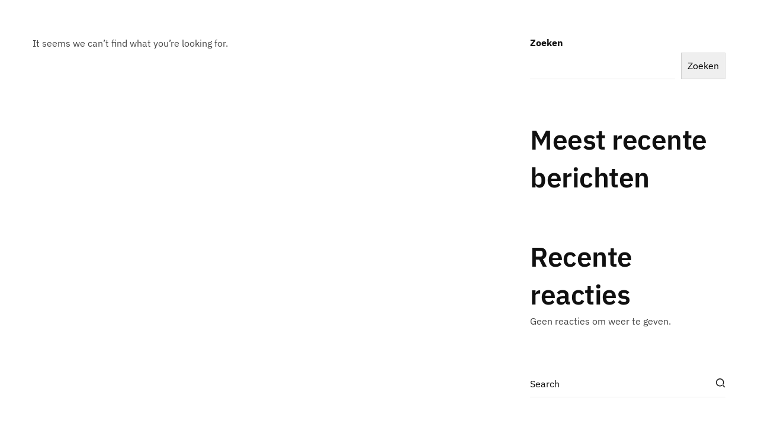

--- FILE ---
content_type: text/css
request_url: https://fotominor.svjmedia.nl/wp-content/themes/sixten/assets/fonts/sixten/style.css?ver=1.0.4
body_size: 1816
content:
@font-face {
  font-family: 'Sixten';
  src:  url('fonts/Sixten.eot?79rmge');
  src:  url('fonts/Sixten.eot?79rmge#iefix') format('embedded-opentype'),
    url('fonts/Sixten.ttf?79rmge') format('truetype'),
    url('fonts/Sixten.woff?79rmge') format('woff'),
    url('fonts/Sixten.svg?79rmge#Sixten') format('svg');
  font-weight: normal;
  font-style: normal;
  font-display: block;
}

[class^="icon-"], [class*=" icon-"] {
  /* use !important to prevent issues with browser extensions that change fonts */
  font-family: 'Sixten' !important;
  speak: never;
  font-style: normal;
  font-weight: normal;
  font-variant: normal;
  text-transform: none;
  line-height: 1;

  /* Better Font Rendering =========== */
  -webkit-font-smoothing: antialiased;
  -moz-osx-font-smoothing: grayscale;
}

.icon-plus:before {
  content: "\e916";
}
.icon-star:before {
  content: "\e915";
}
.icon-loader:before {
  content: "\e914";
}
.icon-arrow-down:before {
  content: "\e912";
}
.icon-arrow-up:before {
  content: "\e913";
}
.icon-check:before {
  content: "\e911";
}
.icon-envelope:before {
  content: "\e910";
}
.icon-mute:before {
  content: "\e90d";
}
.icon-volume:before {
  content: "\e90e";
}
.icon-pause:before {
  content: "\e90f";
}
.icon-paper-bag:before {
  content: "\e90c";
}
.icon-reply:before {
  content: "\e90b";
}
.icon-unlock:before {
  content: "\e90a";
}
.icon-grid:before {
  content: "\e906";
}
.icon-arrow-left:before {
  content: "\e907";
}
.icon-arrow-right:before {
  content: "\e908";
}
.icon-play:before {
  content: "\e909";
}
.icon-cross:before {
  content: "\e900";
}
.icon-search:before {
  content: "\e901";
}
.icon-minimize:before {
  content: "\e902";
}
.icon-menu:before {
  content: "\e903";
}
.icon-maximize:before {
  content: "\e904";
}
.icon-bookmark:before {
  content: "\e905";
}


--- FILE ---
content_type: text/css
request_url: https://fotominor.svjmedia.nl/wp-content/themes/sixten/assets/css/vlt-main.min.css?ver=1.0.4
body_size: 271175
content:
@-webkit-keyframes vlt_animate_icon_top{49%{-webkit-transform:translateY(-100%);transform:translateY(-100%)}50%{-webkit-transform:translateY(100%);transform:translateY(100%);opacity:0}51%{opacity:1}}@keyframes vlt_animate_icon_top{49%{-webkit-transform:translateY(-100%);transform:translateY(-100%)}50%{-webkit-transform:translateY(100%);transform:translateY(100%);opacity:0}51%{opacity:1}}@-webkit-keyframes vlt_animate_icon_bottom{49%{-webkit-transform:translateY(100%);transform:translateY(100%)}50%{-webkit-transform:translateY(-100%);transform:translateY(-100%);opacity:0}51%{opacity:1}}@keyframes vlt_animate_icon_bottom{49%{-webkit-transform:translateY(100%);transform:translateY(100%)}50%{-webkit-transform:translateY(-100%);transform:translateY(-100%);opacity:0}51%{opacity:1}}@-webkit-keyframes vlt_animate_icon_right{49%{-webkit-transform:translateX(100%);transform:translateX(100%)}50%{-webkit-transform:translateX(-100%);transform:translateX(-100%);opacity:0}51%{opacity:1}}@keyframes vlt_animate_icon_right{49%{-webkit-transform:translateX(100%);transform:translateX(100%)}50%{-webkit-transform:translateX(-100%);transform:translateX(-100%);opacity:0}51%{opacity:1}}@-webkit-keyframes vlt_animate_icon_left{49%{-webkit-transform:translateX(-50%);transform:translateX(-50%);opacity:0}50%{-webkit-transform:translateX(50%);transform:translateX(50%);opacity:0}51%{opacity:1}}@keyframes vlt_animate_icon_left{49%{-webkit-transform:translateX(-50%);transform:translateX(-50%);opacity:0}50%{-webkit-transform:translateX(50%);transform:translateX(50%);opacity:0}51%{opacity:1}}@-webkit-keyframes vlt_fade_in_down{0%{-webkit-transform:translate3d(0,-100%,0);transform:translate3d(0,-100%,0)}100%{-webkit-transform:translate3d(0,0,0);transform:translate3d(0,0,0)}}@keyframes vlt_fade_in_down{0%{-webkit-transform:translate3d(0,-100%,0);transform:translate3d(0,-100%,0)}100%{-webkit-transform:translate3d(0,0,0);transform:translate3d(0,0,0)}}@-webkit-keyframes vlt_fade_out_up{0%{-webkit-transform:translate3d(0,0,0);transform:translate3d(0,0,0)}100%{-webkit-transform:translate3d(0,-100%,0);transform:translate3d(0,-100%,0)}}@keyframes vlt_fade_out_up{0%{-webkit-transform:translate3d(0,0,0);transform:translate3d(0,0,0)}100%{-webkit-transform:translate3d(0,-100%,0);transform:translate3d(0,-100%,0)}}@-webkit-keyframes vlt_blink_in{0%{-webkit-transform:scale(.95);transform:scale(.95);opacity:0}100%{-webkit-transform:scale(1);transform:scale(1);opacity:1}}@keyframes vlt_blink_in{0%{-webkit-transform:scale(.95);transform:scale(.95);opacity:0}100%{-webkit-transform:scale(1);transform:scale(1);opacity:1}}@-webkit-keyframes vlt_marquee{0%{-webkit-transform:translateX(0) translateZ(0);transform:translateX(0) translateZ(0)}100%{-webkit-transform:translateX(-100%) translateZ(0);transform:translateX(-100%) translateZ(0)}}@keyframes vlt_marquee{0%{-webkit-transform:translateX(0) translateZ(0);transform:translateX(0) translateZ(0)}100%{-webkit-transform:translateX(-100%) translateZ(0);transform:translateX(-100%) translateZ(0)}}@-webkit-keyframes vlt_fade_in_from_bottom{0%{-webkit-transform:translateY(.625rem);transform:translateY(.625rem);opacity:0}100%{-webkit-transform:translateY(0);transform:translateY(0);opacity:1}}@keyframes vlt_fade_in_from_bottom{0%{-webkit-transform:translateY(.625rem);transform:translateY(.625rem);opacity:0}100%{-webkit-transform:translateY(0);transform:translateY(0);opacity:1}}@-webkit-keyframes vlt_bounce_preloader{0%,100%{-webkit-transform:scale(0);transform:scale(0)}50%{-webkit-transform:scale(1);transform:scale(1)}}@keyframes vlt_bounce_preloader{0%,100%{-webkit-transform:scale(0);transform:scale(0)}50%{-webkit-transform:scale(1);transform:scale(1)}}@-webkit-keyframes vlt_image_preloader{0%{-webkit-transform:perspective(100px);transform:perspective(100px)}50%{-webkit-transform:perspective(100px) rotateY(180deg);transform:perspective(100px) rotateY(180deg)}100%{-webkit-transform:perspective(100px) rotateY(180deg);transform:perspective(100px) rotateY(180deg)}}@keyframes vlt_image_preloader{0%{-webkit-transform:perspective(100px);transform:perspective(100px)}50%{-webkit-transform:perspective(100px) rotateY(180deg);transform:perspective(100px) rotateY(180deg)}100%{-webkit-transform:perspective(100px) rotateY(180deg);transform:perspective(100px) rotateY(180deg)}}@-webkit-keyframes vlt_spin{100%{-webkit-transform:rotate(360deg);transform:rotate(360deg)}}@keyframes vlt_spin{100%{-webkit-transform:rotate(360deg);transform:rotate(360deg)}}@-webkit-keyframes vlt_rotate_180{100%{-webkit-transform:rotate(180deg);transform:rotate(180deg)}}@keyframes vlt_rotate_180{100%{-webkit-transform:rotate(180deg);transform:rotate(180deg)}}@-webkit-keyframes vlt_showcase_image{0%{-webkit-transform:scale(.85);transform:scale(.85);opacity:0}100%{-webkit-transform:scale(1);transform:scale(1);opacity:1}}@keyframes vlt_showcase_image{0%{-webkit-transform:scale(.85);transform:scale(.85);opacity:0}100%{-webkit-transform:scale(1);transform:scale(1);opacity:1}}.vlt-display-1,.vlt-pricing-table__price .period,.vlt-section-title__subtitle,.vlt-slider-controls .vlt-swiper-pagination,.vlt-styled-list--style-3 li,.vlt-video-button .vlt-video-button__label,.vlt-woocommerce-cart-form table thead tr th,.wp-block-pullquote cite,.wp-block-pullquote footer,.wp-block-pullquote__citation,.wp-block-quote cite,.wp-block-quote footer,.wp-block-quote__citation,cite{font-size:1rem;font-weight:400}.vlt-checkout-product__content .amount,.vlt-comment-item__inner .vlt-comment-metas,.vlt-comment-item__inner .vlt-review-metas,.vlt-countdown__item .label,.vlt-counter-up__title,.vlt-cursor .circle span,.vlt-display-2,.vlt-follow-info__subtitle,.vlt-page-navigation span.label,.vlt-post-author__name,.vlt-post-category-outside a,.vlt-post-meta,.vlt-post-quote__author,.vlt-product-price,.vlt-review-item__inner .vlt-comment-metas,.vlt-review-item__inner .vlt-review-metas,.vlt-showcase--style-1 .vlt-showcase-item .vlt-showcase-category,.vlt-showcase--style-10 .vlt-showcase-category,.vlt-showcase--style-2 .vlt-showcase-category,.vlt-showcase--style-3 .vlt-showcase-category,.vlt-showcase--style-4 .vlt-showcase-category,.vlt-showcase--style-5 .vlt-showcase-category,.vlt-showcase--style-6 .vlt-showcase-category,.vlt-showcase--style-7 .vlt-showcase-category,.vlt-showcase--style-8 .vlt-showcase-category,.vlt-single-post__footer .vlt-post-share__title,.vlt-slider-controls .vlt-swiper-button-next,.vlt-slider-controls .vlt-swiper-button-prev,.vlt-team-member--style-1 .vlt-team-member__function,.vlt-team-member--style-4 .vlt-team-member__function,.vlt-testimonial__function,.vlt-types-list .vlt-types-list__category,.vlt-widget.vlt_widget_popular_posts .vlt-widget-post__content span,.vlt-widget.vlt_widget_recent_posts .vlt-widget-post__content span,.vlt-widget.vlt_widget_trending_posts .vlt-widget-post__content span,.vlt-widget.widget_calendar caption,.vlt-widget.widget_products .product_list_widget .vlt-widget-product__content .price,.vlt-widget.widget_products .product_list_widget .vlt-widget-product__content .quantity,.vlt-widget.widget_products .product_list_widget .vlt-widget-product__content .reviewer,.vlt-widget.widget_recent_reviews .product_list_widget .vlt-widget-product__content .price,.vlt-widget.widget_recent_reviews .product_list_widget .vlt-widget-product__content .quantity,.vlt-widget.widget_recent_reviews .product_list_widget .vlt-widget-product__content .reviewer,.vlt-widget.widget_recently_viewed_products .product_list_widget .vlt-widget-product__content .price,.vlt-widget.widget_recently_viewed_products .product_list_widget .vlt-widget-product__content .quantity,.vlt-widget.widget_recently_viewed_products .product_list_widget .vlt-widget-product__content .reviewer,.vlt-widget.widget_rss li .rss-date,.vlt-widget.widget_shopping_cart .product_list_widget .vlt-widget-product__content .price,.vlt-widget.widget_shopping_cart .product_list_widget .vlt-widget-product__content .quantity,.vlt-widget.widget_shopping_cart .product_list_widget .vlt-widget-product__content .reviewer,.vlt-widget.widget_top_rated_products .product_list_widget .vlt-widget-product__content .price,.vlt-widget.widget_top_rated_products .product_list_widget .vlt-widget-product__content .quantity,.vlt-widget.widget_top_rated_products .product_list_widget .vlt-widget-product__content .reviewer,dl dd{font-size:1rem;font-weight:400;font-style:italic}.vlt-single-post__footer .vlt-post-tags a,.vlt-widget.widget_product_tag_cloud a,.vlt-widget.widget_tag_cloud a{font-size:.875rem;display:inline-block;padding:.25rem .75rem;color:#848484;border:1px solid #e6e6e6;background-color:#fff}.vlt-single-post__footer .vlt-post-tags a:hover,.vlt-widget.widget_product_tag_cloud a:hover,.vlt-widget.widget_tag_cloud a:hover{color:#fff;border-color:#101010;background-color:#101010}.vlt-nav--fullscreen__navigation,.vlt-nav--offcanvas__navigation,.vlt-nav--slide__navigation{z-index:2;width:100%;max-width:25rem;margin-right:auto;margin-left:auto;text-align:center}.vlt-nav--fullscreen__navigation ul.sf-menu,.vlt-nav--offcanvas__navigation ul.sf-menu,.vlt-nav--slide__navigation ul.sf-menu{position:relative;z-index:2;width:100%}.vlt-nav--fullscreen__navigation ul.sf-menu a>span,.vlt-nav--offcanvas__navigation ul.sf-menu a>span,.vlt-nav--slide__navigation ul.sf-menu a>span{position:relative;display:inline-block}.vlt-nav--fullscreen__navigation ul.sf-menu li,.vlt-nav--offcanvas__navigation ul.sf-menu li,.vlt-nav--slide__navigation ul.sf-menu li{width:100%}.vlt-nav--fullscreen__navigation ul.sf-menu li a,.vlt-nav--offcanvas__navigation ul.sf-menu li a,.vlt-nav--slide__navigation ul.sf-menu li a{font-size:2rem;font-weight:500;line-height:1.5;padding:.5rem 0;white-space:nowrap;letter-spacing:-.01em;color:#101010}.vlt-nav--fullscreen__navigation ul.sf-menu li a>span,.vlt-nav--offcanvas__navigation ul.sf-menu li a>span,.vlt-nav--slide__navigation ul.sf-menu li a>span{display:inline;-webkit-transition:background-size .3s ease-out;transition:background-size .3s ease-out;text-decoration:none;background-image:-webkit-gradient(linear,left top,left bottom,from(currentColor),to(currentColor));background-image:-webkit-linear-gradient(currentColor,currentColor);background-image:linear-gradient(currentColor,currentColor);background-repeat:no-repeat;background-position:0 100%;background-size:0 1px}.vlt-nav--fullscreen__navigation ul.sf-menu li.current-menu-ancestor>a,.vlt-nav--fullscreen__navigation ul.sf-menu li.current-menu-item>a,.vlt-nav--fullscreen__navigation ul.sf-menu li:hover>a,.vlt-nav--offcanvas__navigation ul.sf-menu li.current-menu-ancestor>a,.vlt-nav--offcanvas__navigation ul.sf-menu li.current-menu-item>a,.vlt-nav--offcanvas__navigation ul.sf-menu li:hover>a,.vlt-nav--slide__navigation ul.sf-menu li.current-menu-ancestor>a,.vlt-nav--slide__navigation ul.sf-menu li.current-menu-item>a,.vlt-nav--slide__navigation ul.sf-menu li:hover>a{color:#101010}.vlt-nav--fullscreen__navigation ul.sf-menu li.current-menu-ancestor>a span,.vlt-nav--fullscreen__navigation ul.sf-menu li.current-menu-item>a span,.vlt-nav--fullscreen__navigation ul.sf-menu li:hover>a span,.vlt-nav--offcanvas__navigation ul.sf-menu li.current-menu-ancestor>a span,.vlt-nav--offcanvas__navigation ul.sf-menu li.current-menu-item>a span,.vlt-nav--offcanvas__navigation ul.sf-menu li:hover>a span,.vlt-nav--slide__navigation ul.sf-menu li.current-menu-ancestor>a span,.vlt-nav--slide__navigation ul.sf-menu li.current-menu-item>a span,.vlt-nav--slide__navigation ul.sf-menu li:hover>a span{background-size:100% 1px}.vlt-nav--fullscreen__navigation ul.sf-menu li.menu-item-has-children>a::after,.vlt-nav--offcanvas__navigation ul.sf-menu li.menu-item-has-children>a::after,.vlt-nav--slide__navigation ul.sf-menu li.menu-item-has-children>a::after{position:absolute;top:calc(50% - 3px);right:-3px;content:'';-webkit-transition:border-color .3s ease-out;transition:border-color .3s ease-out;border:3px solid transparent;border-left:3px solid currentColor}.vlt-navbar-logo{line-height:1;display:-webkit-inline-box;display:-webkit-inline-flex;display:-ms-inline-flexbox;display:inline-flex;-webkit-box-align:center;-webkit-align-items:center;-ms-flex-align:center;align-items:center}.vlt-navbar-logo:hover{color:currentColor}.vlt-navbar-logo h2{font-size:1.625rem;line-height:1;color:currentColor}.vlt-navbar-logo img{display:block;max-width:none}.vlt-header--dark .vlt-navbar-logo img{display:none}.vlt-navbar-logo img.white{display:none}.vlt-header--dark .vlt-navbar-logo img.white{display:block}.vlt-about-author__title a,.vlt-checkout-product__content h5 a,.vlt-comments-navigation a,.vlt-demo-item .vlt-demo-item-title a,.vlt-header--aside .vlt-no-menu-message a,.vlt-header--default .vlt-no-menu-message a,.vlt-header--fullscreen .vlt-no-menu-message a,.vlt-header--mobile .vlt-no-menu-message a,.vlt-header--offcanvas .vlt-no-menu-message a,.vlt-header--slide .vlt-no-menu-message a,.vlt-link-pages a,.vlt-page-navigation--style-2 .next h5 a,.vlt-page-navigation--style-2 .prev h5 a,.vlt-page-title .vlt-breadcrumbs a,.vlt-post--style-7 .vlt-post-category a,.vlt-post-author__name a,.vlt-post-media-title--style-2 .vlt-post-meta a,.vlt-post-title a,.vlt-product-title a,.vlt-service-box__title a,.vlt-showcase--style-10 .vlt-showcase-title a,.vlt-showcase--style-2 .vlt-showcase-title a,.vlt-showcase--style-3 .vlt-showcase-title a,.vlt-showcase--style-5 .vlt-showcase-title a,.vlt-showcase--style-7 .vlt-showcase-title a,.vlt-single-product__content .product_meta .posted_in a,.vlt-single-product__content .product_meta .sku_wrapper a,.vlt-single-product__content .product_meta .tagged_as a,.vlt-social-icon--style-1,.vlt-underline-link,.vlt-widget.vlt_widget_popular_posts .vlt-widget-post__content h5 a,.vlt-widget.vlt_widget_recent_posts .vlt-widget-post__content h5 a,.vlt-widget.vlt_widget_trending_posts .vlt-widget-post__content h5 a,.vlt-widget.widget_archive a,.vlt-widget.widget_categories a,.vlt-widget.widget_layered_nav a,.vlt-widget.widget_meta a,.vlt-widget.widget_nav_menu a,.vlt-widget.widget_pages a,.vlt-widget.widget_product_categories a,.vlt-widget.widget_products .product_list_widget .vlt-widget-product__content h5 a,.vlt-widget.widget_recent_comments a,.vlt-widget.widget_recent_entries a,.vlt-widget.widget_recent_reviews .product_list_widget .vlt-widget-product__content h5 a,.vlt-widget.widget_recently_viewed_products .product_list_widget .vlt-widget-product__content h5 a,.vlt-widget.widget_rss li .rsswidget,.vlt-widget.widget_shopping_cart .product_list_widget .vlt-widget-product__content h5 a,.vlt-widget.widget_top_rated_products .product_list_widget .vlt-widget-product__content h5 a,.vlt-woocommerce-cart-form table tbody td.product-name a,.vp-portfolio__items-style-default .vp-portfolio__item-meta-title a,.vp-portfolio__items-style-sixten_work_style_4 .vp-portfolio__item-meta-title a,.woocommerce-MyAccount-navigation ul li a,.woocommerce-store-notice a,h1.vlt-heading:not(.vlt-is-stroke) a,h2.vlt-heading:not(.vlt-is-stroke) a,h3.vlt-heading:not(.vlt-is-stroke) a,h4.vlt-heading:not(.vlt-is-stroke) a,h5.vlt-heading:not(.vlt-is-stroke) a,h6.vlt-heading:not(.vlt-is-stroke) a,p.demo_store a{display:initial;-webkit-transition:background-size .3s ease-out;transition:background-size .3s ease-out;text-decoration:none;background-image:-webkit-gradient(linear,left top,left bottom,from(currentColor),to(currentColor));background-image:-webkit-linear-gradient(currentColor,currentColor);background-image:linear-gradient(currentColor,currentColor);background-repeat:no-repeat;background-position:0 100%;background-size:0 1px}.vlt-about-author__title a:hover,.vlt-checkout-product__content h5 a:hover,.vlt-comments-navigation a:hover,.vlt-demo-item .vlt-demo-item-title a:hover,.vlt-header--aside .vlt-no-menu-message a:hover,.vlt-header--default .vlt-no-menu-message a:hover,.vlt-header--fullscreen .vlt-no-menu-message a:hover,.vlt-header--mobile .vlt-no-menu-message a:hover,.vlt-header--offcanvas .vlt-no-menu-message a:hover,.vlt-header--slide .vlt-no-menu-message a:hover,.vlt-link-pages a:hover,.vlt-page-navigation--style-2 .next h5 a:hover,.vlt-page-navigation--style-2 .prev h5 a:hover,.vlt-page-title .vlt-breadcrumbs a:hover,.vlt-post--style-7 .vlt-post-category a:hover,.vlt-post-author__name a:hover,.vlt-post-media-title--style-2 .vlt-post-meta a:hover,.vlt-post-title a:hover,.vlt-product-title a:hover,.vlt-service-box__title a:hover,.vlt-showcase--style-10 .vlt-showcase-title a:hover,.vlt-showcase--style-2 .vlt-showcase-title a:hover,.vlt-showcase--style-3 .vlt-showcase-title a:hover,.vlt-showcase--style-5 .vlt-showcase-title a:hover,.vlt-showcase--style-7 .vlt-showcase-title a:hover,.vlt-single-product__content .product_meta .posted_in a:hover,.vlt-single-product__content .product_meta .sku_wrapper a:hover,.vlt-single-product__content .product_meta .tagged_as a:hover,.vlt-social-icon--style-1:hover,.vlt-underline-link:hover,.vlt-widget.vlt_widget_popular_posts .vlt-widget-post__content h5 a:hover,.vlt-widget.vlt_widget_recent_posts .vlt-widget-post__content h5 a:hover,.vlt-widget.vlt_widget_trending_posts .vlt-widget-post__content h5 a:hover,.vlt-widget.widget_archive a:hover,.vlt-widget.widget_categories a:hover,.vlt-widget.widget_layered_nav a:hover,.vlt-widget.widget_meta a:hover,.vlt-widget.widget_nav_menu a:hover,.vlt-widget.widget_pages a:hover,.vlt-widget.widget_product_categories a:hover,.vlt-widget.widget_products .product_list_widget .vlt-widget-product__content h5 a:hover,.vlt-widget.widget_recent_comments a:hover,.vlt-widget.widget_recent_entries a:hover,.vlt-widget.widget_recent_reviews .product_list_widget .vlt-widget-product__content h5 a:hover,.vlt-widget.widget_recently_viewed_products .product_list_widget .vlt-widget-product__content h5 a:hover,.vlt-widget.widget_rss li .rsswidget:hover,.vlt-widget.widget_shopping_cart .product_list_widget .vlt-widget-product__content h5 a:hover,.vlt-widget.widget_top_rated_products .product_list_widget .vlt-widget-product__content h5 a:hover,.vlt-woocommerce-cart-form table tbody td.product-name a:hover,.vp-portfolio__items-style-default .vp-portfolio__item-meta-title a:hover,.vp-portfolio__items-style-sixten_work_style_4 .vp-portfolio__item-meta-title a:hover,.woocommerce-MyAccount-navigation ul li a:hover,.woocommerce-store-notice a:hover,h1.vlt-heading:not(.vlt-is-stroke) a:hover,h2.vlt-heading:not(.vlt-is-stroke) a:hover,h3.vlt-heading:not(.vlt-is-stroke) a:hover,h4.vlt-heading:not(.vlt-is-stroke) a:hover,h5.vlt-heading:not(.vlt-is-stroke) a:hover,h6.vlt-heading:not(.vlt-is-stroke) a:hover,p.demo_store a:hover{background-size:100% 1px}.has-white-color{color:#fff}.has-white-background-color{background-color:#fff}.has-black-color{color:#101010}.has-black-background-color{background-color:#101010}.vlt-is-stroke{-webkit-text-stroke-color:currentColor;-webkit-text-fill-color:transparent;-webkit-text-stroke-width:1px}.vlt-gap-40{height:2.5rem}@media only screen and (max-width:575px){.vlt-gap-40--xs{height:2.5rem}}@media only screen and (max-width:767px){.vlt-gap-40--sm{height:2.5rem}}@media only screen and (max-width:991px){.vlt-gap-40--md{height:2.5rem}}.spin{-webkit-animation:vlt_spin 5s linear infinite;animation:vlt_spin 5s linear infinite}.center-mode{position:absolute!important;z-index:1;top:50%;left:50%;-webkit-transform:translate3d(-50%,-50%,0);transform:translate3d(-50%,-50%,0)}.z-index-n1{z-index:-1!important}.font-weight-medium{font-weight:500}ul[class^=wp-block]{padding-left:0!important}.wp-block-button{margin-bottom:1rem}.vlt-content-markup .alignfull{width:auto;max-width:100vw;margin-right:calc(-100vw / 2 + 100% / 2);margin-left:calc(-100vw / 2 + 100% / 2)}@media only screen and (min-width:768px){.vlt-content-markup .alignwide{width:auto;margin-right:calc(-8.333333% - 15px);margin-left:calc(-8.333333% - 15px)}}.wp-block-cover p:not(.has-text-color){color:#fff}.blocks-gallery-caption,.wp-block-embed figcaption,.wp-block-image figcaption{margin:0 auto 1.875rem}.alignfull:not(.has-background) .wp-block-columns,.wp-block-columns.alignfull{padding-right:.9375rem;padding-left:.9375rem}.wp-block-archives{margin-bottom:1.875rem}.wp-block-pullquote blockquote{margin-bottom:0;padding:0;border:none}.wp-block-pullquote.is-style-solid-color blockquote .wp-block-pullquote__citation,.wp-block-pullquote.is-style-solid-color blockquote .wp-block-quote__citation,.wp-block-pullquote.is-style-solid-color blockquote cite,.wp-block-pullquote.is-style-solid-color blockquote footer{text-transform:uppercase}::-moz-selection{color:#fff;background-color:#101010}::selection{color:#fff;background-color:#101010}::-moz-selection{color:#fff;background-color:#101010}body{min-width:20rem;margin:0;padding:0;background-color:#fff}img{max-width:100%;height:auto}p{margin:0 0 1.875rem}p:empty{display:none}strong{font-weight:600}mark{color:#fff;background-color:#101010}a{-webkit-transition:all .3s ease-out;transition:all .3s ease-out;text-decoration:none;color:inherit}a:active,a:focus,a:hover{text-decoration:none;outline:0}a:hover,p a{color:#101010}.h1,.h2,.h3,.h4,.h5,.h6,h1,h2,h3,h4,h5,h6{margin:0;padding:0}ol,ul{margin:0;padding:0;list-style-position:inside}hr{margin:1.875rem 0;border:none;border-bottom:1px solid #e6e6e6}address{font-size:1.125rem;font-weight:400;font-style:normal;line-height:1.7;margin:0 0 1.875rem;color:#101010}blockquote{margin:0 0 1.875rem;padding:1.5625rem 0 1.5625rem 2.5rem;border-left:3px solid #101010}blockquote p{margin-bottom:0}blockquote.pullquote{position:relative;z-index:1;padding:2.1875rem 20%;text-align:center;color:#fff;border:none}blockquote.pullquote::after{position:absolute;z-index:-1;top:0;left:0;display:block;width:100%;height:100%;content:'';-webkit-transition:-webkit-transform .3s ease-out;transition:-webkit-transform .3s ease-out;transition:transform .3s ease-out;transition:transform .3s ease-out,-webkit-transform .3s ease-out;background-color:#101010}blockquote.pullquote:hover::after{-webkit-transform:scale(1.01);-ms-transform:scale(1.01);transform:scale(1.01)}.wp-block-pullquote cite,.wp-block-pullquote footer,.wp-block-pullquote__citation,.wp-block-quote cite,.wp-block-quote footer,.wp-block-quote__citation,cite{font-style:normal;display:block;margin:1rem 0 0;color:#101010}code,kbd{font-family:Menlo,Monaco,Consolas,'Liberation Mono','Courier New',monospace;font-size:87.5%;padding:.3125rem .5rem;color:#fff;border-radius:0;background-color:#101010}a>code{color:#fff}pre{font-family:Menlo,Monaco,Consolas,'Liberation Mono','Courier New',monospace;clear:both;overflow:auto;max-width:100%;margin:0 0 1.875rem;padding:2.1875rem;white-space:pre-wrap;-moz-tab-size:4;-o-tab-size:4;tab-size:4;color:#101010;background-color:#f5f5f5}pre code{color:#fff}form{max-width:100%}label{display:block;width:100%;margin-bottom:.3125rem;-webkit-user-select:none;-moz-user-select:none;-ms-user-select:none;user-select:none}input[type=date],input[type=email],input[type=number],input[type=password],input[type=search],input[type=tel],input[type=text],input[type=url],select,textarea{display:block;width:100%;margin:0;padding:.625rem 0;-webkit-transition:all .3s ease-out;transition:all .3s ease-out;border:none;border-bottom:1px solid #e6e6e6;outline:0;background-color:transparent;-webkit-appearance:none;-moz-appearance:none;appearance:none}input[type=number]::-webkit-inner-spin-button,input[type=number]::-webkit-outer-spin-button{margin:0;-webkit-appearance:none;appearance:none}select{background-image:url('data:image/svg+xml;utf8,<svg fill=\'%23141414\' height=\'24\' viewBox=\'0 0 24 24\' width=\'24\' xmlns=\'http://www.w3.org/2000/svg\'><path d=\'M7 10l5 5 5-5z\'/><path d=\'M0 0h24v24H0z\' fill=\'none\'/></svg>');background-repeat:no-repeat;background-position:right 0 bottom 50%;background-size:18px 18px}textarea{width:100%;max-width:100%;-webkit-transition:height 0s;transition:height 0s}button:focus,input[type=submit]:focus{outline:0}input[type=date].placeholder,input[type=email].placeholder,input[type=number].placeholder,input[type=password].placeholder,input[type=search].placeholder,input[type=tel].placeholder,input[type=text].placeholder,input[type=url].placeholder,select.placeholder,textarea.placeholder{opacity:1;color:#101010}input[type=date]:-moz-placeholder,input[type=email]:-moz-placeholder,input[type=number]:-moz-placeholder,input[type=password]:-moz-placeholder,input[type=search]:-moz-placeholder,input[type=tel]:-moz-placeholder,input[type=text]:-moz-placeholder,input[type=url]:-moz-placeholder,select:-moz-placeholder,textarea:-moz-placeholder{opacity:1;color:#101010}input[type=date]::-moz-placeholder,input[type=email]::-moz-placeholder,input[type=number]::-moz-placeholder,input[type=password]::-moz-placeholder,input[type=search]::-moz-placeholder,input[type=tel]::-moz-placeholder,input[type=text]::-moz-placeholder,input[type=url]::-moz-placeholder,select::-moz-placeholder,textarea::-moz-placeholder{opacity:1;color:#101010}input[type=date]:-ms-input-placeholder,input[type=email]:-ms-input-placeholder,input[type=number]:-ms-input-placeholder,input[type=password]:-ms-input-placeholder,input[type=search]:-ms-input-placeholder,input[type=tel]:-ms-input-placeholder,input[type=text]:-ms-input-placeholder,input[type=url]:-ms-input-placeholder,select:-ms-input-placeholder,textarea:-ms-input-placeholder{opacity:1;color:#101010}input[type=date]::-webkit-input-placeholder,input[type=email]::-webkit-input-placeholder,input[type=number]::-webkit-input-placeholder,input[type=password]::-webkit-input-placeholder,input[type=search]::-webkit-input-placeholder,input[type=tel]::-webkit-input-placeholder,input[type=text]::-webkit-input-placeholder,input[type=url]::-webkit-input-placeholder,select::-webkit-input-placeholder,textarea::-webkit-input-placeholder{opacity:1;color:#101010}input[type=date]:focus.placeholder,input[type=email]:focus.placeholder,input[type=number]:focus.placeholder,input[type=password]:focus.placeholder,input[type=search]:focus.placeholder,input[type=tel]:focus.placeholder,input[type=text]:focus.placeholder,input[type=url]:focus.placeholder,select:focus.placeholder,textarea:focus.placeholder{opacity:0}input[type=date]:focus:-moz-placeholder,input[type=email]:focus:-moz-placeholder,input[type=number]:focus:-moz-placeholder,input[type=password]:focus:-moz-placeholder,input[type=search]:focus:-moz-placeholder,input[type=tel]:focus:-moz-placeholder,input[type=text]:focus:-moz-placeholder,input[type=url]:focus:-moz-placeholder,select:focus:-moz-placeholder,textarea:focus:-moz-placeholder{opacity:0}input[type=date]:focus::-moz-placeholder,input[type=email]:focus::-moz-placeholder,input[type=number]:focus::-moz-placeholder,input[type=password]:focus::-moz-placeholder,input[type=search]:focus::-moz-placeholder,input[type=tel]:focus::-moz-placeholder,input[type=text]:focus::-moz-placeholder,input[type=url]:focus::-moz-placeholder,select:focus::-moz-placeholder,textarea:focus::-moz-placeholder{opacity:0}input[type=date]:focus:-ms-input-placeholder,input[type=email]:focus:-ms-input-placeholder,input[type=number]:focus:-ms-input-placeholder,input[type=password]:focus:-ms-input-placeholder,input[type=search]:focus:-ms-input-placeholder,input[type=tel]:focus:-ms-input-placeholder,input[type=text]:focus:-ms-input-placeholder,input[type=url]:focus:-ms-input-placeholder,select:focus:-ms-input-placeholder,textarea:focus:-ms-input-placeholder{opacity:0}input[type=date]:focus::-webkit-input-placeholder,input[type=email]:focus::-webkit-input-placeholder,input[type=number]:focus::-webkit-input-placeholder,input[type=password]:focus::-webkit-input-placeholder,input[type=search]:focus::-webkit-input-placeholder,input[type=tel]:focus::-webkit-input-placeholder,input[type=text]:focus::-webkit-input-placeholder,input[type=url]:focus::-webkit-input-placeholder,select:focus::-webkit-input-placeholder,textarea:focus::-webkit-input-placeholder{opacity:0}.vlt-form-label{position:absolute;top:.625rem;left:0;margin-bottom:0;-webkit-transition:all .3s ease-out;transition:all .3s ease-out;-webkit-transform-origin:left top;-ms-transform-origin:left top;transform-origin:left top;pointer-events:none;-webkit-backface-visibility:hidden;backface-visibility:hidden}.vlt-form-group{position:relative;display:block;margin-bottom:1.875rem}.vlt-form-group.active .vlt-form-label{top:-.9375rem;-webkit-transform:scale(.77778);-ms-transform:scale(.77778);transform:scale(.77778)}.vlt-form-row{display:grid;grid-gap:1.875rem;grid-template-columns:repeat(1,1fr)}.vlt-form-row.two-col{grid-template-columns:repeat(2,1fr)}@media only screen and (max-width:767px){.vlt-form-row.two-col{grid-gap:0;grid-template-columns:repeat(1,1fr)}}.vlt-form-row.three-col{grid-template-columns:repeat(3,1fr)}@media only screen and (max-width:767px){.vlt-form-row.three-col{grid-gap:0;grid-template-columns:repeat(1,1fr)}}dl{margin-bottom:0}dl dt{font-size:1rem;font-weight:600;color:#101010}dl dd{margin-top:.5rem;margin-bottom:0}dd+dt{margin-top:1.875rem}table{width:100%;max-width:100%;margin:0;border-collapse:collapse}table td,table th{padding:.5rem .9375rem;border:1px solid #e6e6e6}table thead th,table tr th{font-weight:600;color:#101010}@media (min-width:1200px){.container{max-width:1200px}}@media (max-width:1199px){.container{max-width:100%}}.vlt-main{position:relative;overflow:hidden;background-color:#fff}.vlt-page-content--padding{padding:7.5rem 0}.vlt-page-content--padding-top{padding-top:7.5rem}.vlt-page-content--padding-bottom{padding-bottom:7.5rem}.vlt-page-title+.vlt-page-content--padding,.vlt-page-title+.vlt-page-content--padding-top{padding-top:3.75rem}.vlt-content-protected{display:-webkit-box;display:-webkit-flex;display:-ms-flexbox;display:flex;min-height:100vh;padding:7.5rem 0;-webkit-box-align:center;-webkit-align-items:center;-ms-flex-align:center;align-items:center;-webkit-box-pack:center;-webkit-justify-content:center;-ms-flex-pack:center;justify-content:center}.vlt-content-markup .h1,.vlt-content-markup .h2,.vlt-content-markup .h3,.vlt-content-markup .h4,.vlt-content-markup .h5,.vlt-content-markup .h6,.vlt-content-markup h1,.vlt-content-markup h2,.vlt-content-markup h3,.vlt-content-markup h4,.vlt-content-markup h5,.vlt-content-markup h6{margin:1.875rem 0}.vlt-content-markup p:last-child{margin-bottom:0}.vlt-content-markup ol,.vlt-content-markup ul{line-height:2}.vlt-content-markup ol ol,.vlt-content-markup ol ul,.vlt-content-markup ul ol,.vlt-content-markup ul ul{margin-bottom:0;padding-left:1.875rem}.vlt-content-markup>ol,.vlt-content-markup>ul{margin-bottom:1.875rem}.vlt-content-markup .fluid-width-video-wrapper{margin-bottom:1.875rem}.elementor-column-gap-extended>.elementor-column>.elementor-element-populated,.elementor-column-gap-extended>.elementor-row>.elementor-column>.elementor-element-populated{padding-top:0!important;padding-bottom:0!important}.elementor-column-gap-wider>.elementor-row>.elementor-column>.elementor-element-populated{padding-top:0!important;padding-bottom:0!important}.elementor-column-gap-wide>.elementor-row>.elementor-column>.elementor-element-populated{padding-top:0!important;padding-bottom:0!important}.elementor-element.h-100>.elementor-widget-container{height:100%}.vlt-header--aside,.vlt-header--default,.vlt-header--fullscreen,.vlt-header--mobile,.vlt-header--offcanvas,.vlt-header--slide{position:absolute;z-index:30;top:0;left:0;width:100%;color:#101010}.vlt-header--aside.vlt-header--opaque,.vlt-header--default.vlt-header--opaque,.vlt-header--fullscreen.vlt-header--opaque,.vlt-header--mobile.vlt-header--opaque,.vlt-header--offcanvas.vlt-header--opaque,.vlt-header--slide.vlt-header--opaque{position:relative}.vlt-header--aside.vlt-header--dark,.vlt-header--default.vlt-header--dark,.vlt-header--fullscreen.vlt-header--dark,.vlt-header--mobile.vlt-header--dark,.vlt-header--offcanvas.vlt-header--dark,.vlt-header--slide.vlt-header--dark{color:#fff}.vlt-header--aside .vlt-no-menu-message,.vlt-header--default .vlt-no-menu-message,.vlt-header--fullscreen .vlt-no-menu-message,.vlt-header--mobile .vlt-no-menu-message,.vlt-header--offcanvas .vlt-no-menu-message,.vlt-header--slide .vlt-no-menu-message{margin-bottom:0}.vlt-navbar-tagline{margin-left:2.5rem;-webkit-align-self:center;-ms-flex-item-align:center;align-self:center}.vlt-navbar{position:relative;z-index:50;-webkit-transition:background-color .3s ease-out;transition:background-color .3s ease-out;will-change:background-color}.vlt-navbar .vlt-navbar-inner{position:relative;display:-webkit-box;display:-webkit-flex;display:-ms-flexbox;display:flex;width:100%;min-height:6.25rem;padding:0 3.125rem;-webkit-box-align:stretch;-webkit-align-items:stretch;-ms-flex-align:stretch;align-items:stretch;-webkit-box-pack:justify;-webkit-justify-content:space-between;-ms-flex-pack:justify;justify-content:space-between}.vlt-navbar.vlt-navbar--fixed{position:fixed;top:0;left:0;width:100%;-webkit-transition:all .3s ease-out;transition:all .3s ease-out}.admin-bar .vlt-navbar.vlt-navbar--fixed{top:46px}@media screen and (min-width:783px){.admin-bar .vlt-navbar.vlt-navbar--fixed{top:32px}}.vlt-navbar.vlt-navbar--fixed.vlt-navbar--sticky{-webkit-animation:vlt_fade_in_down .3s ease-out forwards;animation:vlt_fade_in_down .3s ease-out forwards}.vlt-navbar.vlt-navbar--fixed.vlt-on-scroll-show{-webkit-animation:vlt_fade_in_down .3s ease-out forwards;animation:vlt_fade_in_down .3s ease-out forwards}.vlt-navbar.vlt-navbar--fixed.vlt-on-scroll-hide{-webkit-animation:vlt_fade_out_up .3s ease-out forwards;animation:vlt_fade_out_up .3s ease-out forwards}.vlt-navbar.vlt-navbar--transparent{background-color:transparent}.vlt-header--dark .vlt-navbar.vlt-navbar--transparent{background-color:transparent}.vlt-navbar,.vlt-navbar.vlt-navbar--solid,.vlt-navbar.vlt-navbar--temp-solid{background-color:#fff}.vlt-header--dark .vlt-navbar,.vlt-header--dark .vlt-navbar.vlt-navbar--solid,.vlt-header--dark .vlt-navbar.vlt-navbar--temp-solid{background-color:#101010}.vlt-navbar.vlt-navbar--transparent-always{background-color:transparent}.vlt-header--dark .vlt-navbar.vlt-navbar--transparent-always{background-color:transparent}.vlt-navbar.vlt-navbar--white-text-on-top{color:#fff}.vlt-navbar.vlt-navbar--white-text-on-top .vlt-navbar-logo img.black{display:none}.vlt-navbar.vlt-navbar--white-text-on-top .vlt-navbar-logo img.white{display:block}.vlt-navbar.vlt-navbar--white-text-on-top.vlt-navbar--solid,.vlt-navbar.vlt-navbar--white-text-on-top.vlt-navbar--temp-solid{color:#101010}.vlt-header--dark .vlt-navbar.vlt-navbar--white-text-on-top.vlt-navbar--solid,.vlt-header--dark .vlt-navbar.vlt-navbar--white-text-on-top.vlt-navbar--temp-solid{color:#fff}.vlt-navbar.vlt-navbar--white-text-on-top.vlt-navbar--solid .vlt-navbar-logo,.vlt-navbar.vlt-navbar--white-text-on-top.vlt-navbar--temp-solid .vlt-navbar-logo{color:#101010}.vlt-navbar.vlt-navbar--white-text-on-top.vlt-navbar--solid .vlt-navbar-logo img.black,.vlt-navbar.vlt-navbar--white-text-on-top.vlt-navbar--temp-solid .vlt-navbar-logo img.black{display:block}.vlt-header--dark .vlt-navbar.vlt-navbar--white-text-on-top.vlt-navbar--solid .vlt-navbar-logo img.black,.vlt-header--dark .vlt-navbar.vlt-navbar--white-text-on-top.vlt-navbar--temp-solid .vlt-navbar-logo img.black{display:none}.vlt-navbar.vlt-navbar--white-text-on-top.vlt-navbar--solid .vlt-navbar-logo img.white,.vlt-navbar.vlt-navbar--white-text-on-top.vlt-navbar--temp-solid .vlt-navbar-logo img.white{display:none}.vlt-header--dark .vlt-navbar.vlt-navbar--white-text-on-top.vlt-navbar--solid .vlt-navbar-logo img.white,.vlt-header--dark .vlt-navbar.vlt-navbar--white-text-on-top.vlt-navbar--temp-solid .vlt-navbar-logo img.white{display:block}.vlt-navbar-buttons{margin-left:1.25rem}.vlt-navbar-buttons a+a{margin-left:2.5rem}.vlt-navbar-buttons a{font-size:1.125rem;line-height:1;position:relative;display:-webkit-inline-box;display:-webkit-inline-flex;display:-ms-inline-flexbox;display:inline-flex;-webkit-transition:none;transition:none;color:currentColor;-webkit-box-align:center;-webkit-align-items:center;-ms-flex-align:center;align-items:center;-webkit-box-pack:center;-webkit-justify-content:center;-ms-flex-pack:center;justify-content:center}.vlt-navbar-buttons a span{font-size:.5rem;position:absolute;top:calc(50% - 17px);right:calc(50% - 19px);display:-webkit-box;display:-webkit-flex;display:-ms-flexbox;display:flex;width:1.25rem;height:1.25rem;color:#fff;border:2px solid #fff;border-radius:100%;background-color:#101010;-webkit-box-align:center;-webkit-align-items:center;-ms-flex-align:center;align-items:center;-webkit-box-pack:center;-webkit-justify-content:center;-ms-flex-pack:center;justify-content:center}.vlt-navbar-buttons a i.icon-menu,.vlt-navbar-buttons a i.icon-paper-bag{font-size:1.2em}.vlt-menu-burger--opened:hover i.icon-cross{-webkit-animation:vlt_rotate_180 .3s ease-out forwards;animation:vlt_rotate_180 .3s ease-out forwards}.vlt-nav .vlt-nav-table{display:-webkit-box;display:-webkit-flex;display:-ms-flexbox;display:flex;flex-direction:column;width:100%;height:100%;-webkit-box-orient:vertical;-webkit-box-direction:normal;-webkit-flex-direction:column;-ms-flex-direction:column}.vlt-nav .vlt-nav-table--row{flex-direction:row;-webkit-box-orient:horizontal;-webkit-box-direction:normal;-webkit-flex-direction:row;-ms-flex-direction:row}.vlt-nav .vlt-nav-table>*{-webkit-box-flex:0;-webkit-flex:0 0 auto;-ms-flex:0 0 auto;flex:0 0 auto}.vlt-nav .vlt-nav-table>.vlt-nav,.vlt-nav .vlt-nav-table>.vlt-nav-row--full{-webkit-box-flex:1;-webkit-flex:1 1 100%;-ms-flex:1 1 100%;flex:1 1 100%}.vlt-nav .vlt-nav-table .vlt-nav-row--full{overflow:hidden;overflow-y:auto;min-height:0}.vlt-nav .vlt-nav-table>.vlt-nav-row--center{display:-webkit-box;display:-webkit-flex;display:-ms-flexbox;display:flex;flex-direction:column;-webkit-box-orient:vertical;-webkit-box-direction:normal;-webkit-flex-direction:column;-ms-flex-direction:column}.vlt-nav .vlt-nav-table>.vlt-nav-row--center>*{margin-top:auto;margin-bottom:auto}.vlt-nav .vlt-nav-table>.vlt-nav-row--bottom{display:-webkit-box;display:-webkit-flex;display:-ms-flexbox;display:flex}.vlt-nav .vlt-nav-table>.vlt-nav-row--bottom>*{margin-top:auto}[data-submenu-effect=style-1] ul.sf-menu{overflow:hidden}[data-submenu-effect=style-1] ul.sf-menu ul.sub-menu>li,[data-submenu-effect=style-1] ul.sf-menu>li{position:static;display:block;float:none}[data-submenu-effect=style-1] ul.sub-menu{display:block;visibility:inherit}[data-submenu-effect=style-1] li.menu-item-has-children li.menu-item-has-children>ul.sub-menu,[data-submenu-effect=style-1] li.menu-item-has-children>ul.sub-menu{top:0;left:0;width:100%;margin-top:0;margin-left:0}[data-submenu-effect=style-1] li.menu-item-has-children li.menu-item-has-children>ul.sub-menu>li>a,[data-submenu-effect=style-1] li.menu-item-has-children>ul.sub-menu>li>a{display:none}[data-submenu-effect=style-2] ul.sf-menu li{display:block;float:none}[data-submenu-effect=style-2] ul.sub-menu{position:static;display:none;margin:0}[data-submenu-effect=style-2] li:hover ul.sub-menu{display:none}.vlt-nav--default{display:-webkit-box;display:-webkit-flex;display:-ms-flexbox;display:flex;height:100%;margin-right:1.25rem;-webkit-box-align:stretch;-webkit-align-items:stretch;-ms-flex-align:stretch;align-items:stretch}.vlt-nav--default .vlt-no-menu-message{margin-left:1.25rem;-webkit-align-self:center;-ms-flex-item-align:center;align-self:center}.vlt-nav--default .sf-menu{font-size:0}.vlt-nav--default .sf-menu a>span{position:relative;display:inline-block}.vlt-nav--default .sf-menu>li{display:-webkit-inline-box;display:-webkit-inline-flex;display:-ms-inline-flexbox;display:inline-flex;float:none;min-height:100%;padding:0 1.25rem;-webkit-box-align:center;-webkit-align-items:center;-ms-flex-align:center;align-items:center}.vlt-nav--default .sf-menu>li>a{font-size:1rem;position:relative;color:inherit}.vlt-nav--default .sf-menu>li>a>span{display:inline;-webkit-transition:background-size .3s ease-out;transition:background-size .3s ease-out;text-decoration:none;background-image:-webkit-gradient(linear,left top,left bottom,from(currentColor),to(currentColor));background-image:-webkit-linear-gradient(currentColor,currentColor);background-image:linear-gradient(currentColor,currentColor);background-repeat:no-repeat;background-position:0 100%;background-size:0 1px}.vlt-nav--default .sf-menu>li.current-menu-ancestor>a>span,.vlt-nav--default .sf-menu>li.current-menu-item>a>span,.vlt-nav--default .sf-menu>li.sfHover>a>span,.vlt-nav--default .sf-menu>li:hover>a>span{background-size:100% 1px}.vlt-nav--default .sf-menu>li.two-columns>ul.sub-menu{-webkit-column-count:2;-moz-column-count:2;column-count:2}.vlt-nav--default .sf-menu li.left ul.sub-menu{margin-right:-20px;margin-left:0}.vlt-nav--default .sf-menu ul.sub-menu{min-width:18.125rem;margin-left:-1.25rem;padding:1.875rem 0;background-color:#101010;-webkit-box-shadow:0 5px 10px 0 rgba(16,16,16,.05);box-shadow:0 5px 10px 0 rgba(16,16,16,.05)}.vlt-header--dark .vlt-nav--default .sf-menu ul.sub-menu{background-color:#fff}.vlt-nav--default .sf-menu ul.sub-menu ul.sub-menu{top:-1.875rem;margin-right:0;margin-left:0}.vlt-nav--default .sf-menu ul.sub-menu li{display:block;min-width:13.75rem;padding:0 2.5rem}.vlt-nav--default .sf-menu ul.sub-menu li a{font-size:1rem;padding:.375rem 0;white-space:nowrap;color:#e6e6e6}.vlt-nav--default .sf-menu ul.sub-menu li a>span{display:inline;-webkit-transition:background-size .3s ease-out;transition:background-size .3s ease-out;text-decoration:none;background-image:-webkit-gradient(linear,left top,left bottom,from(currentColor),to(currentColor));background-image:-webkit-linear-gradient(currentColor,currentColor);background-image:linear-gradient(currentColor,currentColor);background-repeat:no-repeat;background-position:0 100%;background-size:0 1px}.vlt-header--dark .vlt-nav--default .sf-menu ul.sub-menu li a{color:#101010}.vlt-nav--default .sf-menu ul.sub-menu li.current-menu-ancestor>a,.vlt-nav--default .sf-menu ul.sub-menu li.current-menu-item>a,.vlt-nav--default .sf-menu ul.sub-menu li.sfHover>a,.vlt-nav--default .sf-menu ul.sub-menu li:hover>a{color:#fff}.vlt-header--dark .vlt-nav--default .sf-menu ul.sub-menu li.current-menu-ancestor>a,.vlt-header--dark .vlt-nav--default .sf-menu ul.sub-menu li.current-menu-item>a,.vlt-header--dark .vlt-nav--default .sf-menu ul.sub-menu li.sfHover>a,.vlt-header--dark .vlt-nav--default .sf-menu ul.sub-menu li:hover>a{color:#101010}.vlt-nav--default .sf-menu ul.sub-menu li.current-menu-ancestor>a>span,.vlt-nav--default .sf-menu ul.sub-menu li.current-menu-item>a>span,.vlt-nav--default .sf-menu ul.sub-menu li.sfHover>a>span,.vlt-nav--default .sf-menu ul.sub-menu li:hover>a>span{background-size:100% 1px}.vlt-nav--default .sf-menu ul.sub-menu li.menu-item-has-children>a::after{position:absolute;top:calc(50% - 3px);right:-3px;content:'';-webkit-transition:border-color .3s ease-out;transition:border-color .3s ease-out;border:3px solid transparent;border-left:3px solid currentColor}.vlt-nav--default .sf-menu>li.menu-item-has-megamenu{position:static}.vlt-nav--default .sf-menu>li.menu-item-has-megamenu a.label{margin-bottom:.9375rem;pointer-events:none}.vlt-nav--default .sf-menu>li.menu-item-has-megamenu a.label span{background:0 0}.vlt-nav--default .sf-menu>li.menu-item-has-megamenu>ul.sub-menu{left:0;display:grid;width:100%;margin:0;padding:1.875rem 0}.vlt-nav--default .sf-menu>li.menu-item-has-megamenu>ul.sub-menu>li ul{position:static;display:block;margin:0}.vlt-nav--default .sf-menu>li.menu-item-has-megamenu>ul.sub-menu>li ul li{padding:0}.vlt-nav--default .sf-menu>li.menu-item-has-megamenu>ul.sub-menu>li:not(:first-child){border-left:1px solid rgba(230,230,230,.1)}.vlt-nav--default .sf-menu>li.menu-item-has-megamenu.menu-item-has-megamenu--two>ul.sub-menu{grid-template-columns:repeat(2,1fr)}.vlt-nav--default .sf-menu>li.menu-item-has-megamenu.menu-item-has-megamenu--three>ul.sub-menu{grid-template-columns:repeat(3,1fr)}.vlt-nav--default .sf-menu>li.menu-item-has-megamenu.menu-item-has-megamenu--four>ul.sub-menu{grid-template-columns:repeat(4,1fr)}.vlt-nav--default .sf-menu>li.menu-item-has-megamenu.menu-item-has-megamenu--five>ul.sub-menu{grid-template-columns:repeat(5,1fr)}.vlt-nav--offcanvas{position:fixed;z-index:70;top:0;right:0;bottom:0;display:-webkit-box;display:-webkit-flex;display:-ms-flexbox;display:flex;visibility:hidden;overflow:hidden;flex-direction:column;width:100%;max-width:37.5rem;height:100%;padding:6.25rem 0 3.125rem;-webkit-transition:visibility .3s ease-out,-webkit-transform .3s ease-out;transition:visibility .3s ease-out,-webkit-transform .3s ease-out;transition:transform .3s ease-out,visibility .3s ease-out;transition:transform .3s ease-out,visibility .3s ease-out,-webkit-transform .3s ease-out;-webkit-transform:translate3d(100%,0,0);transform:translate3d(100%,0,0);background-color:#fff;background-position:center center;background-size:cover;-webkit-box-orient:vertical;-webkit-box-direction:normal;-webkit-flex-direction:column;-ms-flex-direction:column;-webkit-backface-visibility:hidden;backface-visibility:hidden}.admin-bar .vlt-nav--offcanvas{top:46px}@media screen and (min-width:783px){.admin-bar .vlt-nav--offcanvas{top:32px}}.vlt-nav--offcanvas.is-open{visibility:visible;-webkit-transform:translate3d(0,0,0);transform:translate3d(0,0,0)}.vlt-nav--offcanvas .vlt-menu-burger{font-size:1.125rem;position:absolute;top:0;right:0;display:-webkit-inline-box;display:-webkit-inline-flex;display:-ms-inline-flexbox;display:inline-flex;width:6.25rem;height:6.25rem;-webkit-transition:opacity .3s ease-out;transition:opacity .3s ease-out;color:#101010;-webkit-box-align:center;-webkit-align-items:center;-ms-flex-align:center;align-items:center;-webkit-box-pack:center;-webkit-justify-content:center;-ms-flex-pack:center;justify-content:center}.vlt-nav--offcanvas .vlt-menu-burger i.icon-menu{font-size:1.2em}.vlt-nav--offcanvas .vlt-menu-burger:hover{opacity:.8}.vlt-nav--offcanvas .vlt-navbar-socials{padding-top:3.125rem;color:#101010}.vlt-nav--offcanvas-dark{background-color:#101010}.vlt-nav--offcanvas-dark .vlt-nav--offcanvas__navigation ul.sf-menu>li a{color:rgba(255,255,255,.85)}.vlt-nav--offcanvas-dark .vlt-nav--offcanvas__navigation ul.sf-menu>li.current-menu-ancestor>a,.vlt-nav--offcanvas-dark .vlt-nav--offcanvas__navigation ul.sf-menu>li.current-menu-item>a,.vlt-nav--offcanvas-dark .vlt-nav--offcanvas__navigation ul.sf-menu>li:hover>a{color:#fff}.vlt-nav--offcanvas-dark .vlt-menu-burger,.vlt-nav--offcanvas-dark .vlt-navbar-socials{color:#fff}.vlt-nav--fullscreen{position:fixed;z-index:70;top:0;right:0;bottom:0;left:0;display:-webkit-box;display:-webkit-flex;display:-ms-flexbox;display:flex;visibility:hidden;overflow:hidden;flex-direction:column;width:100%;height:100%;-webkit-transition:opacity .3s ease-out,visibility .3s ease-out;transition:opacity .3s ease-out,visibility .3s ease-out;opacity:0;background-color:#fff;-webkit-box-orient:vertical;-webkit-box-direction:normal;-webkit-flex-direction:column;-ms-flex-direction:column;-webkit-backface-visibility:hidden;backface-visibility:hidden}.admin-bar .vlt-nav--fullscreen{top:46px}@media screen and (min-width:783px){.admin-bar .vlt-nav--fullscreen{top:32px}}.vlt-nav--fullscreen.is-open{visibility:visible;opacity:1}.vlt-nav--fullscreen__header{display:-webkit-box;display:-webkit-flex;display:-ms-flexbox;display:flex;min-height:6.25rem;padding:0 3.125rem;text-align:right;color:#101010;-webkit-box-align:center;-webkit-align-items:center;-ms-flex-align:center;align-items:center;-webkit-box-pack:end;-webkit-justify-content:flex-end;-ms-flex-pack:end;justify-content:flex-end}.vlt-nav--fullscreen__header .vlt-menu-burger{font-size:1.125rem;display:-webkit-inline-box;display:-webkit-inline-flex;display:-ms-inline-flexbox;display:inline-flex;-webkit-transition:opacity .3s ease-out;transition:opacity .3s ease-out;color:inherit}.vlt-nav--fullscreen__header .vlt-menu-burger i.icon-menu{font-size:1.2em}.vlt-nav--fullscreen__header .vlt-menu-burger:hover{opacity:.8}.vlt-nav--fullscreen__footer{padding:3.125rem 0;color:#101010}.vlt-nav--fullscreen__footer .vlt-widget~.vlt-widget{margin-top:0}.vlt-nav--fullscreen-dark{background-color:#101010}.vlt-nav--fullscreen-dark .vlt-nav--fullscreen__navigation ul.sf-menu li a{color:#cecece}.vlt-nav--fullscreen-dark .vlt-nav--fullscreen__navigation ul.sf-menu li.current-menu-ancestor>a,.vlt-nav--fullscreen-dark .vlt-nav--fullscreen__navigation ul.sf-menu li.current-menu-item>a,.vlt-nav--fullscreen-dark .vlt-nav--fullscreen__navigation ul.sf-menu li:hover>a{color:#fff}.vlt-nav--fullscreen-dark .vlt-nav--fullscreen__footer,.vlt-nav--fullscreen-dark .vlt-nav--fullscreen__header{color:#fff}.vlt-nav--fullscreen-dark .vlt-nav--fullscreen__footer a:hover,.vlt-nav--fullscreen-dark .vlt-nav--fullscreen__header a:hover{color:inherit}.vlt-nav--fullscreen-dark .vlt-nav--fullscreen__footer .widget_custom_html,.vlt-nav--fullscreen-dark .vlt-nav--fullscreen__header .widget_custom_html{line-height:2}.vlt-header--aside{position:fixed;z-index:90;top:0;bottom:0;left:0;width:17.5rem}.admin-bar .vlt-header--aside{top:46px}@media screen and (min-width:783px){.admin-bar .vlt-header--aside{top:32px}}.vlt-header--aside .vlt-navbar{height:100%;padding:0}.vlt-header--aside .vlt-navbar-inner{flex-direction:column;height:100%;padding:3.125rem 0 3.125rem 3.125rem;-webkit-box-pack:justify;-webkit-justify-content:space-between;-ms-flex-pack:justify;justify-content:space-between;-webkit-box-orient:vertical;-webkit-box-direction:normal;-webkit-flex-direction:column;-ms-flex-direction:column}.vlt-header--aside .vlt-navbar-inner .vlt-navbar-logo{margin-bottom:3.125rem}.vlt-header--aside .vlt-navbar-inner .vlt-navbar-socials{margin-top:3.125rem}@media only screen and (min-width:992px){.vlt-is--header-aside body{padding-left:280px!important}}.vlt-nav--aside{height:100%}.vlt-nav--aside__navigation{z-index:2;width:100%}.vlt-nav--aside__navigation ul.sf-menu{position:relative;z-index:2;width:100%}.vlt-nav--aside__navigation ul.sf-menu a>span{position:relative;display:inline-block}.vlt-nav--aside__navigation ul.sf-menu li{width:100%}.vlt-nav--aside__navigation ul.sf-menu li a{font-size:1.125rem;padding:.3125rem 0;white-space:nowrap;color:inherit}.vlt-nav--aside__navigation ul.sf-menu li a>span{display:inline;-webkit-transition:background-size .3s ease-out;transition:background-size .3s ease-out;text-decoration:none;background-image:-webkit-gradient(linear,left top,left bottom,from(currentColor),to(currentColor));background-image:-webkit-linear-gradient(currentColor,currentColor);background-image:linear-gradient(currentColor,currentColor);background-repeat:no-repeat;background-position:0 100%;background-size:0 1px}.vlt-nav--aside__navigation ul.sf-menu li.current-menu-ancestor>a,.vlt-nav--aside__navigation ul.sf-menu li.current-menu-item>a,.vlt-nav--aside__navigation ul.sf-menu li:hover>a{color:#101010}.vlt-nav--aside__navigation ul.sf-menu li.current-menu-ancestor>a span,.vlt-nav--aside__navigation ul.sf-menu li.current-menu-item>a span,.vlt-nav--aside__navigation ul.sf-menu li:hover>a span{background-size:100% 1px}.vlt-nav--aside__navigation ul.sf-menu li.menu-item-has-children>a::after{position:relative;top:-3px;display:inline-block;margin-left:.9375rem;content:'';-webkit-transition:border-color .3s ease-out;transition:border-color .3s ease-out;border:3px solid transparent;border-left:3px solid currentColor}.vlt-nav--aside__navigation ul.sf-menu ul.sub-menu{padding-left:.625rem}.vlt-nav--aside__navigation ul.sf-menu ul.sub-menu li a{font-size:1rem}.vlt-header--slide{position:fixed;z-index:90;top:0;bottom:0;left:0;width:6.25rem}.admin-bar .vlt-header--slide{top:46px}@media screen and (min-width:783px){.admin-bar .vlt-header--slide{top:32px}}.vlt-header--slide .vlt-navbar{height:100%;padding:0}.vlt-header--slide .vlt-navbar-inner{flex-direction:column;height:100%;padding:0;text-align:center;-webkit-box-shadow:inset -1px 0 #e6e6e6;box-shadow:inset -1px 0 #e6e6e6;-webkit-box-pack:justify;-webkit-justify-content:space-between;-ms-flex-pack:justify;justify-content:space-between;-webkit-box-orient:vertical;-webkit-box-direction:normal;-webkit-flex-direction:column;-ms-flex-direction:column}.vlt-header--slide .vlt-navbar-inner--top{display:-webkit-box;display:-webkit-flex;display:-ms-flexbox;display:flex;height:6.25rem;-webkit-box-align:center;-webkit-align-items:center;-ms-flex-align:center;align-items:center;-webkit-box-pack:center;-webkit-justify-content:center;-ms-flex-pack:center;justify-content:center}.vlt-header--slide .vlt-navbar-inner--top .vlt-navbar-logo h2{margin:0 auto}.vlt-header--slide .vlt-navbar-inner--center .vlt-navbar-tagline{margin-left:0;-webkit-transform:rotate(180deg);-ms-transform:rotate(180deg);transform:rotate(180deg);-ms-writing-mode:tb-rl;-webkit-writing-mode:vertical-rl;writing-mode:vertical-rl}@media (max-height:550px){.vlt-header--slide .vlt-navbar-inner--center .vlt-navbar-tagline{display:none}}.vlt-header--slide .vlt-navbar-inner--bottom{display:-webkit-box;display:-webkit-flex;display:-ms-flexbox;display:flex;height:6.25rem;-webkit-box-align:center;-webkit-align-items:center;-ms-flex-align:center;align-items:center;-webkit-box-pack:center;-webkit-justify-content:center;-ms-flex-pack:center;justify-content:center}@media only screen and (min-width:992px){.vlt-is--header-slide body{padding-left:100px!important}}.vlt-nav--slide{position:fixed;z-index:80;top:0;bottom:0;left:0;display:-webkit-box;display:-webkit-flex;display:-ms-flexbox;display:flex;visibility:hidden;width:100%;max-width:50rem;padding:6.25rem 0 3.125rem 6.25rem;-webkit-transition:visibility .3s ease-out,-webkit-transform .3s ease-out;transition:visibility .3s ease-out,-webkit-transform .3s ease-out;transition:transform .3s ease-out,visibility .3s ease-out;transition:transform .3s ease-out,visibility .3s ease-out,-webkit-transform .3s ease-out;-webkit-transform:translate3d(-100%,0,0);transform:translate3d(-100%,0,0);background-color:#fff;-webkit-backface-visibility:hidden;backface-visibility:hidden}.admin-bar .vlt-nav--slide{top:46px}@media screen and (min-width:783px){.admin-bar .vlt-nav--slide{top:32px}}.vlt-nav--slide.is-open{visibility:visible;-webkit-transform:translate3d(0,0,0);transform:translate3d(0,0,0)}.vlt-nav--slide .vlt-navbar-socials{padding-top:3.125rem;color:#101010}.vlt-header--mobile .vlt-navbar-inner{padding:0 .9375rem}.vlt-nav--mobile{position:absolute;top:100%;left:0;display:none;width:100%;color:#101010;background-color:#fff}.vlt-nav--mobile .vlt-no-menu-message{padding:.9375rem}.vlt-nav--mobile .sf-menu{font-size:0;padding:.625rem 0}.vlt-nav--mobile .sf-menu a>span{position:relative;display:inline-block}.vlt-nav--mobile .sf-menu li{padding:0 .9375rem}.vlt-nav--mobile .sf-menu li a{font-size:1rem;position:relative;padding:.5rem 0;color:inherit}.vlt-nav--mobile .sf-menu li a>span{display:inline;-webkit-transition:background-size .3s ease-out;transition:background-size .3s ease-out;text-decoration:none;background-image:-webkit-gradient(linear,left top,left bottom,from(currentColor),to(currentColor));background-image:-webkit-linear-gradient(currentColor,currentColor);background-image:linear-gradient(currentColor,currentColor);background-repeat:no-repeat;background-position:0 100%;background-size:0 1px}.vlt-nav--mobile .sf-menu li.current-menu-ancestor>a>span,.vlt-nav--mobile .sf-menu li.current-menu-item>a>span,.vlt-nav--mobile .sf-menu li.sfHover>a>span,.vlt-nav--mobile .sf-menu li:hover>a>span{background-size:100% 1px}.vlt-nav--mobile .sf-menu li.menu-item-has-children>a::after{position:absolute;top:calc(50% - 3px);right:-3px;content:'';-webkit-transition:border-color .3s ease-out;transition:border-color .3s ease-out;border:3px solid transparent;border-left:3px solid currentColor}.vlt-nav--mobile .sf-menu ul.sub-menu{margin-left:.625rem}.vlt-nav--mobile .sf-menu ul.sub-menu li{padding:0}.vlt-footer{position:relative;overflow:hidden;background-color:#101010}.vlt-footer--fixed{z-index:10;will-change:transform}.vlt-is--footer-fixed .vlt-main{z-index:20}.vlt-page--404 .vlt-page-error-content{position:relative;z-index:1;display:-webkit-box;display:-webkit-flex;display:-ms-flexbox;display:flex;flex-direction:column;min-height:calc(100vh - 100px);padding:6.25rem 0;-webkit-box-align:start;-webkit-align-items:flex-start;-ms-flex-align:start;align-items:flex-start;-webkit-box-orient:vertical;-webkit-box-direction:normal;-webkit-flex-direction:column;-ms-flex-direction:column;-webkit-box-pack:center;-webkit-justify-content:center;-ms-flex-pack:center;justify-content:center}.vlt-page--404 p{margin:1.25rem 0 1.875rem}.vlt-page--404 .vlt-is-stroke{font-size:15rem;font-weight:600;line-height:.7;position:absolute;z-index:-1;bottom:0;color:#e6e6e6}.vlt-post-meta span+span::before{margin-left:.375rem;padding-right:.375rem;content:'/'}.vlt-post-meta--filled{font-size:.875rem;line-height:1.7;display:inline-block;padding:.25rem .9375rem;color:#fff;background-color:#101010}.vlt-post-meta--filled a:hover{color:#e6e6e6}.vlt-post-category-outside{font-size:0}.vlt-post-category-outside a{font-size:.875rem;line-height:1.7;display:-webkit-inline-box;display:-webkit-inline-flex;display:-ms-inline-flexbox;display:inline-flex;margin:0 4px 4px 0;padding:.25rem .9375rem;color:#fff;background-color:#101010}.vlt-post-category-outside a:hover{color:#e6e6e6}.vlt-post-author{display:-webkit-box;display:-webkit-flex;display:-ms-flexbox;display:flex;color:#101010;-webkit-box-align:center;-webkit-align-items:center;-ms-flex-align:center;align-items:center}.vlt-post-author__avatar{overflow:hidden;max-width:2.8125rem;margin-right:.9375rem;border-radius:50%;-webkit-flex-shrink:0;-ms-flex-negative:0;flex-shrink:0}.vlt-post-author__name{-webkit-flex-basis:100%;-ms-flex-preferred-size:100%;flex-basis:100%}.vlt-post-media{position:relative}.vlt-post-media__image{overflow:hidden}.vlt-post-media__image img{display:block;margin:0 auto;-webkit-transition:-webkit-transform 1s ease-out;transition:-webkit-transform 1s ease-out;transition:transform 1s ease-out;transition:transform 1s ease-out,-webkit-transform 1s ease-out;will-change:transform;-webkit-backface-visibility:hidden;backface-visibility:hidden}.vlt-post-media__audio iframe,.vlt-post-media__video iframe{display:block;width:100%}.vlt-post-media__gallery .vlt-swiper-pagination{margin-top:1.875rem;text-align:center;color:#101010}.vlt-post:hover .vlt-post-media__image img{-webkit-transform:scale(1.05);-ms-transform:scale(1.05);transform:scale(1.05)}.vlt-post-title i{font-size:.7em;margin-right:.5em}.vlt-post-link{position:relative;z-index:1;overflow:hidden;padding:12%;color:#fff;background-color:#101010}.vlt-post-link::after{position:absolute;top:-1.25rem;left:-1.25rem;width:9.375rem;height:9.375rem;content:'';opacity:.5;background-image:url(../img/link.png);background-repeat:no-repeat;background-position:center;background-size:cover}.vlt-post-link a{position:absolute;z-index:1;top:0;left:0;width:100%;height:100%}.vlt-post-link__text{margin:0;color:inherit}.vlt-post-quote{position:relative;z-index:1;overflow:hidden;padding:12%;color:#fff;background-color:#101010}.vlt-post-quote::after{position:absolute;top:-1.25rem;left:-1.25rem;width:9.375rem;height:9.375rem;content:'';opacity:.5;background-image:url(../img/quote.png);background-repeat:no-repeat;background-position:center;background-size:cover}.vlt-post-quote a{position:absolute;z-index:1;top:0;left:0;width:100%;height:100%}.vlt-post-quote__text{margin:0;color:inherit}.vlt-post-quote__author{display:block;margin-top:1.25rem;color:#cecece}.vlt-post--style-1 .vlt-post-media+.vlt-post-content,.vlt-post--style-1 .vp-portfolio__item-img-wrap+.vlt-post-content{padding-top:2.5rem}.vlt-post--style-1 .vlt-post-header{margin-bottom:1.875rem}.vlt-post--style-1 .vlt-post-header .vlt-post-meta{margin-bottom:.9375rem}.vlt-post--style-1 .vlt-post-footer{margin-top:2.1875rem;color:#101010}.vlt-post--style-2 .vlt-post-media+.vlt-post-content,.vlt-post--style-2 .vp-portfolio__item-img-wrap+.vlt-post-content{padding-top:2.1875rem}.vlt-post--style-2 .vlt-post-meta--filled{position:relative;margin-bottom:2.1875rem}.vlt-post--style-2 .vlt-post-media+.vlt-post-meta,.vlt-post--style-2 .vp-portfolio__item-img-wrap+.vlt-post-meta{position:relative;bottom:0;left:.9375rem;margin-right:.9375rem;margin-bottom:0;-webkit-transform:translateY(-50%);-ms-transform:translateY(-50%);transform:translateY(-50%)}.vlt-post--style-2 .vlt-post-header{margin-bottom:1.25rem}.vlt-post--style-2 .vlt-post-header .vlt-post-title{font-size:1.625rem;line-height:1.5}.vlt-post--style-2 .vlt-post-footer{margin-top:2.1875rem;color:#101010}.vlt-post--style-3 .vlt-post-media+.vlt-post-content,.vlt-post--style-3 .vp-portfolio__item-img-wrap+.vlt-post-content{padding-top:2.1875rem}.vlt-post--style-3 .vlt-post-header{margin-bottom:1.25rem}.vlt-post--style-3 .vlt-post-header .vlt-post-meta{margin-bottom:.9375rem}.vlt-post--style-3 .vlt-post-header .vlt-post-title{font-size:1.625rem;line-height:1.5}[data-vp-tiles-type='4|1,0.75|1,0.85|1,0.66|1,1|1,0.85|1,0.66|1,1|1,0.75|'] .vlt-post--style-3 .vlt-post-header .vlt-post-title{font-size:1.375rem}.vlt-post--style-3 .vlt-post-footer{margin-top:1.875rem;color:#101010}.vlt-post--style-4{display:-webkit-box;display:-webkit-flex;display:-ms-flexbox;display:flex;flex-direction:row;-webkit-box-align:center;-webkit-align-items:center;-ms-flex-align:center;align-items:center;-webkit-box-orient:horizontal;-webkit-box-direction:normal;-webkit-flex-direction:row;-ms-flex-direction:row}@media only screen and (max-width:767px){.vlt-post--style-4{flex-direction:column;-webkit-box-orient:vertical;-webkit-box-direction:normal;-webkit-flex-direction:column;-ms-flex-direction:column;-webkit-flex-wrap:wrap;-ms-flex-wrap:wrap;flex-wrap:wrap}}.vlt-post--style-4 .vlt-post-media,.vlt-post--style-4 .vp-portfolio__item-img-wrap{width:100%;max-width:24.375rem;margin-right:4.375rem;-webkit-flex-shrink:0;-ms-flex-negative:0;flex-shrink:0}@media only screen and (max-width:767px){.vlt-post--style-4 .vlt-post-media,.vlt-post--style-4 .vp-portfolio__item-img-wrap{max-width:unset;margin-right:0}}.vlt-post--style-4 .vlt-post-media+.vlt-post-content,.vlt-post--style-4 .vp-portfolio__item-img-wrap+.vlt-post-content{padding:2.5rem 0}.vlt-post--style-4 .vlt-post-content{-webkit-flex-basis:100%;-ms-flex-preferred-size:100%;flex-basis:100%}.vlt-post--style-4 .vlt-post-header{margin-bottom:1.25rem}.vlt-post--style-4 .vlt-post-header .vlt-post-meta{margin-bottom:.9375rem}.vlt-post--style-4 .vlt-post-header .vlt-post-title{font-size:1.625rem;line-height:1.5}.vlt-post--style-4 .vlt-post-footer{margin-top:1.875rem;color:#101010}.vlt-post--style-5 .vlt-post-media+.vlt-post-content,.vlt-post--style-5 .vp-portfolio__item-img-wrap+.vlt-post-content{padding-top:2.1875rem}.vlt-post--style-5 .vlt-post-category-outside{margin-bottom:1.5625rem}.vlt-post--style-5 .vlt-post-header{margin-bottom:1.875rem}.vlt-post--style-5 .vlt-post-header .vlt-post-title{font-size:1.375rem;line-height:1.5}.vlt-post--style-5 .vlt-post-header .vlt-post-meta{margin-top:.625rem}.vlt-post--style-5 .vlt-post-footer{margin-top:1.875rem;color:#101010}.vlt-post--style-6{padding:2.5rem;-webkit-transition:-webkit-box-shadow .3s ease-out;transition:-webkit-box-shadow .3s ease-out;transition:box-shadow .3s ease-out;transition:box-shadow .3s ease-out,-webkit-box-shadow .3s ease-out;-webkit-box-shadow:inset 0 0 0 1px #e6e6e6;box-shadow:inset 0 0 0 1px #e6e6e6}.vlt-post--style-6:hover{-webkit-box-shadow:inset 0 0 0 4px #101010;box-shadow:inset 0 0 0 4px #101010}.vlt-post--style-6 .vlt-post-category-outside{margin-bottom:1.5625rem}.vlt-post--style-6 .vlt-post-header{margin-bottom:1.875rem}.vlt-post--style-6 .vlt-post-header .vlt-post-title{font-size:1.625rem;line-height:1.5}.vlt-post--style-6 .vlt-post-header .vlt-post-meta{margin-top:.625rem}.vlt-post--style-6 .vlt-post-footer{margin-top:1.875rem;color:#101010}.vlt-post--style-7{position:relative;padding:3.125rem;-webkit-transition:all .3s ease-out;transition:all .3s ease-out;color:#101010;background-color:#fff;-webkit-box-shadow:inset 0 1px 0 0 #e6e6e6,inset 0 -1px 0 0 #e6e6e6;box-shadow:inset 0 1px 0 0 #e6e6e6,inset 0 -1px 0 0 #e6e6e6}.vlt-post--style-7 .vlt-post-content{display:-webkit-box;display:-webkit-flex;display:-ms-flexbox;display:flex;flex-direction:row;-webkit-box-align:center;-webkit-align-items:center;-ms-flex-align:center;align-items:center;-webkit-box-orient:horizontal;-webkit-box-direction:normal;-webkit-flex-direction:row;-ms-flex-direction:row}@media only screen and (max-width:767px){.vlt-post--style-7 .vlt-post-content{flex-direction:column;-webkit-box-orient:vertical;-webkit-box-direction:normal;-webkit-flex-direction:column;-ms-flex-direction:column;-webkit-box-align:start;-webkit-align-items:flex-start;-ms-flex-align:start;align-items:flex-start}}.vlt-post--style-7 .vlt-post-date{margin-right:7.5rem;-webkit-transition:color .3s ease-out;transition:color .3s ease-out;text-align:center;color:inherit}@media only screen and (max-width:767px){.vlt-post--style-7 .vlt-post-date{display:none}}.vlt-post--style-7 .vlt-post-date span{display:block}.vlt-post--style-7 .vlt-post-date span:nth-child(1){font-size:2.875rem;font-weight:600;line-height:1}.vlt-post--style-7 .vlt-post-date span:nth-child(2){font-size:1rem}.vlt-post--style-7 .vlt-post-title{font-size:1.375rem;line-height:1.5;margin-right:6.25rem;-webkit-transition:color .3s ease-out;transition:color .3s ease-out;color:inherit;-webkit-flex-basis:100%;-ms-flex-preferred-size:100%;flex-basis:100%}@media only screen and (max-width:767px){.vlt-post--style-7 .vlt-post-title{margin-right:0}}.vlt-post--style-7 .vlt-post-title a{color:inherit}.vlt-post--style-7 .vlt-post-category{-webkit-transition:color .3s ease-out;transition:color .3s ease-out;color:inherit}.vlt-post--style-7 .vlt-post-category a{-webkit-transition:background-position .3s ease-out;transition:background-position .3s ease-out;color:inherit}@media only screen and (max-width:767px){.vlt-post--style-7 .vlt-post-category{margin-top:1.5625rem;margin-left:0}}.vlt-post--style-7:hover{color:#fff;background-color:#101010}[data-vp-items-style=sixten_post_style_7] .vp-portfolio__item-wrap+.vp-portfolio__item-wrap .vp-portfolio__item{margin-top:-1px!important}.vlt-single-post__header{margin-bottom:3.125rem}.vlt-single-post__header .vlt-post-meta{margin-top:.9375rem}.vlt-single-post__media{margin-bottom:3.125rem}.vlt-single-post__footer{margin-top:4.375rem}.vlt-single-post__footer .vlt-post-tags{display:-webkit-box;display:-webkit-flex;display:-ms-flexbox;display:flex;-webkit-box-align:center;-webkit-align-items:center;-ms-flex-align:center;align-items:center}.vlt-single-post__footer .vlt-post-tags a+a{margin-left:.625rem}.vlt-single-post__footer .vlt-post-tags+.vlt-post-share{margin-top:6.25rem}.vlt-single-post__footer .vlt-post-share{position:relative;display:inline-block;overflow:hidden;padding:1.25rem 2.8125rem;text-align:center;color:#fff;background-color:#101010}.vlt-single-post__footer .vlt-post-share__links{position:absolute;top:0;left:0;display:-webkit-box;display:-webkit-flex;display:-ms-flexbox;display:flex;width:100%;height:100%;-webkit-transition:all .3s ease-out;transition:all .3s ease-out;-webkit-transform:translateY(100%) scale(.8);-ms-transform:translateY(100%) scale(.8);transform:translateY(100%) scale(.8);opacity:0;-webkit-box-align:center;-webkit-align-items:center;-ms-flex-align:center;align-items:center;-webkit-box-pack:center;-webkit-justify-content:center;-ms-flex-pack:center;justify-content:center}.vlt-single-post__footer .vlt-post-share__links a:hover{color:inherit}.vlt-single-post__footer .vlt-post-share__title{margin:0;-webkit-transition:all .3s ease-out;transition:all .3s ease-out;color:inherit}.vlt-single-post__footer .vlt-post-share:hover .vlt-post-share__title{-webkit-transform:translateY(-100%);-ms-transform:translateY(-100%);transform:translateY(-100%);opacity:0}.vlt-single-post__footer .vlt-post-share:hover .vlt-post-share__links{-webkit-transform:translateY(0) scale(1);-ms-transform:translateY(0) scale(1);transform:translateY(0) scale(1);opacity:1}.vlt-also-like-posts{margin-top:6.25rem}.vp-portfolio[data-vp-layout=slider]{--vp-layout-slider--arrows__width:auto;--vp-layout-slider--arrows__height:auto;--vp-layout-slider--arrows__offset:50px;--vp-layout-slider--arrows__compensation:10px;--vp-layout-slider--arrows__color:#101010;--vp-layout-slider--arrows__background-color:transparent;--vp-layout-slider--arrows__border-radius:0;--vp-layout-slider--arrows__box-shadow:none}.vp-portfolio[data-vp-layout=slider] .vp-portfolio__items-arrow{outline:0}.vp-portfolio[data-vp-layout=slider] .vp-portfolio__items-bullets{line-height:0}.vp-portfolio[data-vp-layout=slider] .vp-portfolio__items-bullets>.swiper-pagination-bullet{display:inline-block;width:8px;height:8px;cursor:pointer;-webkit-transition:opacity .3s ease-out;transition:opacity .3s ease-out;opacity:.2;color:#101010;border-radius:100%;outline:0;background-color:currentColor}.vp-portfolio[data-vp-layout=slider] .vp-portfolio__items-bullets>.swiper-pagination-bullet:not(.swiper-pagination-bullet-active):hover{opacity:.5}.vp-portfolio[data-vp-layout=slider] .vp-portfolio__items-bullets>.swiper-pagination-bullet.swiper-pagination-bullet-active{opacity:1}.vp-portfolio[data-vp-layout=slider] .vp-portfolio__items-bullets .swiper-pagination-bullet+.swiper-pagination-bullet{margin-left:8px}.vp-portfolio.vp-portfolio__loading .vp-portfolio__items-wrap,.vp-portfolio.vp-portfolio__loading .vp-portfolio__layout-elements,.vp-portfolio.vp-portfolio__loading .vp-portfolio__thumbnails-wrap{opacity:.8!important}.vp-portfolio__preloader{margin-top:5.625rem!important}.vp-portfolio__preloader span{background-color:#e6e6e6!important}.vlt-page-content .vp-portfolio{--vp-elements__gap:0}[data-vp-slider-slides-per-view=auto] .swiper-slide{width:auto}.vp-portfolio__item-tilt .vp-portfolio__item-meta{-webkit-transition:-webkit-transform .2s linear;transition:-webkit-transform .2s linear;transition:transform .2s linear;transition:transform .2s linear,-webkit-transform .2s linear}.vp-portfolio__pagination-wrap{overflow:unset!important}.vp-pagination__style-sixten{display:-webkit-box;display:-webkit-flex;display:-ms-flexbox;display:flex;margin-top:6.25rem;padding:0;list-style-type:none;-webkit-box-pack:center;-webkit-justify-content:center;-ms-flex-pack:center;justify-content:center;-webkit-flex-wrap:wrap;-ms-flex-wrap:wrap;flex-wrap:wrap}.vp-pagination__style-sixten .vp-pagination__item a{text-decoration:none;outline:0}.vp-pagination__style-sixten.vp-pagination__align-left{-webkit-box-pack:start;-webkit-justify-content:flex-start;-ms-flex-pack:start;justify-content:flex-start}.vp-pagination__style-sixten.vp-pagination__align-right{-webkit-box-pack:end;-webkit-justify-content:flex-end;-ms-flex-pack:end;justify-content:flex-end}.vp-pagination__style-sixten .vp-pagination__item{margin:0;padding:0;list-style-type:none;text-align:center;-webkit-box-flex:0;-webkit-flex:0 0 auto;-ms-flex:0 0 auto;flex:0 0 auto}.vp-pagination__style-sixten[data-vp-pagination-type=infinite] .vp-pagination__item,.vp-pagination__style-sixten[data-vp-pagination-type=load-more] .vp-pagination__item{display:block;margin:-1.875rem;padding:1.875rem;-webkit-box-flex:1;-webkit-flex:auto;-ms-flex:auto;flex:auto}.vp-pagination__style-sixten[data-vp-pagination-type=infinite] .vp-pagination__item .vp-pagination__load-more,.vp-pagination__style-sixten[data-vp-pagination-type=load-more] .vp-pagination__item .vp-pagination__load-more{font-size:.875rem;line-height:1;display:-webkit-inline-box;display:-webkit-inline-flex;display:-ms-inline-flexbox;display:inline-flex;width:5rem;height:5rem;color:#101010;border-radius:50%;-webkit-box-shadow:inset 0 0 0 1px #101010;box-shadow:inset 0 0 0 1px #101010;-webkit-box-align:center;-webkit-align-items:center;-ms-flex-align:center;align-items:center;-webkit-box-pack:center;-webkit-justify-content:center;-ms-flex-pack:center;justify-content:center}.vp-pagination__style-sixten[data-vp-pagination-type=infinite] .vp-pagination__item .vp-pagination__load-more i,.vp-pagination__style-sixten[data-vp-pagination-type=load-more] .vp-pagination__item .vp-pagination__load-more i{font-size:1.125rem;display:inline-block}.vp-pagination__style-sixten[data-vp-pagination-type=infinite] .vp-pagination__item .vp-pagination__load-more i.icon-loader,.vp-pagination__style-sixten[data-vp-pagination-type=load-more] .vp-pagination__item .vp-pagination__load-more i.icon-loader{-webkit-animation:vlt_spin 1s linear infinite;animation:vlt_spin 1s linear infinite}.vp-pagination__style-sixten[data-vp-pagination-type=infinite] .vp-pagination__item .vp-pagination__load-more:hover,.vp-pagination__style-sixten[data-vp-pagination-type=load-more] .vp-pagination__item .vp-pagination__load-more:hover{color:#101010}.vp-pagination__style-sixten[data-vp-pagination-type=infinite] .vp-pagination__item .vp-pagination__load-more:hover i,.vp-pagination__style-sixten[data-vp-pagination-type=load-more] .vp-pagination__item .vp-pagination__load-more:hover i{-webkit-animation:vlt_animate_icon_bottom .3s forwards;animation:vlt_animate_icon_bottom .3s forwards}.vp-pagination__style-sixten[data-vp-pagination-type=infinite].vp-pagination__no-more .vp-pagination__load-more,.vp-pagination__style-sixten[data-vp-pagination-type=load-more].vp-pagination__no-more .vp-pagination__load-more{pointer-events:none}.vp-pagination__style-sixten[data-vp-pagination-type=paged] .vp-pagination__item{overflow:hidden}.vp-pagination__style-sixten[data-vp-pagination-type=paged] .vp-pagination__item.vp-pagination__item-next,.vp-pagination__style-sixten[data-vp-pagination-type=paged] .vp-pagination__item.vp-pagination__item-prev{font-size:.8125rem}.vp-pagination__style-sixten[data-vp-pagination-type=paged] .vp-pagination__item.vp-pagination__item-prev:hover i{-webkit-animation:vlt_animate_icon_left .3s ease-out forwards;animation:vlt_animate_icon_left .3s ease-out forwards}.vp-pagination__style-sixten[data-vp-pagination-type=paged] .vp-pagination__item.vp-pagination__item-next:hover i{-webkit-animation:vlt_animate_icon_right .3s ease-out forwards;animation:vlt_animate_icon_right .3s ease-out forwards}.vp-pagination__style-sixten[data-vp-pagination-type=paged] .vp-pagination__item>a,.vp-pagination__style-sixten[data-vp-pagination-type=paged] .vp-pagination__item>span{display:-webkit-box;display:-webkit-flex;display:-ms-flexbox;display:flex;width:3.75rem;height:3.75rem;color:#101010;background-color:#f5f5f5;-webkit-box-align:center;-webkit-align-items:center;-ms-flex-align:center;align-items:center;-webkit-box-pack:center;-webkit-justify-content:center;-ms-flex-pack:center;justify-content:center}.vp-pagination__style-sixten[data-vp-pagination-type=paged] .vp-pagination__item:not(.vp-pagination__item-active) a:hover{background-color:#e6e6e6}.vp-pagination__style-sixten[data-vp-pagination-type=paged] .vp-pagination__item.vp-pagination__item-active>span{color:#fff;background-color:#101010}.vp-pagination__style-sixten .vp-pagination__load-more .vp-pagination__load-more-loading,.vp-pagination__style-sixten .vp-pagination__load-more .vp-pagination__load-more-no-more,.vp-pagination__style-sixten.vp-pagination__no-more .vp-pagination__load-more .vp-pagination__load-more-load,.vp-portfolio__loading .vp-pagination__style-sixten .vp-pagination__load-more .vp-pagination__load-more-load,.vp-portfolio__loading .vp-pagination__style-sixten.vp-pagination__no-more .vp-pagination__load-more .vp-pagination__load-more-no-more{display:none}.vp-pagination__style-sixten .vp-pagination__load-more .vp-pagination__load-more-load,.vp-pagination__style-sixten.vp-pagination__no-more .vp-pagination__load-more .vp-pagination__load-more-no-more,.vp-portfolio__loading .vp-pagination__style-sixten .vp-pagination__load-more .vp-pagination__load-more-loading{display:block}.vp-filter__style-sixten,.vp-sort__style-sixten{--vp-filter-sort-default--items__gap:30px;--vp-filter-sort-default--items-count__offset:8px;--vp-filter-sort-default--items-count__font-size:.6em}.vp-portfolio__filter-sort-wrap{-webkit-box-align:center;-webkit-align-items:center;-ms-flex-align:center;align-items:center}.vp-portfolio__filter-sort-wrap,.vp-portfolio__filter-wrap,.vp-portfolio__sort-wrap{margin-bottom:3.75rem}.vp-portfolio__filter-wrap,.vp-portfolio__sort-wrap{display:-webkit-box;display:-webkit-flex;display:-ms-flexbox;display:flex;-webkit-box-align:center;-webkit-align-items:center;-ms-flex-align:center;align-items:center}@media only screen and (max-width:767px){.vp-portfolio__filter-sort-wrap{display:block}.vp-portfolio__filter-sort-wrap .vp-sort{-webkit-box-pack:center;-webkit-justify-content:center;-ms-flex-pack:center;justify-content:center}}.vp-portfolio__filter-sort-wrap .vp-portfolio__filter-wrap,.vp-portfolio__filter-sort-wrap .vp-portfolio__sort-wrap{margin-bottom:0}@media only screen and (max-width:767px){.vp-portfolio__filter-sort-wrap .vp-portfolio__filter-wrap+.vp-portfolio__sort-wrap,.vp-portfolio__filter-sort-wrap .vp-portfolio__sort-wrap+.vp-portfolio__filter-wrap{margin-top:1.875rem}}.vp-filter__style-sixten,.vp-sort__style-sixten{display:-webkit-box;display:-webkit-flex;display:-ms-flexbox;display:flex;margin-top:calc(-1 * var(--vp-filter-sort-default--items__gap));margin-left:calc(-1 * var(--vp-filter-sort-default--items__gap));-webkit-flex-wrap:wrap;-ms-flex-wrap:wrap;flex-wrap:wrap}.vp-filter__style-sixten .vp-filter__item a,.vp-filter__style-sixten .vp-sort__item a,.vp-sort__style-sixten .vp-filter__item a,.vp-sort__style-sixten .vp-sort__item a{outline:0;-webkit-box-shadow:none;box-shadow:none}.vp-portfolio__layout-elements-align-left .vp-filter__style-sixten,.vp-portfolio__layout-elements-align-left .vp-sort__style-sixten{-webkit-box-pack:start;-webkit-justify-content:flex-start;-ms-flex-pack:start;justify-content:flex-start}.vp-portfolio__layout-elements-align-center .vp-filter__style-sixten,.vp-portfolio__layout-elements-align-center .vp-sort__style-sixten{-webkit-box-pack:center;-webkit-justify-content:center;-ms-flex-pack:center;justify-content:center}.vp-portfolio__layout-elements-align-right .vp-filter__style-sixten,.vp-portfolio__layout-elements-align-right .vp-sort__style-sixten{-webkit-box-pack:end;-webkit-justify-content:flex-end;-ms-flex-pack:end;justify-content:flex-end}.vp-filter__style-sixten .vp-filter__item,.vp-filter__style-sixten .vp-sort__item,.vp-sort__style-sixten .vp-filter__item,.vp-sort__style-sixten .vp-sort__item{display:inline-block;margin-top:var(--vp-filter-sort-default--items__gap);margin-left:var(--vp-filter-sort-default--items__gap);text-align:center;-webkit-box-flex:0;-webkit-flex:0 0 auto;-ms-flex:0 0 auto;flex:0 0 auto}.vp-filter__style-sixten .vp-filter__item>*,.vp-filter__style-sixten .vp-sort__item>*,.vp-sort__style-sixten .vp-filter__item>*,.vp-sort__style-sixten .vp-sort__item>*{position:relative;display:inline;padding:0;cursor:pointer;-webkit-transition:background-size .3s ease-out;transition:background-size .3s ease-out;text-decoration:none;color:#101010;background-image:-webkit-gradient(linear,left top,left bottom,from(currentColor),to(currentColor));background-image:-webkit-linear-gradient(currentColor,currentColor);background-image:linear-gradient(currentColor,currentColor);background-repeat:no-repeat;background-position:0 100%;background-size:0 1px}.vp-filter__style-sixten .vp-filter__item.vp-filter__item-active>*,.vp-filter__style-sixten .vp-filter__item.vp-sort__item-active>*,.vp-filter__style-sixten .vp-filter__item>:hover,.vp-filter__style-sixten .vp-sort__item.vp-filter__item-active>*,.vp-filter__style-sixten .vp-sort__item.vp-sort__item-active>*,.vp-filter__style-sixten .vp-sort__item>:hover,.vp-sort__style-sixten .vp-filter__item.vp-filter__item-active>*,.vp-sort__style-sixten .vp-filter__item.vp-sort__item-active>*,.vp-sort__style-sixten .vp-filter__item>:hover,.vp-sort__style-sixten .vp-sort__item.vp-filter__item-active>*,.vp-sort__style-sixten .vp-sort__item.vp-sort__item-active>*,.vp-sort__style-sixten .vp-sort__item>:hover{color:#101010;background-size:100% 1px}.vp-filter__style-sixten .vp-filter__item.vp-filter__item-active>*,.vp-filter__style-sixten .vp-filter__item.vp-sort__item-active>*,.vp-filter__style-sixten .vp-sort__item.vp-filter__item-active>*,.vp-filter__style-sixten .vp-sort__item.vp-sort__item-active>*,.vp-sort__style-sixten .vp-filter__item.vp-filter__item-active>*,.vp-sort__style-sixten .vp-filter__item.vp-sort__item-active>*,.vp-sort__style-sixten .vp-sort__item.vp-filter__item-active>*,.vp-sort__style-sixten .vp-sort__item.vp-sort__item-active>*{cursor:default;pointer-events:none}.vp-filter__style-sixten .vp-filter__item-count,.vp-sort__style-sixten .vp-filter__item-count{font-size:var(--vp-filter-sort-default--items-count__font-size);float:right;margin-left:var(--vp-filter-sort-default--items-count__offset)}.vp-filter__style-dropdown,.vp-sort__style-dropdown{margin:0}.vp-filter__style-dropdown select,.vp-sort__style-dropdown select{width:15.3125rem}.vp-portfolio__items-style-default{--vp-items-style-default--links__color:inherit;--vp-items-style-default--links-hover__color:#101010;--vp-items-style-default--image__border-radius:0;--vp-items-style-default--image-hover__transform:scale(1.1);--vp-items-style-default--meta__color:inherit;--vp-items-style-default--meta__padding-v:25px;--vp-items-style-default--meta__padding-h:0;--vp-items-style-default--meta-items__gap:5px;--vp-items-style-default--overlay__color:#fff;--vp-items-style-default--overlay__background-color:transparent;--vp-items-style-default--meta-icon__font-size:2em;--vp-items-style-default--meta-categories__gap:.4em;--vp-items-style-default--meta-categories__separator:', ';--vp-items-style-default--meta-inline__gap:1em;--vp-items-style-default--meta-part-icon__offset:.5em}.vp-portfolio__items-style-default .vp-portfolio__item a{color:var(--vp-items-style-default--links__color);outline:0;-webkit-box-shadow:none;box-shadow:none}.vp-portfolio__items-style-default .vp-portfolio__item a:focus,.vp-portfolio__items-style-default .vp-portfolio__item a:hover{color:var(--vp-items-style-default--links-hover__color)}.vp-portfolio__items-style-default .vp-portfolio__item-img-overlay{position:absolute;z-index:2;top:0;right:0;bottom:0;left:0;display:-webkit-box;display:-webkit-flex;display:-ms-flexbox;display:flex;-webkit-transition:opacity .3s ease-out;transition:opacity .3s ease-out;opacity:0;color:var(--vp-items-style-default--overlay__color);background-color:var(--vp-items-style-default--overlay__background-color);-webkit-box-align:center;-webkit-align-items:center;-ms-flex-align:center;align-items:center;-webkit-box-pack:center;-webkit-justify-content:center;-ms-flex-pack:center;justify-content:center;will-change:opacity}.vp-portfolio__items-style-default .vp-portfolio__item-img{z-index:0;overflow:hidden;border-radius:var(--vp-items-style-default--image__border-radius)}.vp-portfolio__items-style-default .vp-portfolio__item-img img{-webkit-transition:-webkit-transform 1s ease-out;transition:-webkit-transform 1s ease-out;transition:transform 1s ease-out;transition:transform 1s ease-out,-webkit-transform 1s ease-out;will-change:transform}.vp-portfolio__items-style-default .vp-portfolio__item-focus .vp-portfolio__item-img img,.vp-portfolio__items-style-default .vp-portfolio__item:hover .vp-portfolio__item-img img{-webkit-transform:var(--vp-items-style-default--image-hover__transform);-ms-transform:var(--vp-items-style-default--image-hover__transform);transform:var(--vp-items-style-default--image-hover__transform)}.vp-portfolio__items-style-default.vp-portfolio__items-show-overlay-hover .vp-portfolio__item-focus .vp-portfolio__item-img-overlay,.vp-portfolio__items-style-default.vp-portfolio__items-show-overlay-hover .vp-portfolio__item:hover .vp-portfolio__item-img-overlay{opacity:1}.vp-portfolio__items-style-default.vp-portfolio__items-show-overlay-default .vp-portfolio__item-img-overlay{opacity:1}.vp-portfolio__items-style-default.vp-portfolio__items-show-overlay-default .vp-portfolio__item-focus .vp-portfolio__item-img-overlay,.vp-portfolio__items-style-default.vp-portfolio__items-show-overlay-default .vp-portfolio__item:hover .vp-portfolio__item-img-overlay{opacity:0}.vp-portfolio__items-style-default.vp-portfolio__items-show-overlay-always .vp-portfolio__item-img-overlay{opacity:1}.vp-portfolio__items-style-default figcaption.vp-portfolio__item-overlay{font-style:inherit;color:var(--vp-items-style-default--meta__color)}.vp-portfolio__items-style-default .vp-portfolio__item-meta{position:relative;display:-webkit-box;display:-webkit-flex;display:-ms-flexbox;display:flex;flex-direction:column;padding:var(--vp-items-style-default--meta__padding-v) var(--vp-items-style-default--meta__padding-h);-webkit-box-orient:vertical;-webkit-box-direction:normal;-webkit-flex-direction:column;-ms-flex-direction:column}.vp-portfolio__items-style-default .vp-portfolio__item-meta>*{margin-bottom:var(--vp-items-style-default--meta-items__gap)}.vp-portfolio__items-style-default .vp-portfolio__item-meta>:last-child{margin-bottom:0}.vp-portfolio__items-style-default .vp-portfolio__item-meta-icon{font-size:var(--vp-items-style-default--meta-icon__font-size)}.vp-portfolio__items-style-default .vp-portfolio__item-meta-categories{display:-webkit-inline-box;display:-webkit-inline-flex;display:-ms-inline-flexbox;display:inline-flex;margin-left:calc(-1 * var(--vp-items-style-default--meta-categories__gap));-webkit-flex-wrap:wrap;-ms-flex-wrap:wrap;flex-wrap:wrap}.vp-portfolio__items-style-default .vp-portfolio__item-meta-categories .vp-portfolio__item-meta-category{display:-webkit-box;display:-webkit-flex;display:-ms-flexbox;display:flex;margin-left:var(--vp-items-style-default--meta-categories__gap)}.vp-portfolio__items-style-default .vp-portfolio__item-meta-categories .vp-portfolio__item-meta-category::after{content:var(--vp-items-style-default--meta-categories__separator)}.vp-portfolio__items-style-default .vp-portfolio__item-meta-categories .vp-portfolio__item-meta-category:last-of-type::after{content:none}.vp-portfolio__items-style-default .vp-portfolio__item-meta-title{margin-top:0;margin-right:0;margin-left:0}.vp-portfolio__items-style-default .vp-portfolio__item-meta-inline{display:-webkit-box;display:-webkit-flex;display:-ms-flexbox;display:flex;margin-left:calc(-1 * var(--vp-items-style-default--meta-inline__gap));-webkit-flex-wrap:wrap;-ms-flex-wrap:wrap;flex-wrap:wrap;-webkit-box-align:center;-webkit-align-items:center;-ms-flex-align:center;align-items:center;-webkit-box-pack:center;-webkit-justify-content:center;-ms-flex-pack:center;justify-content:center}.vp-portfolio__items-style-default .vp-portfolio__item-meta-inline>*{margin-left:var(--vp-items-style-default--meta-inline__gap)}.vp-portfolio__items-style-default .vp-portfolio__item-meta-part-icon{margin-right:var(--vp-items-style-default--meta-part-icon__offset)}.vp-portfolio__items-style-default .vp-portfolio__item-meta-author{display:-webkit-box;display:-webkit-flex;display:-ms-flexbox;display:flex;-webkit-box-align:center;-webkit-align-items:center;-ms-flex-align:center;align-items:center}.vp-portfolio__items-style-default .vp-portfolio__item-meta-author img{width:1em;height:auto;border-radius:1em}.vp-portfolio__items-style-default .vp-portfolio__item-meta-read-more{display:inline-block}.vp-portfolio__items-style-default .vp-portfolio__item-align-left{text-align:left}.vp-portfolio__items-style-default .vp-portfolio__item-align-left .vp-portfolio__item-meta-categories,.vp-portfolio__items-style-default .vp-portfolio__item-align-left .vp-portfolio__item-meta-inline{-webkit-box-pack:start;-webkit-justify-content:flex-start;-ms-flex-pack:start;justify-content:flex-start}.vp-portfolio__items-style-default .vp-portfolio__item-align-center{text-align:center}.vp-portfolio__items-style-default .vp-portfolio__item-align-center .vp-portfolio__item-meta-categories,.vp-portfolio__items-style-default .vp-portfolio__item-align-center .vp-portfolio__item-meta-inline{-webkit-box-pack:center;-webkit-justify-content:center;-ms-flex-pack:center;justify-content:center}.vp-portfolio__items-style-default .vp-portfolio__item-align-right{text-align:right}.vp-portfolio__items-style-default .vp-portfolio__item-align-right .vp-portfolio__item-meta-categories,.vp-portfolio__items-style-default .vp-portfolio__item-align-right .vp-portfolio__item-meta-inline{-webkit-box-pack:end;-webkit-justify-content:flex-end;-ms-flex-pack:end;justify-content:flex-end}.vp-portfolio__items-style-fly{--vp-items-style-fly--overlay__text-decoration:none;--vp-items-style-fly--overlay__color:#fff;--vp-items-style-fly--overlay__background-color:#101010;--vp-items-style-fly--image__border-radius:0;--vp-items-style-fly--meta__padding-v:30px;--vp-items-style-fly--meta__padding-h:30px;--vp-items-style-fly--meta-items__gap:5px;--vp-items-style-fly--meta-icon__font-size:2em;--vp-items-style-fly--meta-categories__opacity:.8;--vp-items-style-fly--meta-categories__gap:.4em;--vp-items-style-fly--meta-categories__separator:', ';--vp-items-style-fly--meta-inline__gap:1em;--vp-items-style-fly--meta-part-icon__offset:.5em}.vp-portfolio__items-style-fly .vp-portfolio__item{z-index:0;border-radius:var(--vp-items-style-fly--image__border-radius)}.vp-portfolio__items-style-fly .vp-portfolio__item a{outline:0;-webkit-box-shadow:none;box-shadow:none}.vp-portfolio__items-style-fly .vp-portfolio__item-focus .vp-portfolio__item-overlay{-webkit-transition:-webkit-transform .3s ease-out 0!important;transition:-webkit-transform .3s ease-out 0!important;transition:transform .3s ease-out 0!important;transition:transform .3s ease-out 0,-webkit-transform .3s ease-out 0!important;-webkit-transform:translateX(0) translateY(0) translateZ(0)!important;transform:translateX(0) translateY(0) translateZ(0)!important}.vp-portfolio__items-style-fly .vp-portfolio__item-overlay{position:absolute;top:0;right:0;bottom:0;left:0;overflow:hidden;-webkit-transform:translateY(-100%) translateX(-100%);-ms-transform:translateY(-100%) translateX(-100%);transform:translateY(-100%) translateX(-100%);text-align:center;color:var(--vp-items-style-fly--overlay__color);background-color:var(--vp-items-style-fly--overlay__background-color)}.vp-portfolio__items-style-fly figcaption.vp-portfolio__item-overlay{font-style:inherit;margin:0;color:var(--vp-items-style-fly--overlay__color)}.vp-portfolio__items-style-fly .vp-portfolio__item-meta{position:relative;display:-webkit-box;display:-webkit-flex;display:-ms-flexbox;display:flex;flex-direction:column;width:100%;height:100%;padding:var(--vp-items-style-fly--meta__padding-v) var(--vp-items-style-fly--meta__padding-h);color:inherit;-webkit-box-orient:vertical;-webkit-box-direction:normal;-webkit-flex-direction:column;-ms-flex-direction:column;-webkit-box-align:center;-webkit-align-items:center;-ms-flex-align:center;align-items:center;-webkit-box-pack:center;-webkit-justify-content:center;-ms-flex-pack:center;justify-content:center}.vp-portfolio__items-style-fly .vp-portfolio__item-meta>*{max-width:100%;margin-bottom:var(--vp-items-style-fly--meta-items__gap)}.vp-portfolio__items-style-fly .vp-portfolio__item-meta>:last-child{margin-bottom:0}.vp-portfolio__items-style-fly .vp-portfolio__item-meta-icon{font-size:var(--vp-items-style-fly--meta-icon__font-size)}.vp-portfolio__items-style-fly .vp-portfolio__item-meta-categories{display:-webkit-inline-box;display:-webkit-inline-flex;display:-ms-inline-flexbox;display:inline-flex;margin-left:calc(-1 * var(--vp-items-style-fly--meta-categories__gap));-webkit-flex-wrap:wrap;-ms-flex-wrap:wrap;flex-wrap:wrap}.vp-portfolio__items-style-fly .vp-portfolio__item-meta-categories .vp-portfolio__item-meta-category{display:-webkit-box;display:-webkit-flex;display:-ms-flexbox;display:flex;margin-left:var(--vp-items-style-fly--meta-categories__gap)}.vp-portfolio__items-style-fly .vp-portfolio__item-meta-categories .vp-portfolio__item-meta-category::after{content:var(--vp-items-style-fly--meta-categories__separator)}.vp-portfolio__items-style-fly .vp-portfolio__item-meta-categories .vp-portfolio__item-meta-category:last-of-type::after{content:none}.vp-portfolio__items-style-fly .vp-portfolio__item-meta-categories .vp-portfolio__item-meta-category a{text-decoration:var(--vp-items-style-fly--meta-categories__text-decoration);-webkit-text-decoration:var(--vp-items-style-fly--meta-categories__text-decoration);-moz-text-decoration:var(--vp-items-style-fly--meta-categories__text-decoration)}.vp-portfolio__items-style-fly .vp-portfolio__item-meta-title{margin-top:0;margin-right:0;margin-left:0;color:inherit}.vp-portfolio__items-style-fly .vp-portfolio__item-meta-inline{display:-webkit-box;display:-webkit-flex;display:-ms-flexbox;display:flex;margin-left:calc(-1 * var(--vp-items-style-fly--meta-inline__gap));-webkit-flex-wrap:wrap;-ms-flex-wrap:wrap;flex-wrap:wrap;-webkit-box-align:center;-webkit-align-items:center;-ms-flex-align:center;align-items:center;-webkit-box-pack:center;-webkit-justify-content:center;-ms-flex-pack:center;justify-content:center}.vp-portfolio__items-style-fly .vp-portfolio__item-meta-inline>*{margin-left:var(--vp-items-style-fly--meta-inline__gap)}.vp-portfolio__items-style-fly .vp-portfolio__item-meta-part-icon{line-height:1;margin-right:var(--vp-items-style-fly--meta-part-icon__offset)}.vp-portfolio__items-style-fly .vp-portfolio__item-meta-author{display:-webkit-box;display:-webkit-flex;display:-ms-flexbox;display:flex;-webkit-box-align:center;-webkit-align-items:center;-ms-flex-align:center;align-items:center}.vp-portfolio__items-style-fly .vp-portfolio__item-meta-author img{width:1em;height:auto;border-radius:1em}.vp-portfolio__items-style-fly .vp-portfolio__item-meta-excerpt{opacity:var(--vp-items-style-fly--meta-excerpt__opacity)}.vp-portfolio__items-style-fly .vp-portfolio__item:focus .vp-portfolio__item-overlay,.vp-portfolio__items-style-fly .vp-portfolio__item:hover .vp-portfolio__item-overlay{opacity:1}.vp-portfolio__items-style-fly .vp-portfolio__item:focus .vp-portfolio__item-meta,.vp-portfolio__items-style-fly .vp-portfolio__item:hover .vp-portfolio__item-meta{-webkit-transform:scale(1);-ms-transform:scale(1);transform:scale(1);opacity:1}.vp-portfolio__items-style-fly .vp-portfolio__item:focus .vp-portfolio__item-img img,.vp-portfolio__items-style-fly .vp-portfolio__item:hover .vp-portfolio__item-img img{-webkit-transform:var(--vp-items-style-fly--image-hover__transform);-ms-transform:var(--vp-items-style-fly--image-hover__transform);transform:var(--vp-items-style-fly--image-hover__transform)}.vp-portfolio__items-style-fly .vp-portfolio__item-align-center .vp-portfolio__item-meta{text-align:center;-webkit-box-align:center;-webkit-align-items:center;-ms-flex-align:center;align-items:center}.vp-portfolio__items-style-fly .vp-portfolio__item-align-center .vp-portfolio__item-meta .vp-portfolio__item-meta-categories,.vp-portfolio__items-style-fly .vp-portfolio__item-align-center .vp-portfolio__item-meta .vp-portfolio__item-meta-inline{-webkit-box-pack:center;-webkit-justify-content:center;-ms-flex-pack:center;justify-content:center}.vp-portfolio__items-style-fly .vp-portfolio__item-align-left .vp-portfolio__item-meta{text-align:left;-webkit-box-align:start;-webkit-align-items:flex-start;-ms-flex-align:start;align-items:flex-start}.vp-portfolio__items-style-fly .vp-portfolio__item-align-left .vp-portfolio__item-meta .vp-portfolio__item-meta-categories,.vp-portfolio__items-style-fly .vp-portfolio__item-align-left .vp-portfolio__item-meta .vp-portfolio__item-meta-inline{-webkit-box-pack:start;-webkit-justify-content:flex-start;-ms-flex-pack:start;justify-content:flex-start}.vp-portfolio__items-style-fly .vp-portfolio__item-align-right .vp-portfolio__item-meta{text-align:right;-webkit-box-align:end;-webkit-align-items:flex-end;-ms-flex-align:end;align-items:flex-end}.vp-portfolio__items-style-fly .vp-portfolio__item-align-right .vp-portfolio__item-meta .vp-portfolio__item-meta-categories,.vp-portfolio__items-style-fly .vp-portfolio__item-align-right .vp-portfolio__item-meta .vp-portfolio__item-meta-inline{-webkit-box-pack:end;-webkit-justify-content:flex-end;-ms-flex-pack:end;justify-content:flex-end}.vp-portfolio__items-style-fly .vp-portfolio__item-align-top-center .vp-portfolio__item-meta{text-align:center;-webkit-box-align:center;-webkit-align-items:center;-ms-flex-align:center;align-items:center;-webkit-box-pack:start;-webkit-justify-content:flex-start;-ms-flex-pack:start;justify-content:flex-start}.vp-portfolio__items-style-fly .vp-portfolio__item-align-top-center .vp-portfolio__item-meta .vp-portfolio__item-meta-categories,.vp-portfolio__items-style-fly .vp-portfolio__item-align-top-center .vp-portfolio__item-meta .vp-portfolio__item-meta-inline{-webkit-box-pack:center;-webkit-justify-content:center;-ms-flex-pack:center;justify-content:center}.vp-portfolio__items-style-fly .vp-portfolio__item-align-top-left .vp-portfolio__item-meta{text-align:left;-webkit-box-align:start;-webkit-align-items:flex-start;-ms-flex-align:start;align-items:flex-start;-webkit-box-pack:start;-webkit-justify-content:flex-start;-ms-flex-pack:start;justify-content:flex-start}.vp-portfolio__items-style-fly .vp-portfolio__item-align-top-left .vp-portfolio__item-meta .vp-portfolio__item-meta-categories,.vp-portfolio__items-style-fly .vp-portfolio__item-align-top-left .vp-portfolio__item-meta .vp-portfolio__item-meta-inline{-webkit-box-pack:start;-webkit-justify-content:flex-start;-ms-flex-pack:start;justify-content:flex-start}.vp-portfolio__items-style-fly .vp-portfolio__item-align-top-right .vp-portfolio__item-meta{text-align:right;-webkit-box-align:end;-webkit-align-items:flex-end;-ms-flex-align:end;align-items:flex-end;-webkit-box-pack:start;-webkit-justify-content:flex-start;-ms-flex-pack:start;justify-content:flex-start}.vp-portfolio__items-style-fly .vp-portfolio__item-align-top-right .vp-portfolio__item-meta .vp-portfolio__item-meta-categories,.vp-portfolio__items-style-fly .vp-portfolio__item-align-top-right .vp-portfolio__item-meta .vp-portfolio__item-meta-inline{-webkit-box-pack:end;-webkit-justify-content:flex-end;-ms-flex-pack:end;justify-content:flex-end}.vp-portfolio__items-style-fly .vp-portfolio__item-align-bottom-center .vp-portfolio__item-meta{text-align:center;-webkit-box-align:center;-webkit-align-items:center;-ms-flex-align:center;align-items:center;-webkit-box-pack:end;-webkit-justify-content:flex-end;-ms-flex-pack:end;justify-content:flex-end}.vp-portfolio__items-style-fly .vp-portfolio__item-align-bottom-center .vp-portfolio__item-meta .vp-portfolio__item-meta-categories,.vp-portfolio__items-style-fly .vp-portfolio__item-align-bottom-center .vp-portfolio__item-meta .vp-portfolio__item-meta-inline{-webkit-box-pack:center;-webkit-justify-content:center;-ms-flex-pack:center;justify-content:center}.vp-portfolio__items-style-fly .vp-portfolio__item-align-bottom-left .vp-portfolio__item-meta{text-align:left;-webkit-box-align:start;-webkit-align-items:flex-start;-ms-flex-align:start;align-items:flex-start;-webkit-box-pack:end;-webkit-justify-content:flex-end;-ms-flex-pack:end;justify-content:flex-end}.vp-portfolio__items-style-fly .vp-portfolio__item-align-bottom-left .vp-portfolio__item-meta .vp-portfolio__item-meta-categories,.vp-portfolio__items-style-fly .vp-portfolio__item-align-bottom-left .vp-portfolio__item-meta .vp-portfolio__item-meta-inline{-webkit-box-pack:start;-webkit-justify-content:flex-start;-ms-flex-pack:start;justify-content:flex-start}.vp-portfolio__items-style-fly .vp-portfolio__item-align-bottom-right .vp-portfolio__item-meta{text-align:right;-webkit-box-align:end;-webkit-align-items:flex-end;-ms-flex-align:end;align-items:flex-end;-webkit-box-pack:end;-webkit-justify-content:flex-end;-ms-flex-pack:end;justify-content:flex-end}.vp-portfolio__items-style-fly .vp-portfolio__item-align-bottom-right .vp-portfolio__item-meta .vp-portfolio__item-meta-categories,.vp-portfolio__items-style-fly .vp-portfolio__item-align-bottom-right .vp-portfolio__item-meta .vp-portfolio__item-meta-inline{-webkit-box-pack:end;-webkit-justify-content:flex-end;-ms-flex-pack:end;justify-content:flex-end}.vp-portfolio__items-style-emerge{--vp-items-style-emerge--links__color:inherit;--vp-items-style-emerge--links-hover__color:#101010;--vp-items-style-emerge--image__border-radius:0;--vp-items-style-emerge--image-hover__transform:scale(1.1);--vp-items-style-emerge--overlay__padding-v:50px;--vp-items-style-emerge--overlay__padding-h:50px;--vp-items-style-emerge--overlay__color:#fff;--vp-items-style-emerge--overlay__background-color:transparent;--vp-items-style-emerge--meta-items__gap:5px;--vp-items-style-emerge--meta-categories__gap:.4em;--vp-items-style-emerge--meta-categories__separator:', ';--vp-items-style-emerge--meta-inline__gap:1em;--vp-items-style-emerge--meta-part-icon__offset:.5em}.vp-portfolio__items-style-emerge .vp-portfolio__item{z-index:0;border-radius:var(--vp-items-style-emerge--image__border-radius)}.vp-portfolio__items-style-emerge .vp-portfolio__item a{color:var(--vp-items-style-emerge--links__color);outline:0;-webkit-box-shadow:none;box-shadow:none}.vp-portfolio__items-style-emerge .vp-portfolio__item a:focus,.vp-portfolio__items-style-emerge .vp-portfolio__item a:hover{color:var(--vp-items-style-emerge--links-hover__color)}.vp-portfolio__items-style-emerge .vp-portfolio__item-overlay{position:absolute;bottom:0;left:0;width:100%;padding:var(--vp-items-style-emerge--overlay__padding-v) var(--vp-items-style-emerge--overlay__padding-h);pointer-events:none;color:var(--vp-items-style-emerge--overlay__color);background-color:var(--vp-items-style-emerge--overlay__background-color)}.vp-portfolio__items-style-emerge figcaption.vp-portfolio__item-overlay{font-style:inherit}.vp-portfolio__items-style-emerge .vp-portfolio__item-meta{display:-webkit-box;display:-webkit-flex;display:-ms-flexbox;display:flex;flex-direction:column;color:inherit;-webkit-box-orient:vertical;-webkit-box-direction:normal;-webkit-flex-direction:column;-ms-flex-direction:column}.vp-portfolio__items-style-emerge .vp-portfolio__item-meta>*{margin-bottom:var(--vp-items-style-emerge--meta-items__gap)}.vp-portfolio__items-style-emerge .vp-portfolio__item-meta>:last-child{margin-bottom:0}.vp-portfolio__items-style-emerge .vp-portfolio__item-meta-categories{display:-webkit-inline-box;display:-webkit-inline-flex;display:-ms-inline-flexbox;display:inline-flex;margin-left:calc(-1 * var(--vp-items-style-emerge--meta-categories__gap));-webkit-flex-wrap:wrap;-ms-flex-wrap:wrap;flex-wrap:wrap}.vp-portfolio__items-style-emerge .vp-portfolio__item-meta-categories .vp-portfolio__item-meta-category{display:-webkit-box;display:-webkit-flex;display:-ms-flexbox;display:flex;margin-left:var(--vp-items-style-emerge--meta-categories__gap)}.vp-portfolio__items-style-emerge .vp-portfolio__item-meta-categories .vp-portfolio__item-meta-category::after{content:var(--vp-items-style-emerge--meta-categories__separator)}.vp-portfolio__items-style-emerge .vp-portfolio__item-meta-categories .vp-portfolio__item-meta-category:last-of-type::after{content:none}.vp-portfolio__items-style-emerge .vp-portfolio__item-meta-title{margin-top:0;margin-right:0;margin-left:0;color:inherit}.vp-portfolio__items-style-emerge .vp-portfolio__item-meta-inline{display:-webkit-box;display:-webkit-flex;display:-ms-flexbox;display:flex;margin-left:calc(-1 * var(--vp-items-style-emerge--meta-inline__gap));-webkit-flex-wrap:wrap;-ms-flex-wrap:wrap;flex-wrap:wrap;-webkit-box-align:center;-webkit-align-items:center;-ms-flex-align:center;align-items:center;-webkit-box-pack:center;-webkit-justify-content:center;-ms-flex-pack:center;justify-content:center}.vp-portfolio__items-style-emerge .vp-portfolio__item-meta-inline>*{margin-left:var(--vp-items-style-emerge--meta-inline__gap)}.vp-portfolio__items-style-emerge .vp-portfolio__item-meta-part-icon{line-height:1;margin-right:var(--vp-items-style-emerge--meta-part-icon__offset)}.vp-portfolio__items-style-emerge .vp-portfolio__item-meta-author{display:-webkit-box;display:-webkit-flex;display:-ms-flexbox;display:flex;-webkit-box-align:center;-webkit-align-items:center;-ms-flex-align:center;align-items:center}.vp-portfolio__items-style-emerge .vp-portfolio__item-meta-author img{width:1em;height:auto;border-radius:1em}.vp-portfolio__items-style-emerge .vp-portfolio__item-img{background-color:#101010}.vp-portfolio__items-style-emerge .vp-portfolio__item-img img{-webkit-transition:opacity 1s ease-out,-webkit-transform 1s ease-out;transition:opacity 1s ease-out,-webkit-transform 1s ease-out;transition:transform 1s ease-out,opacity 1s ease-out;transition:transform 1s ease-out,opacity 1s ease-out,-webkit-transform 1s ease-out;opacity:.7;will-change:transform,opacity}.vp-portfolio__items-style-emerge .vp-portfolio__item:focus .vp-portfolio__item-img img,.vp-portfolio__items-style-emerge .vp-portfolio__item:hover .vp-portfolio__item-img img{-webkit-transform:var(--vp-items-style-emerge--image-hover__transform);-ms-transform:var(--vp-items-style-emerge--image-hover__transform);transform:var(--vp-items-style-emerge--image-hover__transform);opacity:.5}.vp-portfolio__items-style-emerge figcaption.vp-portfolio__item-meta{text-align:inherit}.vp-portfolio__items-style-emerge .vp-portfolio__item-align-left{text-align:left}.vp-portfolio__items-style-emerge .vp-portfolio__item-align-left .vp-portfolio__item-meta-categories,.vp-portfolio__items-style-emerge .vp-portfolio__item-align-left .vp-portfolio__item-meta-inline{-webkit-box-pack:start;-webkit-justify-content:flex-start;-ms-flex-pack:start;justify-content:flex-start}.vp-portfolio__items-style-emerge .vp-portfolio__item-align-center{text-align:center}.vp-portfolio__items-style-emerge .vp-portfolio__item-align-center .vp-portfolio__item-meta-categories,.vp-portfolio__items-style-emerge .vp-portfolio__item-align-center .vp-portfolio__item-meta-inline{-webkit-box-pack:center;-webkit-justify-content:center;-ms-flex-pack:center;justify-content:center}.vp-portfolio__items-style-emerge .vp-portfolio__item-align-right{text-align:right}.vp-portfolio__items-style-emerge .vp-portfolio__item-align-right .vp-portfolio__item-meta-categories,.vp-portfolio__items-style-emerge .vp-portfolio__item-align-right .vp-portfolio__item-meta-inline{-webkit-box-pack:end;-webkit-justify-content:flex-end;-ms-flex-pack:end;justify-content:flex-end}.vp-portfolio__items-style-fade{--vp-items-style-fade--overlay__color:#fff;--vp-items-style-fade--overlay__background-color:#101010;--vp-items-style-fade--image__border-radius:0;--vp-items-style-fade--image-hover__transform:scale(1.1);--vp-items-style-fade--meta__padding-v:30px;--vp-items-style-fade--meta__padding-h:30px;--vp-items-style-fade--meta-items__gap:5px;--vp-items-style-fade--meta-icon__font-size:2em;--vp-items-style-fade--meta-categories__gap:.4em;--vp-items-style-fade--meta-categories__separator:', ';--vp-items-style-fade--meta-inline__gap:1em;--vp-items-style-fade--meta-part-icon__offset:.5em}.vp-portfolio__items-style-fade .vp-portfolio__item{z-index:0;border-radius:var(--vp-items-style-fade--image__border-radius)}.vp-portfolio__items-style-fade .vp-portfolio__item a{outline:0;-webkit-box-shadow:none;box-shadow:none}.vp-portfolio__items-style-fade .vp-portfolio__item-overlay{position:absolute;z-index:2;top:0;right:0;bottom:0;left:0;-webkit-transition:opacity .3s ease-out;transition:opacity .3s ease-out;opacity:0;color:var(--vp-items-style-fade--overlay__color);background-color:var(--vp-items-style-fade--overlay__background-color);will-change:opacity}.vp-portfolio__items-style-fade figcaption.vp-portfolio__item-overlay{font-style:inherit;margin:0;color:var(--vp-items-style-fade--overlay__color)}.vp-portfolio__items-style-fade .vp-portfolio__item-meta-wrap{overflow:auto;width:100%;height:100%}.vp-portfolio__items-style-fade .vp-portfolio__item-meta-wrap .simplebar-content{display:-webkit-box;display:-webkit-flex;display:-ms-flexbox;display:flex;min-height:100%}.vp-portfolio__items-style-fade .vp-portfolio__item-meta{position:relative;display:-webkit-box;display:-webkit-flex;display:-ms-flexbox;display:flex;flex-direction:column;width:100%;min-height:100%;padding:var(--vp-items-style-fade--meta__padding-v) var(--vp-items-style-fade--meta__padding-h);text-align:center;color:inherit;-webkit-box-orient:vertical;-webkit-box-direction:normal;-webkit-flex-direction:column;-ms-flex-direction:column;-webkit-box-align:center;-webkit-align-items:center;-ms-flex-align:center;align-items:center;-webkit-box-pack:center;-webkit-justify-content:center;-ms-flex-pack:center;justify-content:center}.vp-portfolio__items-style-fade .vp-portfolio__item-meta>*{max-width:100%;margin-bottom:var(--vp-items-style-fade--meta-items__gap);opacity:0}.vp-portfolio__items-style-fade .vp-portfolio__item-meta>:last-child{margin-bottom:0}.vp-portfolio__items-style-fade .vp-portfolio__item-meta-icon{font-size:var(--vp-items-style-fade--meta-icon__font-size)}.vp-portfolio__items-style-fade .vp-portfolio__item-meta-categories{display:-webkit-inline-box;display:-webkit-inline-flex;display:-ms-inline-flexbox;display:inline-flex;margin-left:calc(-1 * var(--vp-items-style-fade--meta-categories__gap));-webkit-flex-wrap:wrap;-ms-flex-wrap:wrap;flex-wrap:wrap}.vp-portfolio__items-style-fade .vp-portfolio__item-meta-categories .vp-portfolio__item-meta-category{display:-webkit-box;display:-webkit-flex;display:-ms-flexbox;display:flex;margin-left:var(--vp-items-style-fade--meta-categories__gap)}.vp-portfolio__items-style-fade .vp-portfolio__item-meta-categories .vp-portfolio__item-meta-category::after{content:var(--vp-items-style-fade--meta-categories__separator)}.vp-portfolio__items-style-fade .vp-portfolio__item-meta-categories .vp-portfolio__item-meta-category:last-of-type::after{content:none}.vp-portfolio__items-style-fade .vp-portfolio__item-meta-title{margin-top:0;margin-right:0;margin-left:0;color:inherit}.vp-portfolio__items-style-fade .vp-portfolio__item-meta-inline{display:-webkit-box;display:-webkit-flex;display:-ms-flexbox;display:flex;margin-left:calc(-1 * var(--vp-items-style-fade--meta-inline__gap));-webkit-flex-wrap:wrap;-ms-flex-wrap:wrap;flex-wrap:wrap;-webkit-box-align:center;-webkit-align-items:center;-ms-flex-align:center;align-items:center;-webkit-box-pack:center;-webkit-justify-content:center;-ms-flex-pack:center;justify-content:center}.vp-portfolio__items-style-fade .vp-portfolio__item-meta-inline>*{margin-left:var(--vp-items-style-fade--meta-inline__gap)}.vp-portfolio__items-style-fade .vp-portfolio__item-meta-part-icon{margin-right:var(--vp-items-style-fade--meta-part-icon__offset)}.vp-portfolio__items-style-fade .vp-portfolio__item-meta-author{display:-webkit-box;display:-webkit-flex;display:-ms-flexbox;display:flex;-webkit-box-align:center;-webkit-align-items:center;-ms-flex-align:center;align-items:center}.vp-portfolio__items-style-fade .vp-portfolio__item-meta-author img{width:1em;height:auto;border-radius:1em}.vp-portfolio__items-style-fade .vp-portfolio__item-img img{z-index:1;-webkit-transition:-webkit-transform 1s ease-out;transition:-webkit-transform 1s ease-out;transition:transform 1s ease-out;transition:transform 1s ease-out,-webkit-transform 1s ease-out;will-change:transform}.vp-portfolio__items-style-fade .vp-portfolio__item-focus .vp-portfolio__item-img img,.vp-portfolio__items-style-fade .vp-portfolio__item:hover .vp-portfolio__item-img img{-webkit-transform:var(--vp-items-style-fade--image-hover__transform);-ms-transform:var(--vp-items-style-fade--image-hover__transform);transform:var(--vp-items-style-fade--image-hover__transform)}.vp-portfolio__items-style-fade.vp-portfolio__items-show-overlay-hover .vp-portfolio__item-focus .vp-portfolio__item-overlay,.vp-portfolio__items-style-fade.vp-portfolio__items-show-overlay-hover .vp-portfolio__item:hover .vp-portfolio__item-overlay{opacity:1}.vp-portfolio__items-style-fade.vp-portfolio__items-show-overlay-hover .vp-portfolio__item-focus .vp-portfolio__item-meta>*,.vp-portfolio__items-style-fade.vp-portfolio__items-show-overlay-hover .vp-portfolio__item:hover .vp-portfolio__item-meta>*{-webkit-animation:vlt_fade_in_from_bottom .3s ease-out forwards;animation:vlt_fade_in_from_bottom .3s ease-out forwards}.vp-portfolio__items-style-fade.vp-portfolio__items-show-overlay-hover .vp-portfolio__item-focus .vp-portfolio__item-meta-categories,.vp-portfolio__items-style-fade.vp-portfolio__items-show-overlay-hover .vp-portfolio__item:hover .vp-portfolio__item-meta-categories{-webkit-animation-delay:.1s;animation-delay:.1s}.vp-portfolio__items-style-fade.vp-portfolio__items-show-overlay-default .vp-portfolio__item-overlay{opacity:1}.vp-portfolio__items-style-fade.vp-portfolio__items-show-overlay-default .vp-portfolio__item-meta>*{opacity:1}.vp-portfolio__items-style-fade.vp-portfolio__items-show-overlay-default .vp-portfolio__item-focus .vp-portfolio__item-overlay,.vp-portfolio__items-style-fade.vp-portfolio__items-show-overlay-default .vp-portfolio__item:hover .vp-portfolio__item-overlay{opacity:0}.vp-portfolio__items-style-fade.vp-portfolio__items-show-overlay-default .vp-portfolio__item-focus .vp-portfolio__item-meta>*,.vp-portfolio__items-style-fade.vp-portfolio__items-show-overlay-default .vp-portfolio__item:hover .vp-portfolio__item-meta>*{opacity:0}.vp-portfolio__items-style-fade.vp-portfolio__items-show-overlay-always .vp-portfolio__item-overlay{opacity:1}.vp-portfolio__items-style-fade.vp-portfolio__items-show-overlay-always .vp-portfolio__item-meta>*{opacity:1}.vp-portfolio__items-style-fade .vp-portfolio__item-align-center .vp-portfolio__item-meta{text-align:center;-webkit-box-align:center;-webkit-align-items:center;-ms-flex-align:center;align-items:center}.vp-portfolio__items-style-fade .vp-portfolio__item-align-center .vp-portfolio__item-meta .vp-portfolio__item-meta-categories,.vp-portfolio__items-style-fade .vp-portfolio__item-align-center .vp-portfolio__item-meta .vp-portfolio__item-meta-inline{-webkit-box-pack:center;-webkit-justify-content:center;-ms-flex-pack:center;justify-content:center}.vp-portfolio__items-style-fade .vp-portfolio__item-align-left .vp-portfolio__item-meta{text-align:left;-webkit-box-align:start;-webkit-align-items:flex-start;-ms-flex-align:start;align-items:flex-start}.vp-portfolio__items-style-fade .vp-portfolio__item-align-left .vp-portfolio__item-meta .vp-portfolio__item-meta-categories,.vp-portfolio__items-style-fade .vp-portfolio__item-align-left .vp-portfolio__item-meta .vp-portfolio__item-meta-inline{-webkit-box-pack:start;-webkit-justify-content:flex-start;-ms-flex-pack:start;justify-content:flex-start}.vp-portfolio__items-style-fade .vp-portfolio__item-align-right .vp-portfolio__item-meta{text-align:right;-webkit-box-align:end;-webkit-align-items:flex-end;-ms-flex-align:end;align-items:flex-end}.vp-portfolio__items-style-fade .vp-portfolio__item-align-right .vp-portfolio__item-meta .vp-portfolio__item-meta-categories,.vp-portfolio__items-style-fade .vp-portfolio__item-align-right .vp-portfolio__item-meta .vp-portfolio__item-meta-inline{-webkit-box-pack:end;-webkit-justify-content:flex-end;-ms-flex-pack:end;justify-content:flex-end}.vp-portfolio__items-style-fade .vp-portfolio__item-align-top-center .vp-portfolio__item-meta{text-align:center;-webkit-box-align:center;-webkit-align-items:center;-ms-flex-align:center;align-items:center;-webkit-box-pack:start;-webkit-justify-content:flex-start;-ms-flex-pack:start;justify-content:flex-start}.vp-portfolio__items-style-fade .vp-portfolio__item-align-top-center .vp-portfolio__item-meta .vp-portfolio__item-meta-categories,.vp-portfolio__items-style-fade .vp-portfolio__item-align-top-center .vp-portfolio__item-meta .vp-portfolio__item-meta-inline{-webkit-box-pack:center;-webkit-justify-content:center;-ms-flex-pack:center;justify-content:center}.vp-portfolio__items-style-fade .vp-portfolio__item-align-top-left .vp-portfolio__item-meta{text-align:left;-webkit-box-align:start;-webkit-align-items:flex-start;-ms-flex-align:start;align-items:flex-start;-webkit-box-pack:start;-webkit-justify-content:flex-start;-ms-flex-pack:start;justify-content:flex-start}.vp-portfolio__items-style-fade .vp-portfolio__item-align-top-left .vp-portfolio__item-meta .vp-portfolio__item-meta-categories,.vp-portfolio__items-style-fade .vp-portfolio__item-align-top-left .vp-portfolio__item-meta .vp-portfolio__item-meta-inline{-webkit-box-pack:start;-webkit-justify-content:flex-start;-ms-flex-pack:start;justify-content:flex-start}.vp-portfolio__items-style-fade .vp-portfolio__item-align-top-right .vp-portfolio__item-meta{text-align:right;-webkit-box-align:end;-webkit-align-items:flex-end;-ms-flex-align:end;align-items:flex-end;-webkit-box-pack:start;-webkit-justify-content:flex-start;-ms-flex-pack:start;justify-content:flex-start}.vp-portfolio__items-style-fade .vp-portfolio__item-align-top-right .vp-portfolio__item-meta .vp-portfolio__item-meta-categories,.vp-portfolio__items-style-fade .vp-portfolio__item-align-top-right .vp-portfolio__item-meta .vp-portfolio__item-meta-inline{-webkit-box-pack:end;-webkit-justify-content:flex-end;-ms-flex-pack:end;justify-content:flex-end}.vp-portfolio__items-style-fade .vp-portfolio__item-align-bottom-center .vp-portfolio__item-meta{text-align:center;-webkit-box-align:center;-webkit-align-items:center;-ms-flex-align:center;align-items:center;-webkit-box-pack:end;-webkit-justify-content:flex-end;-ms-flex-pack:end;justify-content:flex-end}.vp-portfolio__items-style-fade .vp-portfolio__item-align-bottom-center .vp-portfolio__item-meta .vp-portfolio__item-meta-categories,.vp-portfolio__items-style-fade .vp-portfolio__item-align-bottom-center .vp-portfolio__item-meta .vp-portfolio__item-meta-inline{-webkit-box-pack:center;-webkit-justify-content:center;-ms-flex-pack:center;justify-content:center}.vp-portfolio__items-style-fade .vp-portfolio__item-align-bottom-left .vp-portfolio__item-meta{text-align:left;-webkit-box-align:start;-webkit-align-items:flex-start;-ms-flex-align:start;align-items:flex-start;-webkit-box-pack:end;-webkit-justify-content:flex-end;-ms-flex-pack:end;justify-content:flex-end}.vp-portfolio__items-style-fade .vp-portfolio__item-align-bottom-left .vp-portfolio__item-meta .vp-portfolio__item-meta-categories,.vp-portfolio__items-style-fade .vp-portfolio__item-align-bottom-left .vp-portfolio__item-meta .vp-portfolio__item-meta-inline{-webkit-box-pack:start;-webkit-justify-content:flex-start;-ms-flex-pack:start;justify-content:flex-start}.vp-portfolio__items-style-fade .vp-portfolio__item-align-bottom-right .vp-portfolio__item-meta{text-align:right;-webkit-box-align:end;-webkit-align-items:flex-end;-ms-flex-align:end;align-items:flex-end;-webkit-box-pack:end;-webkit-justify-content:flex-end;-ms-flex-pack:end;justify-content:flex-end}.vp-portfolio__items-style-fade .vp-portfolio__item-align-bottom-right .vp-portfolio__item-meta .vp-portfolio__item-meta-categories,.vp-portfolio__items-style-fade .vp-portfolio__item-align-bottom-right .vp-portfolio__item-meta .vp-portfolio__item-meta-inline{-webkit-box-pack:end;-webkit-justify-content:flex-end;-ms-flex-pack:end;justify-content:flex-end}.vp-portfolio__items-style-sixten_work_style_1 .vp-portfolio__item{-webkit-transition:opacity .3s ease-out;transition:opacity .3s ease-out;text-align:center}.vp-portfolio__items-style-sixten_work_style_1 .vp-portfolio__item:hover{opacity:1!important}.vp-portfolio__items-style-sixten_work_style_1 .vp-portfolio__item-meta-title{font-size:2.875rem;display:-webkit-inline-box;display:-webkit-inline-flex;display:-ms-inline-flexbox;display:inline-flex}.vp-portfolio__items-style-sixten_work_style_1 .vp-portfolio__item-meta-title a{color:inherit}.vp-portfolio[data-vp-items-style=sixten_work_style_1] .vp-portfolio__items-wrap:hover .vp-portfolio__item{opacity:.1}.vp-portfolio__items-style-sixten_work_style_2{--vp-items-style-fade--overlay__background-color:#fff;--vp-items-style-fade--overlay__color:#101010;--vp-items-style-fade--meta-categories__gap:.4em;--vp-items-style-fade--meta-categories__separator:', ';--vp-items-style-fade--meta__padding-v:0;--vp-items-style-fade--meta__padding-h:0;--vp-items-style-fade--meta-items__gap:10px}.vp-portfolio__items-style-sixten_work_style_2 .vp-portfolio__item a{outline:0;-webkit-box-shadow:none;box-shadow:none}.vp-portfolio__items-style-sixten_work_style_2 .vp-portfolio__item-overlay{position:absolute;z-index:2;top:0;right:0;bottom:0;left:0;-webkit-transition:opacity .3s ease-out;transition:opacity .3s ease-out;opacity:0;color:var(--vp-items-style-fade--overlay__color);background-color:var(--vp-items-style-fade--overlay__background-color);will-change:opacity}.vp-portfolio__items-style-sixten_work_style_2 figcaption.vp-portfolio__item-overlay{font-style:inherit;margin:0;color:var(--vp-items-style-fade--overlay__color)}.vp-portfolio__items-style-sixten_work_style_2 .vp-portfolio__item-meta-wrap{overflow:auto;width:100%;height:100%}.vp-portfolio__items-style-sixten_work_style_2 .vp-portfolio__item-meta{position:relative;display:-webkit-box;display:-webkit-flex;display:-ms-flexbox;display:flex;flex-direction:column;width:100%;min-height:100%;padding:var(--vp-items-style-fade--meta__padding-v) var(--vp-items-style-fade--meta__padding-h);text-align:center;color:inherit;-webkit-box-orient:vertical;-webkit-box-direction:normal;-webkit-flex-direction:column;-ms-flex-direction:column;-webkit-box-align:center;-webkit-align-items:center;-ms-flex-align:center;align-items:center;-webkit-box-pack:center;-webkit-justify-content:center;-ms-flex-pack:center;justify-content:center}.vp-portfolio__items-style-sixten_work_style_2 .vp-portfolio__item-meta>*{max-width:100%;margin-bottom:var(--vp-items-style-fade--meta-items__gap);-webkit-transition:opacity .3s ease-out;transition:opacity .3s ease-out;opacity:0}.vp-portfolio__items-style-sixten_work_style_2 .vp-portfolio__item-meta>:last-child{margin-bottom:0}.vp-portfolio__items-style-sixten_work_style_2 .vp-portfolio__item-meta-title{margin-top:0;margin-right:0;margin-left:0;color:inherit}.vp-portfolio__items-style-sixten_work_style_2 .vp-portfolio__item-meta-categories{display:-webkit-inline-box;display:-webkit-inline-flex;display:-ms-inline-flexbox;display:inline-flex;margin-left:calc(-1 * var(--vp-items-style-fade--meta-categories__gap));-webkit-flex-wrap:wrap;-ms-flex-wrap:wrap;flex-wrap:wrap}.vp-portfolio__items-style-sixten_work_style_2 .vp-portfolio__item-meta-categories .vp-portfolio__item-meta-category{display:-webkit-box;display:-webkit-flex;display:-ms-flexbox;display:flex;margin-left:var(--vp-items-style-fade--meta-categories__gap)}.vp-portfolio__items-style-sixten_work_style_2 .vp-portfolio__item-meta-categories .vp-portfolio__item-meta-category::after{content:var(--vp-items-style-fade--meta-categories__separator)}.vp-portfolio__items-style-sixten_work_style_2 .vp-portfolio__item-meta-categories .vp-portfolio__item-meta-category:last-of-type::after{content:none}.vp-portfolio__items-style-sixten_work_style_2 .vp-portfolio__item-img img{z-index:1;-webkit-transition:-webkit-transform 1s ease-out;transition:-webkit-transform 1s ease-out;transition:transform 1s ease-out;transition:transform 1s ease-out,-webkit-transform 1s ease-out;will-change:transform}.vp-portfolio__items-style-sixten_work_style_2 .vp-portfolio__item-focus .vp-portfolio__item-meta-categories,.vp-portfolio__items-style-sixten_work_style_2 .vp-portfolio__item-focus .vp-portfolio__item-meta-title,.vp-portfolio__items-style-sixten_work_style_2 .vp-portfolio__item:hover .vp-portfolio__item-meta-categories,.vp-portfolio__items-style-sixten_work_style_2 .vp-portfolio__item:hover .vp-portfolio__item-meta-title{-webkit-animation:vlt_fade_in_from_bottom .3s ease-out forwards;animation:vlt_fade_in_from_bottom .3s ease-out forwards}.vp-portfolio__items-style-sixten_work_style_2 .vp-portfolio__item-focus .vp-portfolio__item-img img,.vp-portfolio__items-style-sixten_work_style_2 .vp-portfolio__item:hover .vp-portfolio__item-img img{-webkit-transform:scale(1.1);-ms-transform:scale(1.1);transform:scale(1.1)}.vp-portfolio__items-style-sixten_work_style_2 .vp-portfolio__item-focus .vp-portfolio__item-overlay,.vp-portfolio__items-style-sixten_work_style_2 .vp-portfolio__item:hover .vp-portfolio__item-overlay{opacity:1}.vp-portfolio__items-style-sixten_work_style_2 .vp-portfolio__item-align-center .vp-portfolio__item-meta{text-align:center;-webkit-box-align:center;-webkit-align-items:center;-ms-flex-align:center;align-items:center}.vp-portfolio__items-style-sixten_work_style_2 .vp-portfolio__item-align-left .vp-portfolio__item-meta{text-align:left;-webkit-box-align:start;-webkit-align-items:flex-start;-ms-flex-align:start;align-items:flex-start}.vp-portfolio__items-style-sixten_work_style_2 .vp-portfolio__item-align-right .vp-portfolio__item-meta{text-align:right;-webkit-box-align:end;-webkit-align-items:flex-end;-ms-flex-align:end;align-items:flex-end}.vp-portfolio__items-style-sixten_work_style_2 .vp-portfolio__item-align-top-center .vp-portfolio__item-meta{text-align:center;-webkit-box-align:center;-webkit-align-items:center;-ms-flex-align:center;align-items:center;-webkit-box-pack:start;-webkit-justify-content:flex-start;-ms-flex-pack:start;justify-content:flex-start}.vp-portfolio__items-style-sixten_work_style_2 .vp-portfolio__item-align-top-left .vp-portfolio__item-meta{text-align:left;-webkit-box-align:start;-webkit-align-items:flex-start;-ms-flex-align:start;align-items:flex-start;-webkit-box-pack:start;-webkit-justify-content:flex-start;-ms-flex-pack:start;justify-content:flex-start}.vp-portfolio__items-style-sixten_work_style_2 .vp-portfolio__item-align-top-right .vp-portfolio__item-meta{text-align:right;-webkit-box-align:end;-webkit-align-items:flex-end;-ms-flex-align:end;align-items:flex-end;-webkit-box-pack:start;-webkit-justify-content:flex-start;-ms-flex-pack:start;justify-content:flex-start}.vp-portfolio__items-style-sixten_work_style_2 .vp-portfolio__item-align-bottom-center .vp-portfolio__item-meta{text-align:center;-webkit-box-align:center;-webkit-align-items:center;-ms-flex-align:center;align-items:center;-webkit-box-pack:end;-webkit-justify-content:flex-end;-ms-flex-pack:end;justify-content:flex-end}.vp-portfolio__items-style-sixten_work_style_2 .vp-portfolio__item-align-bottom-left .vp-portfolio__item-meta{text-align:left;-webkit-box-align:start;-webkit-align-items:flex-start;-ms-flex-align:start;align-items:flex-start;-webkit-box-pack:end;-webkit-justify-content:flex-end;-ms-flex-pack:end;justify-content:flex-end}.vp-portfolio__items-style-sixten_work_style_2 .vp-portfolio__item-align-bottom-right .vp-portfolio__item-meta{text-align:right;-webkit-box-align:end;-webkit-align-items:flex-end;-ms-flex-align:end;align-items:flex-end;-webkit-box-pack:end;-webkit-justify-content:flex-end;-ms-flex-pack:end;justify-content:flex-end}.vp-portfolio__items-style-sixten_work_style_4{--vp-items-style-4--text__color:#101010;--vp-items-style-fade--meta-categories__gap:.4em;--vp-items-style-fade--meta-categories__separator:', ';--vp-items-style-fade--meta__padding-v:50px}.vp-portfolio__items-style-sixten_work_style_4 .vp-portfolio__item a{outline:0;-webkit-box-shadow:none;box-shadow:none}.vp-portfolio__items-style-sixten_work_style_4 .vp-portfolio__item{display:-webkit-box;display:-webkit-flex;display:-ms-flexbox;display:flex;flex-direction:column;padding:var(--vp-items-style-fade--meta__padding-v) 0;color:var(--vp-items-style-4--text__color);-webkit-box-orient:vertical;-webkit-box-direction:normal;-webkit-flex-direction:column;-ms-flex-direction:column}.vp-portfolio__items-style-sixten_work_style_4 .vp-portfolio__item-meta-title{font-size:2.875rem;line-height:1.2;max-width:60%;margin:0;color:inherit}.vp-portfolio__items-style-sixten_work_style_4 .vp-portfolio__item-meta-title a:hover{color:inherit}.vp-portfolio__items-style-sixten_work_style_4 .vp-portfolio__item-meta-categories{display:-webkit-inline-box;display:-webkit-inline-flex;display:-ms-inline-flexbox;display:inline-flex;margin-bottom:.625rem;margin-left:calc(-1 * var(--vp-items-style-fade--meta-categories__gap));-webkit-flex-wrap:wrap;-ms-flex-wrap:wrap;flex-wrap:wrap}.vp-portfolio__items-style-sixten_work_style_4 .vp-portfolio__item-meta-categories .vp-portfolio__item-meta-category{display:-webkit-box;display:-webkit-flex;display:-ms-flexbox;display:flex;margin-left:var(--vp-items-style-fade--meta-categories__gap)}.vp-portfolio__items-style-sixten_work_style_4 .vp-portfolio__item-meta-categories .vp-portfolio__item-meta-category a:hover{color:inherit}.vp-portfolio__items-style-sixten_work_style_4 .vp-portfolio__item-meta-categories .vp-portfolio__item-meta-category::after{content:var(--vp-items-style-fade--meta-categories__separator)}.vp-portfolio__items-style-sixten_work_style_4 .vp-portfolio__item-meta-categories .vp-portfolio__item-meta-category:last-of-type::after{content:none}.vlt-about-author{display:-webkit-box;display:-webkit-flex;display:-ms-flexbox;display:flex;margin-top:4.375rem;padding:3.125rem;background-color:#f5f5f5}.vlt-about-author__avatar{max-width:8.75rem;-webkit-flex-shrink:0;-ms-flex-negative:0;flex-shrink:0}@media only screen and (max-width:991px){.vlt-about-author__avatar{display:none}}.vlt-about-author__content{-webkit-flex-basis:100%;-ms-flex-preferred-size:100%;flex-basis:100%}.vlt-about-author .vlt-about-author__avatar+.vlt-about-author__content{margin-left:3.125rem}@media only screen and (max-width:991px){.vlt-about-author .vlt-about-author__avatar+.vlt-about-author__content{margin-left:0}}.vlt-about-author__title{font-size:1.25rem;margin-bottom:.9375rem}.vlt-about-author .vlt-social-icon{color:#101010}.vlt-cursor{position:fixed;z-index:110;top:0;left:0;visibility:hidden;pointer-events:none}.vlt-cursor .circle{position:fixed;top:0;left:0;pointer-events:none}.vlt-cursor .circle span{display:-webkit-box;display:-webkit-flex;display:-ms-flexbox;display:flex;width:4.375rem;height:4.375rem;-webkit-transition:all .3s;transition:all .3s;-webkit-transform:scale(.8) translate3d(0,0,0);transform:scale(.8) translate3d(0,0,0);opacity:0;color:#fff;border-radius:50%;background-color:#101010;-webkit-box-align:center;-webkit-align-items:center;-ms-flex-align:center;align-items:center;-webkit-box-pack:center;-webkit-justify-content:center;-ms-flex-pack:center;justify-content:center}.vlt-cursor.is-active{visibility:visible}.vlt-cursor.is-visible{opacity:1}.vlt-cursor.is-visible span{-webkit-transform:scale(1) translate3d(0,0,0);transform:scale(1) translate3d(0,0,0);opacity:1}.vlt-site-back-to-top{font-size:.875rem;font-style:italic;position:fixed;z-index:52;right:3.75rem;bottom:3.75rem;display:-webkit-inline-box;display:-webkit-inline-flex;display:-ms-inline-flexbox;display:inline-flex;width:3.75rem;height:3.75rem;color:#fff;border-radius:100%;background-color:#101010;-webkit-box-shadow:0 5px 10px 0 rgba(16,16,16,.05);box-shadow:0 5px 10px 0 rgba(16,16,16,.05);-webkit-box-align:center;-webkit-align-items:center;-ms-flex-align:center;align-items:center;-webkit-box-pack:center;-webkit-justify-content:center;-ms-flex-pack:center;justify-content:center}@media only screen and (max-width:767px){.vlt-site-back-to-top{display:none}}.vlt-site-back-to-top:hover{color:#fff;background-color:#202020}.vlt-site-back-to-top.is-hidden{visibility:hidden;opacity:0}.vlt-site-back-to-top.is-visible{visibility:visible;opacity:1}.vlt-site-back-to-top.is-light{color:#101010;background-color:#f5f5f5}.vlt-site-back-to-top.is-light:hover{color:#101010;background-color:#fff}[data-follow-info-content],[data-follow-info-title]{display:none}.vlt-follow-info{position:fixed;z-index:120;top:50%;left:50%;visibility:hidden;-webkit-transition:-webkit-transform .3s ease-out;transition:-webkit-transform .3s ease-out;transition:transform .3s ease-out;transition:transform .3s ease-out,-webkit-transform .3s ease-out;pointer-events:none}.vlt-follow-info--right{-webkit-transform:translateX(-100%);-ms-transform:translateX(-100%);transform:translateX(-100%);text-align:right}.vlt-follow-info__subtitle,.vlt-follow-info__title{white-space:nowrap;-webkit-clip-path:inset(0 100% 0 0);clip-path:inset(0 100% 0 0)}.vlt-follow-info__title{display:inline-block;padding:.375rem .9375rem;background-color:#fff}.vlt-follow-info__title>*{margin:0}.vlt-follow-info__subtitle{display:inline-block;padding:.5rem .9375rem;color:#e6e6e6;background-color:#101010}.vlt-follow-info.is-active{visibility:visible}.vlt-follow-info.is-active .vlt-follow-info__subtitle,.vlt-follow-info.is-active .vlt-follow-info__title{-webkit-transition:-webkit-clip-path .5s ease-out;transition:-webkit-clip-path .5s ease-out;transition:clip-path .5s ease-out;transition:clip-path .5s ease-out,-webkit-clip-path .5s ease-out;-webkit-clip-path:inset(0 0 0 0);clip-path:inset(0 0 0 0)}.vlt-follow-info.is-active .vlt-follow-info__subtitle{-webkit-transition-delay:150ms;transition-delay:150ms}[data-marquee]{display:-webkit-box;display:-webkit-flex;display:-ms-flexbox;display:flex;max-width:100%;white-space:nowrap}[data-marquee] [data-marquee-text]{display:inline-block;padding-right:2em;-webkit-animation:vlt_marquee 5s linear infinite;animation:vlt_marquee 5s linear infinite;will-change:transform}.vlt-post-media-title{position:relative;z-index:1;overflow:hidden}.vlt-post-media-title__overlay{position:absolute;z-index:-1;top:0;left:0;width:100%;height:100%;background-color:rgba(16,16,16,.2)}.vlt-post-media-title--style-1,.vlt-post-media-title--style-3{min-height:31.25rem}.vlt-post-media-title--style-3{margin-top:6.25rem}.vlt-post-media-title--style-2{padding:14.375rem 0 12.5rem;text-align:center}.vlt-post-media-title--style-2 .vlt-post-meta,.vlt-post-media-title--style-2 .vlt-post-title{color:#fff}.vlt-post-media-title--style-2 .vlt-post-title{font-size:2.875rem;line-height:1.25}.vlt-post-media-title--style-2 .vlt-post-meta{margin-top:.9375rem}.vlt-post-media-title--style-2 .vlt-post-meta a:hover{color:inherit}.vlt-search-popup{position:fixed;z-index:60;top:0;left:0;visibility:hidden;width:100%;padding:6.25rem 0 6.875rem;-webkit-transform:translateY(-100%);-ms-transform:translateY(-100%);transform:translateY(-100%);color:#101010;background-color:#fff}.admin-bar .vlt-search-popup{top:46px}@media screen and (min-width:783px){.admin-bar .vlt-search-popup{top:32px}}.vlt-search-popup.vlt-search-popup--dark{color:#fff;background-color:#101010}.vlt-search-popup__header{position:absolute;top:0;left:0;display:-webkit-box;display:-webkit-flex;display:-ms-flexbox;display:flex;width:100%;min-height:6.25rem;padding:0 3.125rem;-webkit-box-align:center;-webkit-align-items:center;-ms-flex-align:center;align-items:center;-webkit-box-pack:end;-webkit-justify-content:flex-end;-ms-flex-pack:end;justify-content:flex-end}.vlt-search-popup__header .vlt-search-icon-close{font-size:1.125rem;display:-webkit-inline-box;display:-webkit-inline-flex;display:-ms-inline-flexbox;display:inline-flex;-webkit-transition:opacity .3s ease-out;transition:opacity .3s ease-out;color:inherit}.vlt-search-popup__header .vlt-search-icon-close:hover{opacity:.8}.vlt-search-popup__content .vlt-search-form{position:relative;overflow:hidden}.vlt-search-popup__content .vlt-search-form input[type=text]{font-size:1.25rem;padding:.9375rem 3.125rem .9375rem 0}.vlt-search-popup--dark .vlt-search-popup__content .vlt-search-form input[type=text]{color:#fff;border-color:rgba(230,230,230,.15)}.vlt-search-popup--dark .vlt-search-popup__content .vlt-search-form input[type=text].placeholder{color:#fff}.vlt-search-popup--dark .vlt-search-popup__content .vlt-search-form input[type=text]:-moz-placeholder{color:#fff}.vlt-search-popup--dark .vlt-search-popup__content .vlt-search-form input[type=text]::-moz-placeholder{color:#fff}.vlt-search-popup--dark .vlt-search-popup__content .vlt-search-form input[type=text]:-ms-input-placeholder{color:#fff}.vlt-search-popup--dark .vlt-search-popup__content .vlt-search-form input[type=text]::-webkit-input-placeholder{color:#fff}.vlt-search-popup__content .vlt-search-form input[type=text]:focus+button{-webkit-animation:vlt_animate_icon_right .3s ease-out forwards;animation:vlt_animate_icon_right .3s ease-out forwards}.vlt-search-popup__content .vlt-search-form button{font-size:1.25rem;position:absolute;top:0;right:0;bottom:0;margin:0;padding:0;cursor:pointer;-webkit-transition:opacity .3s ease-out;transition:opacity .3s ease-out;color:#101010;border:none;background:0 0}.vlt-search-popup--dark .vlt-search-popup__content .vlt-search-form button{color:#fff}.vlt-search-popup__content .vlt-search-form button:hover{opacity:.8}.vlt-site-overlay{position:fixed;z-index:55;top:0;left:0;visibility:hidden;width:100%;height:100%;opacity:0;background-color:rgba(16,16,16,.4)}.admin-bar .vlt-site-overlay{top:46px}@media screen and (min-width:783px){.admin-bar .vlt-site-overlay{top:32px}}.animsition,.animsition-overlay{position:static}.animsition-image{position:fixed;z-index:140;top:calc(50% - 30px);left:calc(50% - 30px);width:3.75rem;height:3.75rem;-webkit-animation:vlt_image_preloader 1s infinite ease-in-out;animation:vlt_image_preloader 1s infinite ease-in-out}.animsition-bounce{position:fixed;z-index:140;top:calc(50% - 25px);left:calc(50% - 25px);width:3.125rem;height:3.125rem}.double-bounce-one,.double-bounce-two{position:absolute;top:0;left:0;width:100%;height:100%;-webkit-animation:vlt_bounce_preloader 2s infinite ease-in-out;animation:vlt_bounce_preloader 2s infinite ease-in-out;opacity:.6;border-radius:50%;background-color:#101010}.double-bounce-two{-webkit-animation-delay:-1s;animation-delay:-1s}.vlt-site-protection{position:fixed;z-index:130;top:0;left:0;display:-webkit-box;display:-webkit-flex;display:-ms-flexbox;display:flex;visibility:hidden;width:100%;height:100%;padding:.9375rem;-webkit-user-select:none;-moz-user-select:none;-ms-user-select:none;user-select:none;-webkit-transition:all .3s ease-out;transition:all .3s ease-out;opacity:0;background-color:rgba(16,16,16,.4);-webkit-box-align:center;-webkit-align-items:center;-ms-flex-align:center;align-items:center;-webkit-box-pack:center;-webkit-justify-content:center;-ms-flex-pack:center;justify-content:center}.vlt-site-protection>*{opacity:0;color:#fff}.vlt-site-protection>* p{margin:0}.vlt-site-protection.is-visible{visibility:visible;opacity:1}.vlt-site-protection.is-visible>*{-webkit-animation:vlt_blink_in .3s .3s ease-out forwards;animation:vlt_blink_in .3s .3s ease-out forwards}.vlt-social-icon{-webkit-backface-visibility:hidden;backface-visibility:hidden}.vlt-social-icon--style-1{font-size:1rem}.vlt-social-icon--style-1+.vlt-social-icon--style-1{margin-left:1.875rem}.vlt-social-icon--style-2{font-size:1rem;-webkit-backface-visibility:hidden;backface-visibility:hidden}.vlt-social-icon--style-2+.vlt-social-icon--style-2{margin-left:.9375rem}.vlt-social-icon--style-2:hover{opacity:.9}.vlt-subscribe-form{position:relative;max-width:28.125rem}.vlt-subscribe-form button{font-weight:600;position:absolute;top:0;right:0;bottom:0;margin:0;padding:0;cursor:pointer;-webkit-transition:color .3s ease-out;transition:color .3s ease-out;color:#101010;border:none;background:0 0}.vlt-subscribe-form button i{font-size:95%;margin-left:.625rem}.vlt-subscribe-form button:hover{color:#202020}.vlt-hover-reveal{position:fixed;z-index:100;top:0;left:0;width:22.5rem;height:16.875rem;pointer-events:none;opacity:0}.vlt-hover-reveal__img,.vlt-hover-reveal__inner{position:relative;width:100%;height:100%}.vlt-hover-reveal__inner{overflow:hidden}.vlt-hover-reveal__img{background-repeat:no-repeat;background-position:center;background-size:cover}[data-aos=image-mask-animation]{-webkit-transition-property:-webkit-transform;transition-property:-webkit-transform;transition-property:transform;transition-property:transform,-webkit-transform;-webkit-transform:translate3d(-100%,0,0);transform:translate3d(-100%,0,0)}[data-aos=image-mask-animation].aos-animate{-webkit-transform:translateZ(0);transform:translateZ(0)}[data-aos=custom]{opacity:0}[data-aos=custom].aos-animate{opacity:1}.fancybox-bg{background-color:#101010}.fancybox-is-open .fancybox-bg{opacity:.8}.fancybox-loading{border:2px solid rgba(255,255,255,.2);border-top-color:#101010}.fancybox-content .fancybox-button,.fancybox-navigation .fancybox-button,.fancybox-toolbar .fancybox-button{font-size:1rem;display:-webkit-inline-box;display:-webkit-inline-flex;display:-ms-inline-flexbox;display:inline-flex;width:3.75rem;height:3.75rem;padding:0;cursor:pointer;-webkit-transition:all .3s ease-out;transition:all .3s ease-out;color:#fff;background-color:#101010;-webkit-box-align:center;-webkit-align-items:center;-ms-flex-align:center;align-items:center;-webkit-box-pack:center;-webkit-justify-content:center;-ms-flex-pack:center;justify-content:center}.fancybox-content .fancybox-button:hover,.fancybox-navigation .fancybox-button:hover,.fancybox-toolbar .fancybox-button:hover{color:#e6e6e6;background-color:#101010}.fancybox-content .fancybox-close-small,.fancybox-navigation .fancybox-close-small,.fancybox-toolbar .fancybox-close-small{top:-1.875rem;right:-1.875rem;opacity:1}.fancybox-navigation .fancybox-button--arrow_left:hover i{-webkit-animation:vlt_animate_icon_left .3s ease-out forwards;animation:vlt_animate_icon_left .3s ease-out forwards}.fancybox-navigation .fancybox-button--arrow_right:hover i{-webkit-animation:vlt_animate_icon_right .3s ease-out forwards;animation:vlt_animate_icon_right .3s ease-out forwards}.vlt-isotope-grid .gutter-sizer{width:0}.vlt-isotope-grid .grid-item,.vlt-isotope-grid .grid-sizer{float:left}.vlt-isotope-grid .grid-item.w-100{width:100%!important}.vlt-isotope-grid[data-columns='1'] .grid-item,.vlt-isotope-grid[data-columns='1'] .grid-sizer{width:100%}.vlt-isotope-grid[data-columns='2'] .grid-item,.vlt-isotope-grid[data-columns='2'] .grid-sizer{width:calc(100% * 1 / 2)}@media only screen and (max-width:767px){.vlt-isotope-grid[data-columns='2'] .grid-item,.vlt-isotope-grid[data-columns='2'] .grid-sizer{width:100%}}.vlt-isotope-grid[data-columns='3'] .grid-item,.vlt-isotope-grid[data-columns='3'] .grid-sizer{width:calc(100% * 1 / 3)}@media only screen and (max-width:991px){.vlt-isotope-grid[data-columns='3'] .grid-item,.vlt-isotope-grid[data-columns='3'] .grid-sizer{width:50%}}@media only screen and (max-width:767px){.vlt-isotope-grid[data-columns='3'] .grid-item,.vlt-isotope-grid[data-columns='3'] .grid-sizer{width:100%}}.vlt-isotope-grid[data-columns='4'] .grid-item,.vlt-isotope-grid[data-columns='4'] .grid-sizer{width:calc(100% * 1 / 4)}@media only screen and (max-width:991px){.vlt-isotope-grid[data-columns='4'] .grid-item,.vlt-isotope-grid[data-columns='4'] .grid-sizer{width:50%}}@media only screen and (max-width:767px){.vlt-isotope-grid[data-columns='4'] .grid-item,.vlt-isotope-grid[data-columns='4'] .grid-sizer{width:100%}}.jarallax{position:relative;z-index:0}.jarallax>.jarallax-img{font-family:'object-fit: cover;';position:absolute;z-index:-1;top:0;left:0;width:100%;height:100%;-o-object-fit:cover;object-fit:cover}.justified-gallery>a>.jg-caption,.justified-gallery>div>.jg-caption,.justified-gallery>figure>.jg-caption{font-family:inherit;font-size:1rem;font-weight:400;display:block;padding:.3125rem .9375rem;-webkit-transition:opacity .3s ease-out;transition:opacity .3s ease-out;opacity:0;color:#fff;background-color:#101010}:root{--swiper-theme-color:#101010}.swiper-lazy:not(.swiper-lazy-loaded){opacity:0}.vlt-main .swiper-container .swiper-slide figure{line-height:unset}.swiper-lazy-preloader{border:4px solid rgba(16,16,16,.1);border-top-color:transparent}.swiper-lazy-preloader::after{display:none!important}.vlt-swiper-pagination{line-height:0}.vlt-swiper-pagination .vlt-swiper-pagination-bullet{display:inline-block;width:8px;height:8px;cursor:pointer;-webkit-transition:opacity .3s ease-out;transition:opacity .3s ease-out;opacity:.2;border-radius:100%;outline:0;background-color:currentColor}.vlt-swiper-pagination .vlt-swiper-pagination-bullet:not(.vlt-swiper-pagination-bullet-active):hover{opacity:.5}.vlt-swiper-pagination .vlt-swiper-pagination-bullet.vlt-swiper-pagination-bullet-active{opacity:1}.vlt-swiper-pagination .vlt-swiper-pagination-bullet+.vlt-swiper-pagination-bullet{margin-left:8px}.vlt-swiper-pagination.swiper-pagination-fraction{color:inherit}.vlt-swiper-button-next,.vlt-swiper-button-prev{-webkit-user-select:none;-moz-user-select:none;-ms-user-select:none;user-select:none;outline:0}.vlt-swiper-progress{line-height:0;display:-webkit-box;display:-webkit-flex;display:-ms-flexbox;display:flex;-webkit-box-align:center;-webkit-align-items:center;-ms-flex-align:center;align-items:center}.vlt-swiper-progress .sep{margin:0 .125rem}.vlt-swiper-progress[data-direction=horizontal]{color:#101010}.has-white-color .vlt-swiper-progress[data-direction=horizontal]{color:#cecece}.vlt-swiper-progress a{color:#848484}.vlt-swiper-progress a:hover{color:#101010}.has-white-color .vlt-swiper-progress a:hover{color:#fff}.vlt-swiper-progress .bar{position:relative;height:.125rem;margin:0 1.5625rem;-webkit-transition:background-color .3s ease-out;transition:background-color .3s ease-out;background-color:#e6e6e6;-webkit-flex-basis:100%;-ms-flex-preferred-size:100%;flex-basis:100%}.has-white-color .vlt-swiper-progress .bar{background-color:rgba(206,206,206,.5)}.vlt-swiper-progress .bar>span{position:absolute;top:0;left:0;width:100%;height:100%;-webkit-transition:all 1s;transition:all 1s;-webkit-transform:translate3d(0,0,0) scaleX(var(--scaleX));transform:translate3d(0,0,0) scaleX(var(--scaleX));-webkit-transform-origin:left top;-ms-transform-origin:left top;transform-origin:left top;background-color:#101010}.has-white-color .vlt-swiper-progress .bar>span{background-color:#fff}.vlt-swiper-progress[data-direction=vertical] .bar{width:13.125rem}.tippy-content{padding:0}.tippy-tooltip{border-radius:0;background:0 0}.vlt-action-block{position:relative;z-index:1;padding:5.625rem 12%}.vlt-action-block::before{position:absolute;z-index:-1;top:0;left:0;display:block;width:100%;height:100%;content:'';-webkit-transition:all .3s ease-out;transition:all .3s ease-out;background-color:#101010}.vlt-action-block__content{font-size:1.375rem;font-weight:600;line-height:1.5;color:#fff}.vlt-action-block__content p:last-of-type{margin-bottom:0}.vlt-action-block__link{position:absolute;z-index:3;top:0;left:0;width:100%;height:100%;-webkit-box-shadow:none;box-shadow:none}.vlt-action-block:hover::before{-webkit-transform:scale(1.01);-ms-transform:scale(1.01);transform:scale(1.01)}.vlt-alert-message{position:relative;margin:0;padding:1.25rem 2.5rem;list-style-type:none;border-left:4px solid #101010;background-color:#fff}.vlt-alert-message--has-dismiss .vlt-alert-message__inner{padding-right:1.25rem}.vlt-alert-message__dismiss{font-size:16px;line-height:1;position:absolute;top:50%;right:2.5rem;-webkit-transform:translate3d(0,-50%,0);transform:translate3d(0,-50%,0);color:currentColor;color:#101010}.vlt-alert-message__dismiss i{display:inline-block;-webkit-transition:-webkit-transform .3s ease-out;transition:-webkit-transform .3s ease-out;transition:transform .3s ease-out;transition:transform .3s ease-out,-webkit-transform .3s ease-out}.vlt-alert-message__dismiss:hover{color:currentColor}.vlt-alert-message__dismiss:hover i{-webkit-transform:rotate(180deg);-ms-transform:rotate(180deg);transform:rotate(180deg)}.vlt-alert-message p:first-of-type{margin-top:0}.vlt-alert-message p:last-of-type{margin-bottom:0}.vlt-awards .swiper-slide{width:auto}.vlt-awards .swiper-container,.vlt-awards .swiper-slide{overflow:unset}.vlt-awards__list{position:relative;padding-right:6.25rem}.vlt-awards__list-date.h6{position:relative;display:inline-block;margin:0;padding-bottom:1.875rem}.vlt-awards__list-date.h6::after{position:absolute;z-index:1;bottom:0;left:calc(-100vw / 2 + 100% / 2);width:9999em;content:'';border-top:1px solid #e6e6e6}.vlt-awards__list-date.h6::before{position:absolute;z-index:2;bottom:-7px;left:calc(50% - 7px);display:block;width:14px;height:14px;content:'';border:2px solid #101010;border-radius:50%;background-color:#fff}.vlt-awards__grid{display:grid;padding-top:2.5rem;grid-template-columns:1fr;grid-gap:2.1875rem 6.25rem}.vlt-awards__grid--2-col{grid-template-columns:repeat(2,1fr)}.vlt-awards .vlt-awards-item__title{margin:0}.vlt-awards .vlt-awards-item__text{margin:.3125rem 0 0}.vlt-btn{position:relative;z-index:1;display:-webkit-inline-box!important;display:-webkit-inline-flex!important;display:-ms-inline-flexbox!important;display:inline-flex!important;overflow:hidden;cursor:pointer;-webkit-transition:all .3s ease-out;transition:all .3s ease-out;white-space:nowrap;text-decoration:none;border:none;outline:0;-webkit-box-shadow:none;box-shadow:none;-webkit-box-pack:center;-webkit-justify-content:center;-ms-flex-pack:center;justify-content:center;-webkit-box-align:center;-webkit-align-items:center;-ms-flex-align:center;align-items:center}.vlt-btn.disabled,.vlt-btn:disabled{cursor:not-allowed;pointer-events:none}.vlt-btn--block{width:100%}.vlt-btn--rounded{border-radius:6.25rem}.vlt-btn:focus{outline:0}.vlt-btn i.left{margin-right:.7em}.vlt-btn i.right{margin-left:.7em}.vlt-btn:hover{text-decoration:none}.vlt-btn--effect::after{position:absolute;z-index:5;top:0;right:0;bottom:0;left:0;content:'';-webkit-transition:-webkit-transform .3s ease-out;transition:-webkit-transform .3s ease-out;transition:transform .3s ease-out;transition:transform .3s ease-out,-webkit-transform .3s ease-out;-webkit-transform:scaleY(.001);-ms-transform:scaleY(.001);transform:scaleY(.001);-webkit-transform-origin:center bottom;-ms-transform-origin:center bottom;transform-origin:center bottom}.vlt-btn--effect .vlt-btn__content:first-of-type,.vlt-btn--effect .vlt-btn__content:nth-of-type(2){-webkit-transition:opacity .3s ease-out,-webkit-transform .3s;transition:opacity .3s ease-out,-webkit-transform .3s;transition:transform .3s,opacity .3s ease-out;transition:transform .3s,opacity .3s ease-out,-webkit-transform .3s}.vlt-btn--effect .vlt-btn__content:first-of-type{z-index:1;-webkit-transform:translate(0);-ms-transform:translate(0);transform:translate(0);opacity:1}.vlt-btn--effect .vlt-btn__content:nth-of-type(2){position:absolute;z-index:10;top:50%;left:50%;-webkit-transform:translate(-50%,20px);-ms-transform:translate(-50%,20px);transform:translate(-50%,20px);opacity:0}.vlt-btn--effect:hover::after{-webkit-transform:translate(0);-ms-transform:translate(0);transform:translate(0)}.vlt-btn--effect:hover .vlt-btn__content:first-of-type{-webkit-transform:translateY(-20px);-ms-transform:translateY(-20px);transform:translateY(-20px);opacity:0}.vlt-btn--effect:hover .vlt-btn__content:nth-of-type(2){-webkit-transform:translate(-50%,-50%);-ms-transform:translate(-50%,-50%);transform:translate(-50%,-50%);opacity:1}.vlt-btn.vlt-btn--primary{color:#fff;background-color:#101010}.vlt-btn.vlt-btn--primary:hover{color:#fff}.vlt-btn.vlt-btn--primary.vlt-btn--effect::after,.vlt-btn.vlt-btn--primary:not(.vlt-btn--effect):hover{background-color:#202020}.vlt-btn.vlt-btn--primary.vlt-btn--white{color:#101010;background-color:#fff}.vlt-btn.vlt-btn--primary.vlt-btn--white:hover{color:#101010}.vlt-btn.vlt-btn--primary.vlt-btn--white.vlt-btn--effect::after,.vlt-btn.vlt-btn--primary.vlt-btn--white:not(.vlt-btn--effect):hover{background-color:#f5f5f5}.vlt-btn.vlt-btn--secondary{color:#101010;background-color:transparent;-webkit-box-shadow:inset 0 0 0 1px #101010;box-shadow:inset 0 0 0 1px #101010}.vlt-btn.vlt-btn--secondary:hover{color:#fff}.vlt-btn.vlt-btn--secondary.vlt-btn--effect::after,.vlt-btn.vlt-btn--secondary:not(.vlt-btn--effect):hover{background-color:#101010}.vlt-btn,.vlt-btn.vlt-btn--md{padding:1.25rem 2.5rem}.vlt-btn.vlt-btn--lg{padding:1.375rem 3.125rem}.vlt-btn.vlt-btn--sm{padding:1.125rem 1.875rem}.vlt-btn.vlt-btn--xs{padding:.9375rem 1.5625rem}.wpcf7 p{margin-bottom:0}.wpcf7 br{display:none}.wpcf7 .wpcf7-form-control-wrap{display:block}.wpcf7 .wpcf7-list-item{margin:0}.wpcf7 .wpcf7-not-valid-tip{margin:0;padding:0}.wpcf7 .wpcf7-not-valid-tip{font-size:1rem;margin:.3125rem 0 0;color:var(--danger)}.wpcf7 .wpcf7-response-output{font-size:1rem;position:relative;margin:1.875rem 0 0!important;padding:0!important;color:var(--danger)!important;border:none!important;background-color:transparent}.wpcf7 span.ajax-loader{display:none!important}.vlt-content-marquee{position:relative;display:-webkit-inline-box;display:-webkit-inline-flex;display:-ms-inline-flexbox;display:inline-flex;-webkit-animation:var(--speed) vlt_marquee linear infinite;animation:var(--speed) vlt_marquee linear infinite;white-space:nowrap;--speed:10s}.vlt-content-marquee.has-stopable:hover{-webkit-animation-play-state:paused;animation-play-state:paused}.vlt-content-marquee__copy>*,.vlt-content-marquee__original>*{display:-webkit-inline-box;display:-webkit-inline-flex;display:-ms-inline-flexbox;display:inline-flex}.vlt-content-marquee__copy .elementor-section,.vlt-content-marquee__original .elementor-section{left:auto!important;width:100%!important}.vlt-content-marquee__copy .elementor-section .elementor-widget-wrap,.vlt-content-marquee__original .elementor-section .elementor-widget-wrap{-webkit-flex-wrap:nowrap;-ms-flex-wrap:nowrap;flex-wrap:nowrap}.vlt-content-marquee__copy{position:absolute;top:0;left:100%;width:100%;height:100%}.vlt-content-slider{width:100%}.vlt-content-slider[data-slides-centered=yes] .swiper-slide{overflow:unset}@media only screen and (min-width:768px){.vlt-content-slider[data-slides-centered=yes] .swiper-slide{width:auto!important}}.vlt-content-slider[data-slides-centered=yes] .swiper-container{overflow:unset}.vlt-countdown{display:grid;margin-right:auto;margin-left:auto}.vlt-countdown__item{text-align:center}.vlt-countdown__item .digits{font-size:2.875rem;font-weight:600;white-space:nowrap;color:#101010}.vlt-countdown__item .digits.d-inline-block{margin-right:15px}.vlt-countdown__item .digits.d-block{margin-bottom:15px}.vlt-counter-up__number{font-size:46px;font-weight:600;line-height:1.2;display:-webkit-inline-box;display:-webkit-inline-flex;display:-ms-inline-flexbox;display:inline-flex;white-space:pre-wrap;color:#101010;-webkit-box-pack:center;-webkit-justify-content:center;-ms-flex-pack:center;justify-content:center}.vlt-counter-up__title{line-height:1.4;margin:.625rem 0 0}.vlt-counter-up--style-2{display:-webkit-inline-box;display:-webkit-inline-flex;display:-ms-inline-flexbox;display:inline-flex;-webkit-box-align:center;-webkit-align-items:center;-ms-flex-align:center;align-items:center;-webkit-box-flex:1;-webkit-flex-grow:1;-ms-flex-positive:1;flex-grow:1}.vlt-counter-up--style-2 .vlt-counter-up__title{margin:0 0 0 1.25rem;text-align:left;-webkit-flex-basis:100%;-ms-flex-preferred-size:100%;flex-basis:100%}.vlt-demo-item .vlt-demo-item-image{position:relative;-webkit-transition:-webkit-transform .3s ease-out;transition:-webkit-transform .3s ease-out;transition:transform .3s ease-out;transition:transform .3s ease-out,-webkit-transform .3s ease-out;-webkit-box-shadow:rgba(16,16,16,.1) 0 1.25rem 1.5625rem -.3125rem,rgba(16,16,16,.04) 0 .625rem .625rem -.3125rem,inset 0 0 0 1px #e6e6e6;box-shadow:rgba(16,16,16,.1) 0 1.25rem 1.5625rem -.3125rem,rgba(16,16,16,.04) 0 .625rem .625rem -.3125rem,inset 0 0 0 1px #e6e6e6}.vlt-demo-item .vlt-demo-item-image .badge{font-size:75%;font-weight:600;position:absolute;top:-.8125rem;right:-.8125rem;display:-webkit-box;display:-webkit-flex;display:-ms-flexbox;display:flex;width:auto;height:1.625rem;padding:0 .625rem;color:#fff;border-radius:3.125rem;background-color:#101010;-webkit-box-shadow:0 1px 1px 0 rgba(255,255,255,.1);box-shadow:0 1px 1px 0 rgba(255,255,255,.1);-webkit-box-align:center;-webkit-align-items:center;-ms-flex-align:center;align-items:center;-webkit-box-pack:center;-webkit-justify-content:center;-ms-flex-pack:center;justify-content:center}.vlt-demo-item .vlt-demo-item-content{padding-top:1.5625rem}.vlt-demo-item:hover .vlt-demo-item-image{-webkit-transform:translateY(-10px);-ms-transform:translateY(-10px);transform:translateY(-10px)}.vlt-fancy-text{margin:0}.vlt-fancy-text>span{display:inline-block}.vlt-google-map__container h1,.vlt-google-map__container h2,.vlt-google-map__container h3,.vlt-google-map__container h4,.vlt-google-map__container h5,.vlt-google-map__container h6{margin:0 0 .625rem}.vlt-google-map__container p{margin:0}h1.vlt-heading,h2.vlt-heading,h3.vlt-heading,h4.vlt-heading,h5.vlt-heading,h6.vlt-heading{margin:0}h1.vlt-heading.vlt-is-stroke a,h2.vlt-heading.vlt-is-stroke a,h3.vlt-heading.vlt-is-stroke a,h4.vlt-heading.vlt-is-stroke a,h5.vlt-heading.vlt-is-stroke a,h6.vlt-heading.vlt-is-stroke a{-webkit-transition:background-position .5s ease-out;transition:background-position .5s ease-out;color:inherit;background-image:-webkit-gradient(linear,right top,left top,from(currentColor),color-stop(50%,currentColor),color-stop(50%,transparent));background-image:-webkit-linear-gradient(right,currentColor 0,currentColor 50%,transparent 50%);background-image:linear-gradient(to left,currentColor 0,currentColor 50%,transparent 50%);background-position:0 0;-webkit-background-clip:text;background-clip:text;background-size:200%}h1.vlt-heading.vlt-is-stroke a:hover,h2.vlt-heading.vlt-is-stroke a:hover,h3.vlt-heading.vlt-is-stroke a:hover,h4.vlt-heading.vlt-is-stroke a:hover,h5.vlt-heading.vlt-is-stroke a:hover,h6.vlt-heading.vlt-is-stroke a:hover{background-position:-100% 0}h1.vlt-heading a:hover,h2.vlt-heading a:hover,h3.vlt-heading a:hover,h4.vlt-heading a:hover,h5.vlt-heading a:hover,h6.vlt-heading a:hover{color:currentColor}.vlt-page-title{position:relative;z-index:1;overflow:hidden}.vlt-page-title .vlt-breadcrumbs{margin-top:1.25rem}.vlt-page-title .vlt-breadcrumbs .sep{margin:0 .5rem;opacity:.5}.vlt-page-title .vlt-breadcrumbs a:hover{color:inherit}.vlt-page-title__subtitle{margin:1.25rem 0 0}.vlt-page-title__overlay{position:absolute;z-index:-1;top:0;left:0;width:100%;height:100%;background-color:rgba(16,16,16,.1)}.vlt-page-title__scroll-to{font-size:1.125rem;position:absolute;bottom:3.125rem;left:50%;display:-webkit-inline-box;display:-webkit-inline-flex;display:-ms-inline-flexbox;display:inline-flex;width:2.5rem;height:2.5rem;-webkit-transform:translateX(-50%);-ms-transform:translateX(-50%);transform:translateX(-50%);color:#fff;-webkit-box-align:center;-webkit-align-items:center;-ms-flex-align:center;align-items:center;-webkit-box-pack:center;-webkit-justify-content:center;-ms-flex-pack:center;justify-content:center}.vlt-page-title__scroll-to:hover{opacity:.8;color:#fff}.vlt-page-title__scroll-to:hover i{-webkit-animation:vlt_animate_icon_bottom .3s ease-out forwards;animation:vlt_animate_icon_bottom .3s ease-out forwards}.vlt-page-title--style-1{padding:6.25rem 0 0}.vlt-page-title--style-2{padding:12.5rem 0;text-align:center}.vlt-page-title--style-2 .vlt-breadcrumbs,.vlt-page-title--style-2 .vlt-page-title__subtitle,.vlt-page-title--style-2 .vlt-page-title__title{color:#fff}.vlt-page-title--style-3{padding:17.5rem 0;text-align:center}.vlt-page-title--style-3 .vlt-breadcrumbs,.vlt-page-title--style-3 .vlt-page-title__subtitle,.vlt-page-title--style-3 .vlt-page-title__title{color:#fff}.vlt-page-title--style-3 .vlt-page-title__title{font-size:6.5625rem}@media only screen and (max-width:767px){.vlt-page-title--style-3 .vlt-page-title__title{font-size:5.25rem}}@media only screen and (max-width:575px){.vlt-page-title--style-3 .vlt-page-title__title{font-size:2.875rem}}.vlt-partner{display:-webkit-box;display:-webkit-flex;display:-ms-flexbox;display:flex;min-height:3.4375rem;-webkit-box-align:center;-webkit-align-items:center;-ms-flex-align:center;align-items:center;-webkit-flex-shrink:0;-ms-flex-negative:0;flex-shrink:0}.vlt-partner img{width:auto;-webkit-transition:opacity .3s ease-out;transition:opacity .3s ease-out;opacity:.3;-webkit-flex-shrink:0;-ms-flex-negative:0;flex-shrink:0}.vlt-partner:hover img{opacity:1}.vlt-partner--left{-webkit-box-pack:start;-webkit-justify-content:flex-start;-ms-flex-pack:start;justify-content:flex-start}.vlt-partner--center{-webkit-box-pack:center;-webkit-justify-content:center;-ms-flex-pack:center;justify-content:center}.vlt-partner--right{-webkit-box-pack:end;-webkit-justify-content:flex-end;-ms-flex-pack:end;justify-content:flex-end}.vlt-pie-chart{display:-webkit-box;display:-webkit-flex;display:-ms-flexbox;display:flex}.vlt-pie-chart__bar{position:relative;display:-webkit-box;display:-webkit-flex;display:-ms-flexbox;display:flex}.vlt-pie-chart__title{position:absolute;top:0;left:0;display:-webkit-box;display:-webkit-flex;display:-ms-flexbox;display:flex;width:100%;height:100%;margin:0;white-space:pre-wrap;-webkit-box-align:center;-webkit-align-items:center;-ms-flex-align:center;align-items:center;-webkit-box-pack:center;-webkit-justify-content:center;-ms-flex-pack:center;justify-content:center;-webkit-flex-wrap:wrap;-ms-flex-wrap:wrap;flex-wrap:wrap}.vlt-pricing-table{padding:2.8125rem 2.8125rem 3.125rem;text-align:center;background-color:#fff;-webkit-box-shadow:rgba(16,16,16,.1) 0 1.25rem 1.5625rem -.3125rem,rgba(16,16,16,.04) 0 .625rem .625rem -.3125rem,inset 0 0 0 1px #e6e6e6;box-shadow:rgba(16,16,16,.1) 0 1.25rem 1.5625rem -.3125rem,rgba(16,16,16,.04) 0 .625rem .625rem -.3125rem,inset 0 0 0 1px #e6e6e6}.vlt-pricing-table__subtitle,.vlt-pricing-table__title{margin:0}.vlt-pricing-table__subtitle{font-style:italic;margin-top:.3125rem}.vlt-pricing-table__price{font-size:70px;font-weight:600;display:-webkit-inline-box;display:-webkit-inline-flex;display:-ms-inline-flexbox;display:inline-flex;margin-top:2.5rem;color:#101010;-webkit-flex-wrap:wrap;-ms-flex-wrap:wrap;flex-wrap:wrap}.vlt-pricing-table__price .currency{font-size:.45em;font-weight:600;line-height:1;margin-right:3px}.vlt-pricing-table__price .price{line-height:.8}.vlt-pricing-table__price .price-original{font-size:1rem;font-weight:400;margin-right:.9375rem;text-decoration:line-through;-webkit-align-self:flex-end;-ms-flex-item-align:end;align-self:flex-end}.vlt-pricing-table__price .period{line-height:1;margin-left:.3125rem;-webkit-align-self:flex-end;-ms-flex-item-align:end;align-self:flex-end}.vlt-pricing-table__content{margin-top:2.5rem}.vlt-pricing-table__content ul{margin:0;padding:0;list-style-type:none}.vlt-pricing-table__content ul li{display:-webkit-box;display:-webkit-flex;display:-ms-flexbox;display:flex;flex-direction:row;-webkit-box-orient:horizontal;-webkit-box-direction:normal;-webkit-flex-direction:row;-ms-flex-direction:row}.vlt-pricing-table__content ul li i{font-size:.7em;display:-webkit-inline-box;display:-webkit-inline-flex;display:-ms-inline-flexbox;display:inline-flex;width:2em;height:2em;margin-top:.2em;margin-right:1.5625rem;color:#fff;border-radius:50%;background-color:#cecece;-webkit-box-align:center;-webkit-align-items:center;-ms-flex-align:center;align-items:center;-webkit-box-pack:center;-webkit-justify-content:center;-ms-flex-pack:center;justify-content:center;-webkit-flex-shrink:0;-ms-flex-negative:0;flex-shrink:0}.vlt-pricing-table__content ul li.active i{background-color:#101010}.vlt-pricing-table__content ul li+li{margin-top:1.25rem}.vlt-pricing-table__footer{margin-top:3.125rem}.vlt-progress-bar__title{line-height:2;margin:0;color:#101010}.vlt-progress-bar__title>span{margin-left:.9375rem}.vlt-progress-bar__title>span::after{content:'%'}.vlt-progress-bar--default .vlt-progress-bar__track{position:relative;overflow:hidden;width:100%;height:.3125rem;background-color:#f5f5f5}.vlt-progress-bar--default .vlt-progress-bar__track>.bar{position:absolute;top:0;left:0;height:100%;background-color:#101010}.vlt-progress-bar--dotted .vlt-progress-bar__track{position:relative;display:-webkit-box;display:-webkit-flex;display:-ms-flexbox;display:flex;height:.875rem;-webkit-box-pack:justify;-webkit-justify-content:space-between;-ms-flex-pack:justify;justify-content:space-between}.vlt-progress-bar--dotted .vlt-progress-bar__track .dot{display:-webkit-inline-box;display:-webkit-inline-flex;display:-ms-inline-flexbox;display:inline-flex;width:.875rem;height:.875rem;border-radius:100%;background-color:#f5f5f5}.vlt-progress-bar--dotted .vlt-progress-bar__track>.bar{position:absolute;top:0;left:0;display:-webkit-box;display:-webkit-flex;display:-ms-flexbox;display:flex;width:100%;height:100%;-webkit-box-pack:justify;-webkit-justify-content:space-between;-ms-flex-pack:justify;justify-content:space-between}.vlt-progress-bar--dotted .vlt-progress-bar__track>.bar>.dot{background-color:#101010}.vlt-section-title__subtitle{display:-webkit-inline-box;display:-webkit-inline-flex;display:-ms-inline-flexbox;display:inline-flex;margin-bottom:1.875rem;padding:.25rem .9375rem;color:#101010;background-color:#f5f5f5}.vlt-section-title h1.vlt-section-title__heading,.vlt-section-title h2.vlt-section-title__heading,.vlt-section-title h3.vlt-section-title__heading,.vlt-section-title h4.vlt-section-title__heading,.vlt-section-title h5.vlt-section-title__heading,.vlt-section-title h6.vlt-section-title__heading{margin:0}.vlt-section-title__description{margin-top:1.875rem;margin-bottom:0}.vlt-service-box{position:relative;text-align:center}.vlt-service-box__title{margin-top:1.875rem}.vlt-service-box__title a:hover{color:inherit}.vlt-service-box__text{margin:1.25rem 0 0}.vlt-simple-icon{line-height:1;display:-webkit-inline-box;display:-webkit-inline-flex;display:-ms-inline-flexbox;display:inline-flex}.vlt-simple-icon img{display:block;width:auto;height:1em!important}.vlt-simple-icon svg{height:1em}.vlt-simple-image{position:relative;display:-webkit-box;display:-webkit-flex;display:-ms-flexbox;display:flex;overflow:hidden;-webkit-box-align:end;-webkit-align-items:flex-end;-ms-flex-align:end;align-items:flex-end;-webkit-box-pack:end;-webkit-justify-content:flex-end;-ms-flex-pack:end;justify-content:flex-end}.vlt-simple-image__mask{position:absolute;z-index:1;top:0;bottom:0;left:100%;width:120%}.vlt-simple-image__mask .inside{position:absolute;top:0;right:0;bottom:0;left:0;-webkit-transform:skewX(-8deg);-ms-transform:skewX(-8deg);transform:skewX(-8deg);-webkit-transform-origin:bottom;-ms-transform-origin:bottom;transform-origin:bottom;background-color:#fff}.vlt-simple-image__link{font-size:1.25rem;line-height:0;position:absolute;z-index:2;display:-webkit-box;display:-webkit-flex;display:-ms-flexbox;display:flex;width:3.75rem;height:3.75rem;opacity:0;color:#fff;background-color:#101010;-webkit-box-align:center;-webkit-align-items:center;-ms-flex-align:center;align-items:center;-webkit-box-pack:center;-webkit-justify-content:center;-ms-flex-pack:center;justify-content:center;-webkit-backface-visibility:hidden;backface-visibility:hidden}.vlt-simple-image__link i{display:-webkit-inline-box;display:-webkit-inline-flex;display:-ms-inline-flexbox;display:inline-flex}.vlt-simple-image__link:hover{color:#fff}.vlt-simple-image__link:hover i{-webkit-animation:vlt_rotate_180 .3s linear forwards;animation:vlt_rotate_180 .3s linear forwards}.vlt-simple-image:hover .vlt-simple-image__link{opacity:1}.vlt-simple-link{font-size:1rem;font-weight:600;line-height:1.1;position:relative;display:-webkit-inline-box!important;display:-webkit-inline-flex!important;display:-ms-inline-flexbox!important;display:inline-flex!important;overflow:hidden;padding-right:1.125rem;padding-left:0;-webkit-transition:padding .3s ease-out;transition:padding .3s ease-out;color:#101010}.vlt-simple-link::before{position:absolute;top:2px;bottom:0;left:92%;width:.875rem;height:2px;margin:auto 0;content:'';-webkit-transition-delay:.1s,0s;transition-delay:.1s,0s;-webkit-transition-timing-function:ease-out;transition-timing-function:ease-out;-webkit-transition-duration:.5s;transition-duration:.5s;-webkit-transition-property:width,left;transition-property:width,left;-webkit-transform:translateZ(0);transform:translateZ(0);background-color:currentColor}.vlt-simple-link:hover{padding-right:0;padding-left:1.125rem;text-decoration:none}.vlt-simple-link:hover::before{left:calc(-130% + 10px);width:130%;-webkit-transition-delay:0s,.1s;transition-delay:0s,.1s;-webkit-transition-duration:.3s;transition-duration:.3s}.vlt-slider-controls{line-height:1.1;position:relative;z-index:1;display:-webkit-inline-box;display:-webkit-inline-flex;display:-ms-inline-flexbox;display:inline-flex;-webkit-box-align:center;-webkit-align-items:center;-ms-flex-align:center;align-items:center}.vlt-slider-controls span.sep{margin:0 .9375rem;opacity:.8}.vlt-slider-controls .vlt-swiper-button-next,.vlt-slider-controls .vlt-swiper-button-prev{line-height:inherit;display:-webkit-inline-box;display:-webkit-inline-flex;display:-ms-inline-flexbox;display:inline-flex;cursor:pointer;-webkit-transition:opacity .3s ease-out;transition:opacity .3s ease-out;color:inherit}.vlt-slider-controls .vlt-swiper-pagination{line-height:inherit}.vlt-slider-controls .vlt-swiper-pagination .swiper-pagination-current,.vlt-slider-controls .vlt-swiper-pagination .swiper-pagination-total{display:-webkit-inline-box;display:-webkit-inline-flex;display:-ms-inline-flexbox;display:inline-flex;min-width:.9em;-webkit-box-pack:center;-webkit-justify-content:center;-ms-flex-pack:center;justify-content:center}.vlt-slider-controls .vlt-swiper-pagination span.sep{margin:0 .125rem}.vlt-slider-controls .vlt-swiper-button-prev+.vlt-swiper-pagination{margin:0 1.5625rem}.vlt-slider-fixed-bar{line-height:1;z-index:25;top:0;bottom:0;display:-webkit-box;display:-webkit-flex;display:-ms-flexbox;display:flex;flex-direction:column;width:7.5rem;height:100%;padding:3.125rem 0;pointer-events:none;-webkit-box-orient:vertical;-webkit-box-direction:normal;-webkit-flex-direction:column;-ms-flex-direction:column}.admin-bar .vlt-slider-fixed-bar{top:46px}@media screen and (min-width:783px){.admin-bar .vlt-slider-fixed-bar{top:32px}}.vlt-slider-fixed-bar--fixed{position:fixed}.vlt-slider-fixed-bar--absolute{position:absolute}@media only screen and (max-width:767px){.vlt-slider-fixed-bar{display:none}}.vlt-slider-fixed-bar a:hover{color:inherit}.vlt-slider-fixed-bar .vlt-slider-fixed-bar-socials{-ms-writing-mode:tb-lr;pointer-events:auto;-webkit-writing-mode:vertical-lr;writing-mode:vertical-lr}.vlt-slider-fixed-bar .vlt-slider-fixed-bar-socials .vlt-social-icon+.vlt-social-icon{margin-top:1.875rem;margin-left:0}.vlt-slider-fixed-bar .vlt-swiper-progress{position:absolute;top:50%;right:50%;-webkit-transform:rotate(90deg) translate3d(50%,-100%,0);transform:rotate(90deg) translate3d(50%,-100%,0);-webkit-transform-origin:top right;-ms-transform-origin:top right;transform-origin:top right;pointer-events:auto}.vlt-slider-fixed-bar .vlt-slider-fixed-bar-link{line-height:1;margin-top:1.875rem;pointer-events:auto}.vlt-slider-fixed-bar .vlt-slider-fixed-bar-link i{display:-webkit-inline-box;display:-webkit-inline-flex;display:-ms-inline-flexbox;display:inline-flex}.vlt-slider-fixed-bar .vlt-slider-fixed-bar-link:hover{opacity:.9}.vlt-slider-fixed-bar .vlt-slider-fixed-bar-link:hover i{-webkit-animation:vlt_rotate_180 .3s ease-out forwards;animation:vlt_rotate_180 .3s ease-out forwards}.vlt-slider-fixed-bar--right{right:0}.vlt-slider-fixed-bar--left{left:0}.vlt-sticky-column{-webkit-align-self:flex-start;-ms-flex-item-align:start;align-self:flex-start}.vlt-sticky-column.is-affixed.elementor-element.elementor-column>.elementor-column-wrap{margin-top:0;margin-bottom:0}.vlt-styled-list{margin:0;padding:0;list-style-type:none}.vlt-styled-list--style-1 li{display:-webkit-box;display:-webkit-flex;display:-ms-flexbox;display:flex;flex-direction:row;-webkit-box-orient:horizontal;-webkit-box-direction:normal;-webkit-flex-direction:row;-ms-flex-direction:row}.vlt-styled-list--style-1 li i{font-size:.7em;display:-webkit-inline-box;display:-webkit-inline-flex;display:-ms-inline-flexbox;display:inline-flex;width:2em;height:2em;margin-top:.2em;margin-right:1.5625rem;color:#fff;border-radius:50%;background-color:#101010;-webkit-box-align:center;-webkit-align-items:center;-ms-flex-align:center;align-items:center;-webkit-box-pack:center;-webkit-justify-content:center;-ms-flex-pack:center;justify-content:center;-webkit-flex-shrink:0;-ms-flex-negative:0;flex-shrink:0}.vlt-styled-list--style-1 li+li{margin-top:1.5625rem}.vlt-styled-list--style-2 li,.vlt-styled-list--style-3 li{display:-webkit-box;display:-webkit-flex;display:-ms-flexbox;display:flex;flex-direction:row;-webkit-box-orient:horizontal;-webkit-box-direction:normal;-webkit-flex-direction:row;-ms-flex-direction:row}.vlt-styled-list--style-2 li::before,.vlt-styled-list--style-3 li::before{display:inline-block;width:.625rem;height:2px;margin-top:.75em;margin-right:1.25rem;content:'';background-color:currentColor;-webkit-flex-shrink:0;-ms-flex-negative:0;flex-shrink:0}.vlt-styled-list--style-2 li+li,.vlt-styled-list--style-3 li+li{margin-top:1.5625rem}.vlt-styled-list--style-3 li+li{margin-top:1.25rem}.vlt-team-member__avatar{position:relative;overflow:hidden}.vlt-team-member__avatar img{width:100%;-webkit-transition:-webkit-transform .3s ease-out;transition:-webkit-transform .3s ease-out;transition:transform .3s ease-out;transition:transform .3s ease-out,-webkit-transform .3s ease-out;-webkit-backface-visibility:hidden;backface-visibility:hidden}.vlt-team-member__socials{color:#fff}.vlt-team-member__socials a:hover{opacity:.8;color:inherit}.vlt-team-member:hover .vlt-team-member__avatar img{-webkit-transform:scale(1.05);-ms-transform:scale(1.05);transform:scale(1.05)}.vlt-team-member--style-1 .vlt-team-member__content{padding:1.5625rem .9375rem 0;text-align:center}.vlt-team-member--style-1 .vlt-team-member__function{display:block;margin-top:.3125rem}.vlt-team-member--style-1 .vlt-team-member__socials{position:absolute;bottom:0;left:0;width:100%;padding:1.125rem 1.875rem;-webkit-transition:-webkit-transform .3s ease-out;transition:-webkit-transform .3s ease-out;transition:transform .3s ease-out;transition:transform .3s ease-out,-webkit-transform .3s ease-out;-webkit-transform:translateY(100%);-ms-transform:translateY(100%);transform:translateY(100%);text-align:center;background-color:#101010}.vlt-team-member--style-1:hover .vlt-team-member__socials{-webkit-transform:translateY(0);-ms-transform:translateY(0);transform:translateY(0)}.vlt-team-member--style-3 .vlt-team-member__content{position:absolute;z-index:1;top:0;left:0;display:-webkit-box;display:-webkit-flex;display:-ms-flexbox;display:flex;flex-direction:column;width:100%;height:100%;-webkit-transition:opacity .3s ease-out;transition:opacity .3s ease-out;opacity:0;-webkit-box-align:center;-webkit-align-items:center;-ms-flex-align:center;align-items:center;-webkit-box-pack:center;-webkit-justify-content:center;-ms-flex-pack:center;justify-content:center;-webkit-box-orient:vertical;-webkit-box-direction:normal;-webkit-flex-direction:column;-ms-flex-direction:column;-webkit-flex-wrap:wrap;-ms-flex-wrap:wrap;flex-wrap:wrap}.vlt-team-member--style-3 .vlt-team-member__content::before{position:absolute;z-index:-1;top:0;left:0;width:100%;height:100%;content:'';opacity:.9;background-color:#101010}.vlt-team-member--style-3 .vlt-team-member__text{font-size:1.625rem;opacity:0;color:#fff}.vlt-team-member--style-3 .vlt-team-member__socials{margin-top:2.1875rem;opacity:0}.vlt-team-member--style-3:hover .vlt-team-member__content{opacity:1}.vlt-team-member--style-3:hover .vlt-team-member__text{-webkit-animation:vlt_fade_in_from_bottom .3s .1s ease-out forwards;animation:vlt_fade_in_from_bottom .3s .1s ease-out forwards}.vlt-team-member--style-3:hover .vlt-team-member__socials{-webkit-animation:vlt_fade_in_from_bottom .3s .2s ease-out forwards;animation:vlt_fade_in_from_bottom .3s .2s ease-out forwards}.vlt-team-member--style-4 .vlt-team-member__title{opacity:0;color:#fff}.vlt-team-member--style-4 .vlt-team-member__function{display:block;margin-top:.625rem;opacity:0;color:#fff}.vlt-team-member--style-4 .vlt-team-member__socials{margin-top:1.5625rem;opacity:0}.vlt-team-member--style-4 .vlt-team-member__content{position:absolute;top:0;left:0;display:-webkit-box;display:-webkit-flex;display:-ms-flexbox;display:flex;flex-direction:column;width:100%;height:100%;padding-bottom:2.8125rem;padding-left:2.8125rem;-webkit-transition:opacity .3s ease-out;transition:opacity .3s ease-out;opacity:0;background-color:rgba(16,16,16,.2);-webkit-box-pack:end;-webkit-justify-content:flex-end;-ms-flex-pack:end;justify-content:flex-end;-webkit-box-orient:vertical;-webkit-box-direction:normal;-webkit-flex-direction:column;-ms-flex-direction:column;-webkit-backdrop-filter:blur(10px);backdrop-filter:blur(10px)}.vlt-team-member--style-4:hover .vlt-team-member__content{opacity:1}.vlt-team-member--style-4:hover .vlt-team-member__title{-webkit-animation:vlt_fade_in_from_bottom .3s .1s ease-out forwards;animation:vlt_fade_in_from_bottom .3s .1s ease-out forwards}.vlt-team-member--style-4:hover .vlt-team-member__function{-webkit-animation:vlt_fade_in_from_bottom .3s .2s ease-out forwards;animation:vlt_fade_in_from_bottom .3s .2s ease-out forwards}.vlt-team-member--style-4:hover .vlt-team-member__socials{-webkit-animation:vlt_fade_in_from_bottom .3s .3s ease-out forwards;animation:vlt_fade_in_from_bottom .3s .3s ease-out forwards}.vlt-testimonial{-webkit-transition:all .3s ease-out;transition:all .3s ease-out;text-align:center}.vlt-testimonial__content{font-size:1.625rem;font-weight:600;color:#101010}.vlt-testimonial__avatar{overflow:hidden;width:6.25rem;margin-right:2.1875rem;border-radius:50%}.vlt-testimonial__avatar img{width:auto}.vlt-testimonial__meta{display:-webkit-inline-box;display:-webkit-inline-flex;display:-ms-inline-flexbox;display:inline-flex;margin-top:2.5rem;-webkit-box-align:center;-webkit-align-items:center;-ms-flex-align:center;align-items:center}.vlt-testimonial__name{margin:0}.vlt-testimonial__name a:hover{color:inherit}.vlt-testimonial__function{margin:.3125rem 0 0}.vlt-content-slider[data-slides-centered=yes] .swiper-slide:not(.swiper-slide-active) .vlt-testimonial{opacity:.5}.vlt-timeline{margin:0;padding:0;list-style-type:none}.vlt-timeline__item{display:-webkit-box;display:-webkit-flex;display:-ms-flexbox;display:flex}.vlt-timeline__meta{width:10rem;padding:.9375rem 2.1875rem 1.875rem 0;text-align:right;-webkit-flex-shrink:0;-ms-flex-negative:0;flex-shrink:0}@media only screen and (max-width:767px){.vlt-timeline__meta{width:100px}}.vlt-timeline__meta-date.h6,.vlt-timeline__meta-position{display:block}.vlt-timeline__meta-date.h6{margin:0}.vlt-timeline__meta-position{font-style:italic;margin-top:.3125rem}@media only screen and (max-width:767px){.vlt-timeline__meta-position{display:none}}.vlt-timeline__content{position:relative;padding:.9375rem 0 1.875rem 2.1875rem;border-left:1px solid #e6e6e6}.vlt-timeline__content::before{position:absolute;top:20px;left:-7px;display:block;width:14px;height:14px;content:'';border:2px solid #101010;border-radius:50%;background-color:#fff}.vlt-timeline__content-title{margin:0}.vlt-timeline__content-text{margin:.3125rem 0 0}.vlt-types{position:relative;overflow:hidden}@media only screen and (min-width:992px){.vlt-types{height:35.625rem}}.vlt-types-background,.vlt-types-background__image,.vlt-types-list{position:absolute;z-index:1;top:0;left:0;display:-webkit-box;display:-webkit-flex;display:-ms-flexbox;display:flex;flex-direction:column;width:100%;height:100%;-webkit-box-orient:vertical;-webkit-box-direction:normal;-webkit-flex-direction:column;-ms-flex-direction:column;-webkit-flex-wrap:wrap;-ms-flex-wrap:wrap;flex-wrap:wrap}.vlt-types-background{z-index:1}@media only screen and (max-width:991px){.vlt-types-background{display:none}}.vlt-types-background__image{-webkit-transition:opacity .5s ease-out;transition:opacity .5s ease-out;opacity:0;background-color:#101010}.vlt-types-background__image img{position:absolute;top:0;left:0;width:100%!important;height:100%!important;opacity:.7;-o-object-fit:cover;object-fit:cover}.vlt-types-background__image.is-active{opacity:1}.vlt-types-list{z-index:2}@media only screen and (max-width:991px){.vlt-types-list{position:relative}}.vlt-types-list::after,.vlt-types-list::before{position:absolute;z-index:1;top:0;width:1px;height:100%;content:'';-webkit-transition:background-color .5s ease-out;transition:background-color .5s ease-out;background-color:transparent}@media only screen and (max-width:991px){.vlt-types-list::after,.vlt-types-list::before{display:none}}.vlt-types-list::before{left:calc(100% / 3)}.vlt-types-list::after{left:calc((100% / 3) * 2)}.vlt-types-list.is-active::after,.vlt-types-list.is-active::before{background-color:rgba(255,255,255,.1)}.vlt-types-list .vlt-types-list__item{position:relative;display:-webkit-inline-box;display:-webkit-inline-flex;display:-ms-inline-flexbox;display:inline-flex;overflow:hidden;width:calc(100% / 3);height:100%;-webkit-box-align:center;-webkit-align-items:center;-ms-flex-align:center;align-items:center;-webkit-box-pack:center;-webkit-justify-content:center;-ms-flex-pack:center;justify-content:center;-webkit-backface-visibility:hidden;backface-visibility:hidden}@media only screen and (max-width:991px){.vlt-types-list .vlt-types-list__item{width:100%;height:11.25rem}}.vlt-types-list .vlt-types-list__item .vlt-types-list__content{width:100%;padding:0 1.875rem;-webkit-transition:opacity .5s ease-out;transition:opacity .5s ease-out;text-align:center;color:#fff}.vlt-types-list .vlt-types-list__item .vlt-types-list__background{position:absolute;z-index:-1;top:0;left:0;width:300%;height:100%;-webkit-transition:opacity .5s ease-out;transition:opacity .5s ease-out;background-color:#101010}@media only screen and (max-width:991px){.vlt-types-list .vlt-types-list__item .vlt-types-list__background{width:100%}}.vlt-types-list .vlt-types-list__item .vlt-types-list__background img{position:absolute;top:0;left:0;width:100%!important;height:100%!important;opacity:.7;-o-object-fit:cover;object-fit:cover}@media only screen and (min-width:992px){.vlt-types-list .vlt-types-list__item:nth-of-type(2) .vlt-types-list__background{left:-100%}.vlt-types-list .vlt-types-list__item:nth-of-type(3) .vlt-types-list__background{left:-200%}}@media only screen and (min-width:992px){.vlt-types-list .vlt-types-list__item.is-opacity .vlt-types-list__background{opacity:0}.vlt-types-list .vlt-types-list__item.is-opacity .vlt-types-list__content{opacity:.2}}.vlt-types-list .vlt-types-list__title{color:inherit}.vlt-types-list .vlt-types-list__title a{color:inherit}.vlt-types-list .vlt-types-list__category{display:block;margin-top:.625rem;color:inherit}.vlt-video-button .vlt-video-button__label{display:block;color:#101010}.vlt-video-button--label-right{display:-webkit-inline-box;display:-webkit-inline-flex;display:-ms-inline-flexbox;display:inline-flex;flex-direction:row;-webkit-box-orient:horizontal;-webkit-box-direction:normal;-webkit-flex-direction:row;-ms-flex-direction:row;-webkit-box-align:center;-webkit-align-items:center;-ms-flex-align:center;align-items:center}.vlt-video-button--label-right .vlt-video-button__label{margin-left:1.875rem}.vlt-video-button--label-bottom{flex-direction:column;-webkit-box-orient:vertical;-webkit-box-direction:normal;-webkit-flex-direction:column;-ms-flex-direction:column}.vlt-video-button--label-bottom .vlt-video-button__label{margin-top:1.25rem}.vlt-video-button a{font-size:10px;line-height:1;position:relative;z-index:1;display:-webkit-inline-box;display:-webkit-inline-flex;display:-ms-inline-flexbox;display:inline-flex;width:4.375rem;height:4.375rem;color:#fff;outline:0;-webkit-box-align:center;-webkit-align-items:center;-ms-flex-align:center;align-items:center;-webkit-box-pack:center;-webkit-justify-content:center;-ms-flex-pack:center;justify-content:center}.vlt-video-button a i{font-size:1.5em;position:relative;margin-left:.15em}.vlt-video-button a::before{position:absolute;top:0;left:0;width:100%;height:100%;content:'';-webkit-transition:all .3s ease-out;transition:all .3s ease-out;border-radius:50%;background-color:#101010}.vlt-video-button a:hover{color:#fff}.vlt-video-button a:hover::before{-webkit-transform:scale(1.05);-ms-transform:scale(1.05);transform:scale(1.05)}.vlt-showcase--style-1 .vlt-showcase-image{position:relative;padding-top:28.125rem}.vlt-showcase--style-1 .vlt-showcase-image img{font-family:'object-fit: cover;';position:absolute;top:0;left:0;width:100%;height:100%;-o-object-fit:cover;object-fit:cover}.vlt-showcase--style-1 .vlt-showcase-image img.swiper-lazy{opacity:0}.vlt-showcase--style-1 .vlt-showcase-image img.swiper-lazy-loaded{-webkit-animation:vlt_showcase_image .6s .3s ease-out forwards;animation:vlt_showcase_image .6s .3s ease-out forwards}@media only screen and (max-width:767px){.vlt-showcase--style-1 .vlt-showcase-item .col-md-6+.col-md-5{margin-top:3.125rem}}.vlt-showcase--style-1 .vlt-showcase-item .vlt-showcase-category{margin-bottom:1.5625rem}.vlt-showcase--style-1 .vlt-showcase-item .vlt-showcase-text{max-width:90%;margin-top:1.875rem;margin-bottom:0}.vlt-showcase--style-1 .vlt-showcase-item .vlt-showcase-link{margin-top:2.5rem}.vlt-showcase--style-2 .swiper-wrapper,.vlt-showcase--style-2 .vlt-showcase-item{height:100vh;min-height:550px}.vlt-showcase--style-2 .vlt-showcase-item{position:relative;display:-webkit-box;display:-webkit-flex;display:-ms-flexbox;display:flex;width:100%;-webkit-box-align:center;-webkit-align-items:center;-ms-flex-align:center;align-items:center}.vlt-showcase--style-2 .vlt-showcase-image{position:relative;padding-top:28.125rem}.vlt-showcase--style-2 .vlt-showcase-image img{font-family:'object-fit: cover;';position:absolute;top:0;left:0;width:100%;height:100%;-o-object-fit:cover;object-fit:cover}.vlt-showcase--style-2 .vlt-showcase-image img.swiper-lazy{opacity:0}.vlt-showcase--style-2 .vlt-showcase-image img.swiper-lazy-loaded{-webkit-animation:vlt_showcase_image .6s .3s ease-out forwards;animation:vlt_showcase_image .6s .3s ease-out forwards}.vlt-showcase--style-2 .vlt-showcase-content{position:relative;z-index:1;display:-webkit-box;display:-webkit-flex;display:-ms-flexbox;display:flex;height:100%;padding:6.25rem 0;-webkit-box-align:center;-webkit-align-items:center;-ms-flex-align:center;align-items:center}.vlt-showcase--style-2 .vlt-showcase-content::before{font-size:25vw;font-weight:700;line-height:1;position:absolute;z-index:-1;top:50%;left:0;content:attr(data-number);-webkit-transform:translate3d(0,-50%,0);transform:translate3d(0,-50%,0);color:#e6e6e6;-webkit-text-stroke-width:1px;-webkit-text-fill-color:transparent}@media only screen and (max-width:575px){.vlt-showcase--style-2 .vlt-showcase-content::before{display:none}}.vlt-showcase--style-2 .vlt-showcase-category{margin:0 0 .625rem}.vlt-showcase--style-2 .vlt-showcase-title{margin:0}.vlt-showcase--style-2 .vlt-showcase-link{margin:1.5625rem 0 0}.vlt-showcase--style-3 .swiper-wrapper,.vlt-showcase--style-3 .vlt-showcase-item{height:100vh;min-height:550px}.vlt-showcase--style-3 .vlt-showcase-item{position:relative;display:-webkit-box;display:-webkit-flex;display:-ms-flexbox;display:flex;width:100%;-webkit-box-align:center;-webkit-align-items:center;-ms-flex-align:center;align-items:center}.vlt-showcase--style-3 .vlt-showcase-item>*{width:50%}@media only screen and (max-width:767px){.vlt-showcase--style-3 .vlt-showcase-item>*{width:100%}}.vlt-showcase--style-3 .vlt-showcase-image{position:relative;height:100%;background-color:#f5f5f5}.vlt-showcase--style-3 .vlt-showcase-image img{font-family:'object-fit: cover;';position:absolute;top:0;left:0;width:100%;height:100%;-o-object-fit:cover;object-fit:cover}.vlt-showcase--style-3 .vlt-showcase-image img.swiper-lazy{opacity:0}.vlt-showcase--style-3 .vlt-showcase-image img.swiper-lazy-loaded{-webkit-animation:vlt_showcase_image .6s .3s ease-out forwards;animation:vlt_showcase_image .6s .3s ease-out forwards}.vlt-showcase--style-3 .vlt-showcase-content{padding:0 13%}@media only screen and (max-width:767px){.vlt-showcase--style-3 .vlt-showcase-content{padding:0 3.125rem}}@media only screen and (max-width:575px){.vlt-showcase--style-3 .vlt-showcase-content{padding:0 2.5rem}}.vlt-showcase--style-3 .vlt-showcase-category{margin:0 0 .625rem}.vlt-showcase--style-3 .vlt-showcase-title{margin:0}.vlt-showcase--style-3 .vlt-showcase-text{max-width:21.875rem;margin:1.5625rem 0 0}.vlt-showcase--style-3 .vlt-showcase-link{margin:2.5rem 0 0}.vlt-showcase--style-4{position:relative;width:100%;height:100vh;min-height:550px}.vlt-showcase--style-4 .vlt-showcase-images,.vlt-showcase--style-4 .vlt-showcase-images .swiper-container,.vlt-showcase--style-4 .vlt-showcase-images::before{position:absolute;top:0;left:0;width:100%;height:100%}.vlt-showcase--style-4 .vlt-showcase-images{background-color:#101010}.vlt-showcase--style-4 .vlt-showcase-images::before{z-index:2;content:'';background-color:rgba(16,16,16,.2)}.vlt-showcase--style-4 .vlt-showcase-image,.vlt-showcase--style-4 .vlt-showcase-image img{position:absolute;top:0;left:0;width:100%;height:100%}.vlt-showcase--style-4 .vlt-showcase-image img{font-family:'object-fit: cover;';width:100%;-o-object-fit:cover;object-fit:cover}.vlt-showcase--style-4 .vlt-showcase-image img.swiper-lazy{-webkit-transition:all .3s ease-out;transition:all .3s ease-out;-webkit-transform:scale(.85);-ms-transform:scale(.85);transform:scale(.85);opacity:0}.vlt-showcase--style-4 .swiper-slide-active img.swiper-lazy-loaded{-webkit-transition:all .6s .3s ease-out;transition:all .6s .3s ease-out;-webkit-transform:scale(1);-ms-transform:scale(1);transform:scale(1);opacity:1}.vlt-showcase--style-4 .vlt-showcase-links{position:absolute;z-index:3;bottom:0;left:0;margin:0;padding:3.125rem;padding-top:0;list-style-type:none}@media only screen and (max-width:575px){.vlt-showcase--style-4 .vlt-showcase-links{padding:.9375rem}}.vlt-showcase--style-4 .vlt-showcase-links li+li{margin-top:2.5rem}@media only screen and (max-width:575px){.vlt-showcase--style-4 .vlt-showcase-links li+li{margin-top:1.5625rem}}.vlt-showcase--style-4 .vlt-showcase-title{display:-webkit-inline-box;display:-webkit-inline-flex;display:-ms-inline-flexbox;display:inline-flex;margin:0;color:#fff}.vlt-showcase--style-4 .vlt-showcase-title::after{font-family:Sixten;font-size:60%;font-weight:400;display:-webkit-inline-box;display:-webkit-inline-flex;display:-ms-inline-flexbox;display:inline-flex;margin-left:1.875rem;content:'\e908';-webkit-transition:opacity .3s ease-out,-webkit-transform .3s ease-out;transition:opacity .3s ease-out,-webkit-transform .3s ease-out;transition:transform .3s ease-out,opacity .3s ease-out;transition:transform .3s ease-out,opacity .3s ease-out,-webkit-transform .3s ease-out;-webkit-transform:translateX(-15px);-ms-transform:translateX(-15px);transform:translateX(-15px);opacity:0;-webkit-align-self:center;-ms-flex-item-align:center;align-self:center}.vlt-showcase--style-4 .vlt-showcase-title a:hover{color:inherit}.vlt-showcase--style-4 .vlt-showcase-category{margin:.625rem 0 0;color:#fff}.vlt-showcase--style-4 .vlt-showcase-link.is-active .vlt-showcase-title::after{-webkit-transform:translateX(0);-ms-transform:translateX(0);transform:translateX(0);opacity:1}.vlt-showcase--style-5{background-color:#e6e6e6}.vlt-showcase--style-5 .swiper-wrapper,.vlt-showcase--style-5 .vlt-showcase-item{height:100vh;min-height:550px}.vlt-showcase--style-5 .vlt-showcase-item{position:relative;display:-webkit-box;display:-webkit-flex;display:-ms-flexbox;display:flex;width:100%;padding:0 6.25rem;-webkit-box-align:center;-webkit-align-items:center;-ms-flex-align:center;align-items:center}@media only screen and (max-width:767px){.vlt-showcase--style-5 .vlt-showcase-item{padding:0 5rem}}@media only screen and (max-width:575px){.vlt-showcase--style-5 .vlt-showcase-item{padding:0 2.5rem}}.vlt-showcase--style-5 .vlt-showcase-image,.vlt-showcase--style-5 .vlt-showcase-image img{position:absolute;top:0;left:0;width:100%;height:100%}.vlt-showcase--style-5 .vlt-showcase-image{overflow:hidden}.vlt-showcase--style-5 .vlt-showcase-image img{font-family:'object-fit: cover;';width:100%;-o-object-fit:cover;object-fit:cover}.vlt-showcase--style-5 .vlt-showcase-image img.swiper-lazy{-webkit-transition:all .3s ease-out;transition:all .3s ease-out;-webkit-transform:scale(.85);-ms-transform:scale(.85);transform:scale(.85);opacity:0}.vlt-showcase--style-5 .swiper-slide-active img.swiper-lazy-loaded{-webkit-transition:all .6s .3s ease-out;transition:all .6s .3s ease-out;-webkit-transform:scale(1);-ms-transform:scale(1);transform:scale(1);opacity:1}.vlt-showcase--style-5 .vlt-showcase-content{position:relative;z-index:2;width:100%}.vlt-showcase--style-5 .vlt-showcase-category{margin:0 0 1.25rem;color:#101010}.vlt-showcase--style-5 .vlt-showcase-title{margin:0;color:#101010}.vlt-showcase--style-5 .vlt-showcase-title a:hover{color:inherit}.vlt-showcase--style-5 .vlt-showcase-link{margin:2.5rem 0 0}.vlt-showcase--style-6{position:relative;width:100%;height:100vh;min-height:550px}.vlt-showcase--style-6 .vlt-showcase-images,.vlt-showcase--style-6 .vlt-showcase-images .swiper-container{position:absolute;top:0;right:0;width:50%;height:100%}@media only screen and (max-width:991px){.vlt-showcase--style-6 .vlt-showcase-images,.vlt-showcase--style-6 .vlt-showcase-images .swiper-container{width:100%}}.vlt-showcase--style-6 .vlt-showcase-images{background-color:#f5f5f5}.vlt-showcase--style-6 .vlt-showcase-images .swiper-container{width:100%}.vlt-showcase--style-6 .vlt-showcase-image img,.vlt-showcase--style-6 .vlt-showcase-images .vlt-showcase-image{position:absolute;top:0;left:0;width:100%;height:100%}.vlt-showcase--style-6 .vlt-showcase-image img{font-family:'object-fit: cover;';width:100%;-o-object-fit:cover;object-fit:cover}.vlt-showcase--style-6 .vlt-showcase-image img.swiper-lazy{-webkit-transition:all .3s ease-out;transition:all .3s ease-out;-webkit-transform:scale(.85);-ms-transform:scale(.85);transform:scale(.85);opacity:0}.vlt-showcase--style-6 .swiper-slide-active img.swiper-lazy-loaded{-webkit-transition:all .6s .3s ease-out;transition:all .6s .3s ease-out;-webkit-transform:scale(1);-ms-transform:scale(1);transform:scale(1);opacity:1}.vlt-showcase--style-6 .vlt-showcase-links{position:relative;z-index:4;height:100%;padding:0 6.25rem}@media only screen and (max-width:575px){.vlt-showcase--style-6 .vlt-showcase-links{padding:2.5rem}}.vlt-showcase--style-6 .vlt-showcase-links .swiper-container{width:100%;height:100%}.vlt-showcase--style-6 .vlt-showcase-links .swiper-slide{height:auto!important}.vlt-showcase--style-6 .vlt-showcase-links ul{margin:7.5rem 0;padding:0;list-style-type:none}.vlt-showcase--style-6 .vlt-showcase-links li+li{margin-top:2.5rem}@media only screen and (max-width:575px){.vlt-showcase--style-6 .vlt-showcase-links li+li{margin-top:1.5625rem}}.vlt-showcase--style-6 .vlt-showcase-title{display:-webkit-inline-box;display:-webkit-inline-flex;display:-ms-inline-flexbox;display:inline-flex;margin:0}.vlt-showcase--style-6 .vlt-showcase-title::after{font-family:Sixten;font-size:60%;font-weight:400;display:-webkit-inline-box;display:-webkit-inline-flex;display:-ms-inline-flexbox;display:inline-flex;margin-left:1.875rem;content:'\e908';-webkit-transition:opacity .3s ease-out,-webkit-transform .3s ease-out;transition:opacity .3s ease-out,-webkit-transform .3s ease-out;transition:transform .3s ease-out,opacity .3s ease-out;transition:transform .3s ease-out,opacity .3s ease-out,-webkit-transform .3s ease-out;-webkit-transform:translateX(-15px);-ms-transform:translateX(-15px);transform:translateX(-15px);opacity:0;-webkit-align-self:center;-ms-flex-item-align:center;align-self:center}.vlt-showcase--style-6 .vlt-showcase-title a:hover{color:inherit}.vlt-showcase--style-6 .vlt-showcase-category{margin:.625rem 0 0}.vlt-showcase--style-6 .vlt-showcase-link.is-active .vlt-showcase-title::after{-webkit-transform:translateX(0);-ms-transform:translateX(0);transform:translateX(0);opacity:1}.vlt-showcase--style-7 .vlt-showcase-item+.vlt-showcase-item{margin-top:6.25rem}.vlt-showcase--style-7 .vlt-showcase-image{position:relative;overflow:hidden}.vlt-showcase--style-7 .vlt-showcase-image img{display:block}.vlt-showcase--style-7 .vlt-showcase-image-mask,.vlt-showcase--style-7 .vlt-showcase-image-original{-webkit-transition:-webkit-transform 1s ease-out;transition:-webkit-transform 1s ease-out;transition:transform 1s ease-out;transition:transform 1s ease-out,-webkit-transform 1s ease-out}.vlt-showcase--style-7 .vlt-showcase-image-mask img,.vlt-showcase--style-7 .vlt-showcase-image-original img{-webkit-transition:-webkit-transform 1s ease-out;transition:-webkit-transform 1s ease-out;transition:transform 1s ease-out;transition:transform 1s ease-out,-webkit-transform 1s ease-out;-webkit-transform:scale(1.05);-ms-transform:scale(1.05);transform:scale(1.05)}.vlt-showcase--style-7 .vlt-showcase-image-original{position:absolute;z-index:2;top:0;left:0;-webkit-transform:translateX(100%);-ms-transform:translateX(100%);transform:translateX(100%)}.vlt-showcase--style-7 .vlt-showcase-item:hover .vlt-showcase-image-mask img,.vlt-showcase--style-7 .vlt-showcase-item:hover .vlt-showcase-image-original img{-webkit-transform:scale(1);-ms-transform:scale(1);transform:scale(1)}.vlt-showcase--style-7 .vlt-showcase-item:hover .vlt-showcase-image-mask{-webkit-transform:translateX(-100%);-ms-transform:translateX(-100%);transform:translateX(-100%)}.vlt-showcase--style-7 .vlt-showcase-item:hover .vlt-showcase-image-mask img{-webkit-transform:scale(1) translateX(50%);-ms-transform:scale(1) translateX(50%);transform:scale(1) translateX(50%)}.vlt-showcase--style-7 .vlt-showcase-item:hover .vlt-showcase-image-original{-webkit-transform:translateX(0);-ms-transform:translateX(0);transform:translateX(0)}.vlt-showcase--style-7 .vlt-showcase-content{padding:0 3.75rem}.vlt-showcase--style-7 .vlt-showcase-category{margin:0 0 .625rem}.vlt-showcase--style-7 .vlt-showcase-title{margin:0}.vlt-showcase--style-7 .vlt-showcase-text{max-width:21.875rem;margin-top:1.875rem;margin-bottom:0}.vlt-showcase--style-7 .vlt-showcase-link{margin-top:2.5rem}.vlt-showcase--style-8{position:relative;width:100%;height:100vh;min-height:550px}.vlt-showcase--style-8 .swiper-container,.vlt-showcase--style-8 .swiper-wrapper{height:100%}.vlt-showcase--style-8 .swiper-slide{height:auto}.vlt-showcase--style-8 .vlt-showcase-item{position:relative;z-index:1;display:-webkit-box;display:-webkit-flex;display:-ms-flexbox;display:flex;flex-direction:column;height:50vh;min-height:25rem;-webkit-box-align:center;-webkit-align-items:center;-ms-flex-align:center;align-items:center;-webkit-box-pack:center;-webkit-justify-content:center;-ms-flex-pack:center;justify-content:center;-webkit-box-orient:vertical;-webkit-box-direction:normal;-webkit-flex-direction:column;-ms-flex-direction:column;-webkit-backface-visibility:hidden;backface-visibility:hidden}.vlt-showcase--style-8 .vlt-showcase-image{position:absolute;z-index:-1;top:-3.125rem;right:0;bottom:-3.125rem;left:0;max-width:60rem;margin:0 auto;-webkit-transition:opacity .8s ease-out,-webkit-clip-path .8s ease-out;transition:opacity .8s ease-out,-webkit-clip-path .8s ease-out;transition:clip-path .8s ease-out,opacity .8s ease-out;transition:clip-path .8s ease-out,opacity .8s ease-out,-webkit-clip-path .8s ease-out;opacity:0;background-repeat:no-repeat;background-position:center;background-size:cover;-webkit-clip-path:inset(0 100% 0 0);clip-path:inset(0 100% 0 0)}.vlt-showcase--style-8 .vlt-showcase-content{position:relative;display:inline-block;text-align:center}.vlt-showcase--style-8 .vlt-showcase-number{font-size:1.375rem;font-weight:700;position:absolute;top:-1em;left:-1.5em;-webkit-transition:opacity .3s ease-out;transition:opacity .3s ease-out;opacity:0;color:#fff}.vlt-showcase--style-8 .vlt-showcase-title{font-size:6.875rem;line-height:1.25;margin:0;-webkit-transition:background-position .5s ease-out;transition:background-position .5s ease-out;color:#fff;background-image:-webkit-gradient(linear,right top,left top,from(currentColor),color-stop(50%,currentColor),color-stop(50%,transparent));background-image:-webkit-linear-gradient(right,currentColor 0,currentColor 50%,transparent 50%);background-image:linear-gradient(to left,currentColor 0,currentColor 50%,transparent 50%);background-position:0 0;-webkit-background-clip:text;background-clip:text;background-size:200%;-webkit-text-stroke-color:currentColor;-webkit-text-fill-color:transparent;-webkit-text-stroke-width:1px}@media only screen and (max-width:991px){.vlt-showcase--style-8 .vlt-showcase-title{font-size:4.375rem}}@media only screen and (max-width:767px){.vlt-showcase--style-8 .vlt-showcase-title{font-size:2.875rem}}.vlt-showcase--style-8 .vlt-showcase-title a:hover{color:inherit}.vlt-showcase--style-8 .vlt-showcase-category{margin:.625rem 0 0;-webkit-transition:opacity .3s ease-out;transition:opacity .3s ease-out;opacity:0;color:#fff}.vlt-showcase--style-8 .swiper-slide-active .vlt-showcase-title{-webkit-transition-delay:.5s;transition-delay:.5s;background-position:-100% 0}.vlt-showcase--style-8 .swiper-slide-active .vlt-showcase-category,.vlt-showcase--style-8 .swiper-slide-active .vlt-showcase-number{-webkit-transition-delay:.5s;transition-delay:.5s;opacity:1}.vlt-showcase--style-8 .swiper-slide-active .vlt-showcase-image{-webkit-transition-delay:.5s;transition-delay:.5s;opacity:1;-webkit-clip-path:inset(0 0 0 0);clip-path:inset(0 0 0 0)}.vlt-showcase--style-9 .vlt-showcase-item+.vlt-showcase-item{margin-top:.9375rem}.vlt-showcase--style-9 .vlt-showcase-title{font-size:4.375rem;line-height:1.5;display:inline-block;-webkit-transition:background-position .5s;transition:background-position .5s;color:#101010;background-image:-webkit-gradient(linear,right top,left top,from(currentColor),color-stop(50%,currentColor),color-stop(50%,transparent));background-image:-webkit-linear-gradient(right,currentColor 0,currentColor 50%,transparent 50%);background-image:linear-gradient(to left,currentColor 0,currentColor 50%,transparent 50%);background-position:0 0;-webkit-background-clip:text;background-clip:text;background-size:200%;-webkit-text-stroke-color:currentColor;-webkit-text-fill-color:transparent;-webkit-text-stroke-width:1px}@media only screen and (max-width:991px){.vlt-showcase--style-9 .vlt-showcase-title{font-size:2.875rem}}@media only screen and (max-width:767px){.vlt-showcase--style-9 .vlt-showcase-title{font-size:2rem}}.vlt-showcase--style-9 .vlt-showcase-title a:hover{color:inherit}.vlt-showcase--style-9 .vlt-showcase-title:hover{background-position:-100% 0}.vlt-showcase--style-10 .swiper-wrapper,.vlt-showcase--style-10 .vlt-showcase-item{height:100vh;min-height:550px}.vlt-showcase--style-10 .vlt-showcase-item{position:relative;width:100%}.vlt-showcase--style-10 .vlt-showcase-image{position:relative;height:100%}.vlt-showcase--style-10 .vlt-showcase-image::before{position:absolute;z-index:1;top:0;left:0;width:100%;height:100%;content:'';-webkit-transition:background-color .3s ease-out;transition:background-color .3s ease-out;background-color:rgba(16,16,16,.1)}.vlt-showcase--style-10 .vlt-showcase-image img{font-family:'object-fit: cover;';position:absolute;top:0;left:0;width:100%;height:100%;-o-object-fit:cover;object-fit:cover}.vlt-showcase--style-10 .vlt-showcase-image img.swiper-lazy{opacity:0}.vlt-showcase--style-10 .vlt-showcase-image img.swiper-lazy-loaded{-webkit-animation:vlt_showcase_image .6s .3s ease-out forwards;animation:vlt_showcase_image .6s .3s ease-out forwards}.vlt-showcase--style-10 .vlt-showcase-content{position:absolute;z-index:2;right:0;bottom:0;left:0;overflow:hidden;padding:3.125rem;-webkit-transition:padding .3s ease-out;transition:padding .3s ease-out}.vlt-showcase--style-10 .vlt-showcase-category{margin:0 0 .625rem;color:#fff}.vlt-showcase--style-10 .vlt-showcase-title{margin:0;color:#fff}.vlt-showcase--style-10 .vlt-showcase-title a:hover{color:inherit}.vlt-showcase--style-10 .vlt-showcase-text{margin:.9375rem 0 0;color:#fff}.vlt-showcase--style-10 .vlt-showcase-link{line-height:1;position:absolute;bottom:2.8125rem;-webkit-transform:translateY(30px);-ms-transform:translateY(30px);transform:translateY(30px);opacity:0;color:#fff}.vlt-showcase--style-10 .vlt-showcase-item:hover .vlt-showcase-image img{-webkit-transform:scale(1.05);-ms-transform:scale(1.05);transform:scale(1.05)}.vlt-showcase--style-10 .vlt-showcase-item:hover .vlt-showcase-image::before{background-color:rgba(16,16,16,.2)}.vlt-showcase--style-10 .vlt-showcase-item:hover .vlt-showcase-content{padding-bottom:5.625rem}.vlt-showcase--style-10 .vlt-showcase-item:hover .vlt-showcase-link{-webkit-transition-delay:.1s;transition-delay:.1s;-webkit-transform:translateY(0);-ms-transform:translateY(0);transform:translateY(0);opacity:1}.vlt-showcase--style-11{position:relative;width:100%;margin-top:-.9375rem}.vlt-showcase--style-11 .vlt-showcase-item{display:inline-block;margin-top:.9375rem}.vlt-showcase--style-11 .vlt-showcase-separator,.vlt-showcase--style-11 .vlt-showcase-title{margin:0}.vlt-showcase--style-11 .vlt-showcase-separator a:hover,.vlt-showcase--style-11 .vlt-showcase-title a:hover{color:inherit}.vlt-showcase--style-11 .vlt-showcase-separator{display:inline-block;margin:0 .9375rem}.vlt-showcase--style-11 .vlt-showcase-separator:last-of-type{display:none}.vlt-sidebar--right{padding-left:2.5rem}@media only screen and (max-width:991px){.vlt-sidebar--right{margin-top:3.75rem;padding-left:0}}.vlt-sidebar--left{padding-right:2.5rem}@media only screen and (max-width:991px){.vlt-sidebar--left{margin-top:3.75rem;padding-right:0}}.vlt-widget{display:block}.vlt-widget~.vlt-widget{margin-top:4.375rem}.vlt-widget .vlt-widget__title{margin:0 0 1.875rem}.vlt-widget ul{margin:0;padding:0;list-style-type:none}.vlt-widget ul li{clear:both}.vlt-widget ul .children{margin-left:.625rem}.vlt-widget.widget_archive,.vlt-widget.widget_categories,.vlt-widget.widget_meta,.vlt-widget.widget_pages,.vlt-widget.widget_product_categories,.vlt-widget.widget_recent_comments,.vlt-widget.widget_recent_entries{color:#101010}.vlt-widget.widget_archive li::before,.vlt-widget.widget_categories li::before,.vlt-widget.widget_meta li::before,.vlt-widget.widget_pages li::before,.vlt-widget.widget_product_categories li::before,.vlt-widget.widget_recent_comments li::before,.vlt-widget.widget_recent_entries li::before{display:inline-block;width:6px;height:6px;margin-top:-3px;margin-right:12px;content:'';vertical-align:middle;background-color:currentColor}.vlt-widget.widget_archive li+li,.vlt-widget.widget_archive ul.children,.vlt-widget.widget_categories li+li,.vlt-widget.widget_categories ul.children,.vlt-widget.widget_meta li+li,.vlt-widget.widget_meta ul.children,.vlt-widget.widget_pages li+li,.vlt-widget.widget_pages ul.children,.vlt-widget.widget_product_categories li+li,.vlt-widget.widget_product_categories ul.children,.vlt-widget.widget_recent_comments li+li,.vlt-widget.widget_recent_comments ul.children,.vlt-widget.widget_recent_entries li+li,.vlt-widget.widget_recent_entries ul.children{margin-top:1rem}.vlt-widget.widget_product_search .vlt-search-form,.vlt-widget.widget_search .vlt-search-form{position:relative;overflow:hidden}.vlt-widget.widget_product_search .vlt-search-form input[type=text],.vlt-widget.widget_search .vlt-search-form input[type=text]{padding-right:3.125rem}.vlt-widget.widget_product_search .vlt-search-form input[type=text]:focus+button,.vlt-widget.widget_search .vlt-search-form input[type=text]:focus+button{-webkit-animation:vlt_animate_icon_right .3s ease-out forwards;animation:vlt_animate_icon_right .3s ease-out forwards}.vlt-widget.widget_product_search .vlt-search-form button,.vlt-widget.widget_search .vlt-search-form button{font-size:1rem;position:absolute;top:0;right:0;bottom:0;margin:0;padding:0;cursor:pointer;-webkit-transition:color .3s ease-out;transition:color .3s ease-out;color:#101010;border:none;background:0 0}.vlt-widget.widget_pages .sf-with-ul::after{padding-left:.5rem;content:'+'}.vlt-widget.widget_pages .sfHover>.sf-with-ul::after{content:'-'}.vlt-widget.widget_pages ul.children{display:none;margin-top:.9375rem}.vlt-widget.widget_layered_nav,.vlt-widget.widget_nav_menu{line-height:2.2;color:#101010}.vlt-widget.widget_layered_nav ul.sub-menu,.vlt-widget.widget_nav_menu ul.sub-menu{display:none;padding-left:.9375rem}.vlt-widget.widget_layered_nav_filters ul li{line-height:2.2;padding:0;color:#101010}.vlt-widget.widget_layered_nav_filters ul li a::before{font-family:Sixten;margin-right:.9375rem;content:'\e900'}.vlt-widget.widget_product_tag_cloud,.vlt-widget.widget_tag_cloud{margin-bottom:-.625rem}.vlt-widget.widget_product_tag_cloud a,.vlt-widget.widget_tag_cloud a{margin:0 .625rem .625rem 0}.vlt-widget.widget_text{font-size:1rem}.vlt-widget.widget_text.vlt-widget--white{line-height:1.7}.vlt-widget.widget_text.vlt-widget--white ul{line-height:2}.vlt-widget.widget_text img{margin-bottom:1.875rem}.vlt-widget.widget_text .vlt-social-icons{margin-top:1.5625rem;color:#101010}.vlt-widget.widget_rss .vlt-widget__title img{margin-right:.3125rem;-webkit-filter:grayscale(100%);filter:grayscale(100%)}.vlt-widget.widget_rss li .rsswidget{font-size:1.125rem;font-weight:600;line-height:1.5;text-decoration:none;color:#101010}.vlt-widget.widget_rss li .rss-date{display:block;margin:.625rem 0 .9375rem}.vlt-widget.widget_rss li .wp-block-pullquote footer,.vlt-widget.widget_rss li .wp-block-pullquote__citation,.vlt-widget.widget_rss li .wp-block-quote footer,.vlt-widget.widget_rss li .wp-block-quote__citation,.vlt-widget.widget_rss li cite,.wp-block-pullquote .vlt-widget.widget_rss li footer,.wp-block-quote .vlt-widget.widget_rss li footer{margin:.9375rem 0 0}.vlt-widget.widget_rss li+li{margin-top:1.875rem}.vlt-widget.widget_calendar td,.vlt-widget.widget_calendar th,.vlt-widget.widget_calendar tr{padding:.625rem .3125rem;text-align:center}.vlt-widget.widget_calendar caption{padding:.9375rem 0 0}.vlt-widget.widget_calendar #today{font-weight:600;color:#fff;background-color:#101010}.vlt-widget.widget_calendar .wp-calendar-nav{margin-top:.9375rem}.vlt-widget.vlt_widget_socials{color:#101010}.vlt-nav--fullscreen__sidebar .vlt-widget.vlt_widget_socials,.vlt-nav--offcanvas__sidebar .vlt-widget.vlt_widget_socials,.vlt-nav--slide__sidebar .vlt-widget.vlt_widget_socials{color:inherit}.vlt-widget.vlt_widget_popular_posts .vlt-widget-post+.vlt-widget-post,.vlt-widget.vlt_widget_recent_posts .vlt-widget-post+.vlt-widget-post,.vlt-widget.vlt_widget_trending_posts .vlt-widget-post+.vlt-widget-post{margin-top:1.25rem}.vlt-widget.vlt_widget_popular_posts .vlt-widget-post,.vlt-widget.vlt_widget_recent_posts .vlt-widget-post,.vlt-widget.vlt_widget_trending_posts .vlt-widget-post{display:-webkit-box;display:-webkit-flex;display:-ms-flexbox;display:flex;-webkit-box-align:center;-webkit-align-items:center;-ms-flex-align:center;align-items:center}.vlt-widget.vlt_widget_popular_posts .vlt-widget-post .vlt-widget-post__thumbnail+.vlt-widget-post__content,.vlt-widget.vlt_widget_recent_posts .vlt-widget-post .vlt-widget-post__thumbnail+.vlt-widget-post__content,.vlt-widget.vlt_widget_trending_posts .vlt-widget-post .vlt-widget-post__thumbnail+.vlt-widget-post__content{margin-left:1.875rem}.vlt-widget.vlt_widget_popular_posts .vlt-widget-post__thumbnail,.vlt-widget.vlt_widget_recent_posts .vlt-widget-post__thumbnail,.vlt-widget.vlt_widget_trending_posts .vlt-widget-post__thumbnail{overflow:hidden;max-width:5.625rem;-webkit-flex-shrink:0;-ms-flex-negative:0;flex-shrink:0}.vlt-widget.vlt_widget_popular_posts .vlt-widget-post__thumbnail img,.vlt-widget.vlt_widget_recent_posts .vlt-widget-post__thumbnail img,.vlt-widget.vlt_widget_trending_posts .vlt-widget-post__thumbnail img{-webkit-transition:-webkit-transform .3s ease-out;transition:-webkit-transform .3s ease-out;transition:transform .3s ease-out;transition:transform .3s ease-out,-webkit-transform .3s ease-out;-webkit-backface-visibility:hidden;backface-visibility:hidden}.vlt-widget.vlt_widget_popular_posts .vlt-widget-post__content,.vlt-widget.vlt_widget_recent_posts .vlt-widget-post__content,.vlt-widget.vlt_widget_trending_posts .vlt-widget-post__content{overflow:hidden;-webkit-flex-basis:100%;-ms-flex-preferred-size:100%;flex-basis:100%}.vlt-widget.vlt_widget_popular_posts .vlt-widget-post__content span,.vlt-widget.vlt_widget_recent_posts .vlt-widget-post__content span,.vlt-widget.vlt_widget_trending_posts .vlt-widget-post__content span{font-size:.875rem}.vlt-widget.vlt_widget_popular_posts .vlt-widget-post__content h5,.vlt-widget.vlt_widget_recent_posts .vlt-widget-post__content h5,.vlt-widget.vlt_widget_trending_posts .vlt-widget-post__content h5{font-size:1rem;line-height:1.5;overflow:hidden;margin-top:.625rem;white-space:nowrap;text-overflow:ellipsis}.vlt-widget.vlt_widget_popular_posts .vlt-widget-post:hover .vlt-widget-post__thumbnail img,.vlt-widget.vlt_widget_recent_posts .vlt-widget-post:hover .vlt-widget-post__thumbnail img,.vlt-widget.vlt_widget_trending_posts .vlt-widget-post:hover .vlt-widget-post__thumbnail img{-webkit-transform:scale(1.1);-ms-transform:scale(1.1);transform:scale(1.1)}.vlt-widget.vlt_widget_popular_posts .vlt-widget-post-slider .vlt-widget-post,.vlt-widget.vlt_widget_recent_posts .vlt-widget-post-slider .vlt-widget-post,.vlt-widget.vlt_widget_trending_posts .vlt-widget-post-slider .vlt-widget-post{display:block}.vlt-widget.vlt_widget_popular_posts .vlt-widget-post-slider .vlt-widget-post .vlt-widget-post__thumbnail+.vlt-widget-post__content,.vlt-widget.vlt_widget_recent_posts .vlt-widget-post-slider .vlt-widget-post .vlt-widget-post__thumbnail+.vlt-widget-post__content,.vlt-widget.vlt_widget_trending_posts .vlt-widget-post-slider .vlt-widget-post .vlt-widget-post__thumbnail+.vlt-widget-post__content{margin-top:1.25rem;margin-left:0}.vlt-widget.vlt_widget_popular_posts .vlt-widget-post-slider .vlt-widget-post .vlt-widget-post__thumbnail,.vlt-widget.vlt_widget_recent_posts .vlt-widget-post-slider .vlt-widget-post .vlt-widget-post__thumbnail,.vlt-widget.vlt_widget_trending_posts .vlt-widget-post-slider .vlt-widget-post .vlt-widget-post__thumbnail{max-width:100%}.vlt-widget.vlt_widget_popular_posts .vlt-widget-post-slider .vlt-widget-post .vlt-widget-post__content h5,.vlt-widget.vlt_widget_recent_posts .vlt-widget-post-slider .vlt-widget-post .vlt-widget-post__content h5,.vlt-widget.vlt_widget_trending_posts .vlt-widget-post-slider .vlt-widget-post .vlt-widget-post__content h5{font-size:1.125rem}.vlt-widget.vlt_widget_popular_posts .vlt-widget-post-slider .vlt-swiper-pagination,.vlt-widget.vlt_widget_recent_posts .vlt-widget-post-slider .vlt-swiper-pagination,.vlt-widget.vlt_widget_trending_posts .vlt-widget-post-slider .vlt-swiper-pagination{margin-top:1.875rem;text-align:center;color:#101010}.vlt-widget.widget_rating_filter{line-height:2.5}.vlt-widget.widget_rating_filter a{display:-webkit-inline-box;display:-webkit-inline-flex;display:-ms-inline-flexbox;display:inline-flex;-webkit-box-align:center;-webkit-align-items:center;-ms-flex-align:center;align-items:center}.vlt-widget.widget_rating_filter a .star-rating{margin-right:.625rem}.vlt-widget.widget_shopping_cart .woocommerce-mini-cart__total{margin:1.875rem 0 1.25rem;padding:.9375rem 0 0;color:#101010;border-top:1px solid #101010}.vlt-widget.widget_shopping_cart .woocommerce-mini-cart__buttons,.vlt-widget.widget_shopping_cart .woocommerce-mini-cart__total{display:-webkit-box;display:-webkit-flex;display:-ms-flexbox;display:flex;-webkit-box-pack:justify;-webkit-justify-content:space-between;-ms-flex-pack:justify;justify-content:space-between;-webkit-box-align:center;-webkit-align-items:center;-ms-flex-align:center;align-items:center}.vlt-widget.widget_shopping_cart .woocommerce-mini-cart__buttons{margin:0}.vlt-widget.widget_shopping_cart .woocommerce-mini-cart__buttons a{-webkit-box-flex:1;-webkit-flex:1;-ms-flex:1;flex:1}.vlt-widget.widget_shopping_cart .woocommerce-mini-cart__buttons a+a{margin-left:.9375rem}.vlt-widget.widget_products .product_list_widget li+li,.vlt-widget.widget_recent_reviews .product_list_widget li+li,.vlt-widget.widget_recently_viewed_products .product_list_widget li+li,.vlt-widget.widget_shopping_cart .product_list_widget li+li,.vlt-widget.widget_top_rated_products .product_list_widget li+li{margin-top:1.25rem}.vlt-widget.widget_products .product_list_widget .vlt-widget-product,.vlt-widget.widget_recent_reviews .product_list_widget .vlt-widget-product,.vlt-widget.widget_recently_viewed_products .product_list_widget .vlt-widget-product,.vlt-widget.widget_shopping_cart .product_list_widget .vlt-widget-product,.vlt-widget.widget_top_rated_products .product_list_widget .vlt-widget-product{position:relative;display:-webkit-box;display:-webkit-flex;display:-ms-flexbox;display:flex;-webkit-box-align:center;-webkit-align-items:center;-ms-flex-align:center;align-items:center}.vlt-widget.widget_products .product_list_widget .vlt-widget-product .vlt-widget-product__thumbnail+.vlt-widget-product__content,.vlt-widget.widget_recent_reviews .product_list_widget .vlt-widget-product .vlt-widget-product__thumbnail+.vlt-widget-product__content,.vlt-widget.widget_recently_viewed_products .product_list_widget .vlt-widget-product .vlt-widget-product__thumbnail+.vlt-widget-product__content,.vlt-widget.widget_shopping_cart .product_list_widget .vlt-widget-product .vlt-widget-product__thumbnail+.vlt-widget-product__content,.vlt-widget.widget_top_rated_products .product_list_widget .vlt-widget-product .vlt-widget-product__thumbnail+.vlt-widget-product__content{margin-left:1.875rem}.vlt-widget.widget_products .product_list_widget .vlt-widget-product a.remove,.vlt-widget.widget_recent_reviews .product_list_widget .vlt-widget-product a.remove,.vlt-widget.widget_recently_viewed_products .product_list_widget .vlt-widget-product a.remove,.vlt-widget.widget_shopping_cart .product_list_widget .vlt-widget-product a.remove,.vlt-widget.widget_top_rated_products .product_list_widget .vlt-widget-product a.remove{position:absolute;top:calc(50% - 1em);right:0}.vlt-widget.widget_products .product_list_widget .vlt-widget-product__thumbnail,.vlt-widget.widget_recent_reviews .product_list_widget .vlt-widget-product__thumbnail,.vlt-widget.widget_recently_viewed_products .product_list_widget .vlt-widget-product__thumbnail,.vlt-widget.widget_shopping_cart .product_list_widget .vlt-widget-product__thumbnail,.vlt-widget.widget_top_rated_products .product_list_widget .vlt-widget-product__thumbnail{overflow:hidden;max-width:5.625rem;-webkit-flex-shrink:0;-ms-flex-negative:0;flex-shrink:0}.vlt-widget.widget_products .product_list_widget .vlt-widget-product__thumbnail img,.vlt-widget.widget_recent_reviews .product_list_widget .vlt-widget-product__thumbnail img,.vlt-widget.widget_recently_viewed_products .product_list_widget .vlt-widget-product__thumbnail img,.vlt-widget.widget_shopping_cart .product_list_widget .vlt-widget-product__thumbnail img,.vlt-widget.widget_top_rated_products .product_list_widget .vlt-widget-product__thumbnail img{margin:0;-webkit-transition:-webkit-transform .3s ease-out;transition:-webkit-transform .3s ease-out;transition:transform .3s ease-out;transition:transform .3s ease-out,-webkit-transform .3s ease-out;-webkit-backface-visibility:hidden;backface-visibility:hidden}.vlt-widget.widget_products .product_list_widget .vlt-widget-product__content,.vlt-widget.widget_recent_reviews .product_list_widget .vlt-widget-product__content,.vlt-widget.widget_recently_viewed_products .product_list_widget .vlt-widget-product__content,.vlt-widget.widget_shopping_cart .product_list_widget .vlt-widget-product__content,.vlt-widget.widget_top_rated_products .product_list_widget .vlt-widget-product__content{overflow:hidden;-webkit-flex-basis:100%;-ms-flex-preferred-size:100%;flex-basis:100%}.vlt-widget.widget_products .product_list_widget .vlt-widget-product__content h5,.vlt-widget.widget_recent_reviews .product_list_widget .vlt-widget-product__content h5,.vlt-widget.widget_recently_viewed_products .product_list_widget .vlt-widget-product__content h5,.vlt-widget.widget_shopping_cart .product_list_widget .vlt-widget-product__content h5,.vlt-widget.widget_top_rated_products .product_list_widget .vlt-widget-product__content h5{font-size:1rem;line-height:1.5;overflow:hidden;margin-bottom:.625rem;white-space:nowrap;text-overflow:ellipsis}.vlt-widget.widget_products .product_list_widget .vlt-widget-product__content .star-rating,.vlt-widget.widget_recent_reviews .product_list_widget .vlt-widget-product__content .star-rating,.vlt-widget.widget_recently_viewed_products .product_list_widget .vlt-widget-product__content .star-rating,.vlt-widget.widget_shopping_cart .product_list_widget .vlt-widget-product__content .star-rating,.vlt-widget.widget_top_rated_products .product_list_widget .vlt-widget-product__content .star-rating{margin-bottom:.625rem}.vlt-widget.widget_products .product_list_widget .vlt-widget-product__content .price del,.vlt-widget.widget_products .product_list_widget .vlt-widget-product__content .quantity del,.vlt-widget.widget_products .product_list_widget .vlt-widget-product__content .reviewer del,.vlt-widget.widget_recent_reviews .product_list_widget .vlt-widget-product__content .price del,.vlt-widget.widget_recent_reviews .product_list_widget .vlt-widget-product__content .quantity del,.vlt-widget.widget_recent_reviews .product_list_widget .vlt-widget-product__content .reviewer del,.vlt-widget.widget_recently_viewed_products .product_list_widget .vlt-widget-product__content .price del,.vlt-widget.widget_recently_viewed_products .product_list_widget .vlt-widget-product__content .quantity del,.vlt-widget.widget_recently_viewed_products .product_list_widget .vlt-widget-product__content .reviewer del,.vlt-widget.widget_shopping_cart .product_list_widget .vlt-widget-product__content .price del,.vlt-widget.widget_shopping_cart .product_list_widget .vlt-widget-product__content .quantity del,.vlt-widget.widget_shopping_cart .product_list_widget .vlt-widget-product__content .reviewer del,.vlt-widget.widget_top_rated_products .product_list_widget .vlt-widget-product__content .price del,.vlt-widget.widget_top_rated_products .product_list_widget .vlt-widget-product__content .quantity del,.vlt-widget.widget_top_rated_products .product_list_widget .vlt-widget-product__content .reviewer del{color:#bcbcbc}.vlt-widget.widget_products .product_list_widget .vlt-widget-product__content .price ins,.vlt-widget.widget_products .product_list_widget .vlt-widget-product__content .quantity ins,.vlt-widget.widget_products .product_list_widget .vlt-widget-product__content .reviewer ins,.vlt-widget.widget_recent_reviews .product_list_widget .vlt-widget-product__content .price ins,.vlt-widget.widget_recent_reviews .product_list_widget .vlt-widget-product__content .quantity ins,.vlt-widget.widget_recent_reviews .product_list_widget .vlt-widget-product__content .reviewer ins,.vlt-widget.widget_recently_viewed_products .product_list_widget .vlt-widget-product__content .price ins,.vlt-widget.widget_recently_viewed_products .product_list_widget .vlt-widget-product__content .quantity ins,.vlt-widget.widget_recently_viewed_products .product_list_widget .vlt-widget-product__content .reviewer ins,.vlt-widget.widget_shopping_cart .product_list_widget .vlt-widget-product__content .price ins,.vlt-widget.widget_shopping_cart .product_list_widget .vlt-widget-product__content .quantity ins,.vlt-widget.widget_shopping_cart .product_list_widget .vlt-widget-product__content .reviewer ins,.vlt-widget.widget_top_rated_products .product_list_widget .vlt-widget-product__content .price ins,.vlt-widget.widget_top_rated_products .product_list_widget .vlt-widget-product__content .quantity ins,.vlt-widget.widget_top_rated_products .product_list_widget .vlt-widget-product__content .reviewer ins{text-decoration:none}.vlt-widget.widget_products .product_list_widget .vlt-widget-product:hover .vlt-widget-product__thumbnail img,.vlt-widget.widget_recent_reviews .product_list_widget .vlt-widget-product:hover .vlt-widget-product__thumbnail img,.vlt-widget.widget_recently_viewed_products .product_list_widget .vlt-widget-product:hover .vlt-widget-product__thumbnail img,.vlt-widget.widget_shopping_cart .product_list_widget .vlt-widget-product:hover .vlt-widget-product__thumbnail img,.vlt-widget.widget_top_rated_products .product_list_widget .vlt-widget-product:hover .vlt-widget-product__thumbnail img{-webkit-transform:scale(1.1);-ms-transform:scale(1.1);transform:scale(1.1)}.vlt-widget.widget_price_filter .price_slider{margin-bottom:1.5625rem}.vlt-widget.widget_price_filter .price_slider_wrapper .ui-widget-content{border:0;border-radius:0;background-color:#e6e6e6}.vlt-widget.widget_price_filter .ui-slider{position:relative;margin-right:.5em;margin-left:.5em;text-align:left}.vlt-widget.widget_price_filter .ui-slider.ui-slider-horizontal{height:3px}.vlt-widget.widget_price_filter .ui-slider.ui-slider-horizontal .ui-slider-range{top:0;height:100%}.vlt-widget.widget_price_filter .ui-slider.ui-slider-horizontal .ui-slider-range-min{left:-1px}.vlt-widget.widget_price_filter .ui-slider.ui-slider-horizontal .ui-slider-range-max{right:-1px}.vlt-widget.widget_price_filter .ui-slider .ui-slider-range{font-size:.7em;position:absolute;z-index:1;display:block;border:0;border-radius:0;background-color:#101010}.vlt-widget.widget_price_filter .ui-slider .ui-slider-handle{position:absolute;z-index:2;top:-.4em;width:1em;height:1em;margin-left:-.5em;cursor:ew-resize;border:2px solid #101010;border-radius:1em;outline:0;background-color:#fff}.vlt-widget.widget_price_filter .price_slider_amount{font-size:.875rem;font-style:italic;color:#101010}.vlt-widget.widget_price_filter .price_slider_amount .button{font-size:.875rem;line-height:1.7;display:inline-block;padding:.25rem .75rem;cursor:pointer;-webkit-transition:all .3s ease-out;transition:all .3s ease-out;color:#101010;border:none;border-radius:0;background-color:transparent;-webkit-box-shadow:inset 0 0 0 1px #101010;box-shadow:inset 0 0 0 1px #101010}.vlt-widget.widget_price_filter .price_slider_amount .button:hover{color:#fff;background-color:#101010}.vlt-link-pages{margin-top:2.5rem}.vlt-link-pages h6{margin:0 0 .9375rem}.vlt-link-pages .sep{margin:0 1em;color:#e6e6e6}.vlt-pagination{display:block;margin-top:6.25rem;text-align:center}.vlt-pagination .next,.vlt-pagination .prev{font-size:.8125rem}.vlt-pagination .prev:hover i{-webkit-animation:vlt_animate_icon_left .3s ease-out forwards;animation:vlt_animate_icon_left .3s ease-out forwards}.vlt-pagination .next:hover i{-webkit-animation:vlt_animate_icon_right .3s ease-out forwards;animation:vlt_animate_icon_right .3s ease-out forwards}.vlt-pagination--paged{display:-webkit-box;display:-webkit-flex;display:-ms-flexbox;display:flex}.vlt-pagination--paged .next,.vlt-pagination--paged .prev{display:-webkit-inline-box;display:-webkit-inline-flex;display:-ms-inline-flexbox;display:inline-flex;width:3.75rem;height:3.75rem;color:#101010;background-color:#f5f5f5;-webkit-box-align:center;-webkit-align-items:center;-ms-flex-align:center;align-items:center;-webkit-box-pack:center;-webkit-justify-content:center;-ms-flex-pack:center;justify-content:center}.vlt-pagination--paged .next:hover,.vlt-pagination--paged .prev:hover{color:#fff;background-color:#101010}.vlt-pagination--numeric ul{display:-webkit-inline-box;display:-webkit-inline-flex;display:-ms-inline-flexbox;display:inline-flex;margin:0;padding:0;list-style-type:none;-webkit-flex-wrap:wrap;-ms-flex-wrap:wrap;flex-wrap:wrap}.vlt-pagination--numeric li>a,.vlt-pagination--numeric li>span{display:-webkit-box;display:-webkit-flex;display:-ms-flexbox;display:flex;width:3.75rem;height:3.75rem;color:#101010;background-color:#f5f5f5;-webkit-box-align:center;-webkit-align-items:center;-ms-flex-align:center;align-items:center;-webkit-box-pack:center;-webkit-justify-content:center;-ms-flex-pack:center;justify-content:center}.vlt-pagination--numeric li>a:hover,.vlt-pagination--numeric li>span:hover{background-color:#e6e6e6}.vlt-pagination--numeric li>a.current,.vlt-pagination--numeric li>span.current{color:#fff;background-color:#101010}.vlt-theme-sixten .mejs-container .mejs-container .mejs-controls,.vlt-theme-sixten .mejs-embed,.vlt-theme-sixten .mejs-embed body{background:0 0}.vlt-theme-sixten .mejs-container,.vlt-theme-sixten .mejs-container .mejs-controls{height:40px}.vlt-theme-sixten .mejs-container .mejs-controls{-webkit-box-sizing:border-box;box-sizing:border-box;padding:0;background:#101010}.vlt-theme-sixten .mejs-container .mejs-controls .mejs-button{width:40px;height:40px}.vlt-theme-sixten .mejs-container .mejs-controls button{font-size:1rem;position:relative;top:0;width:40px;height:40px;margin:0;border:0;outline:0;background-color:transparent;background-image:none}.vlt-theme-sixten .mejs-container .mejs-controls button::before{font-family:Sixten;line-height:40px;position:absolute;top:0;left:0;display:block;width:40px;height:40px;text-align:center;color:#fff}.vlt-theme-sixten .mejs-container .mejs-controls>.mejs-playpause-button.mejs-play button::before,.vlt-theme-sixten .mejs-container .mejs-controls>.mejs-playpause-button.mejs-replay button::before{content:'\e909'}.vlt-theme-sixten .mejs-overlay-button{display:none}.vlt-theme-sixten .mejs-container .mejs-controls>.mejs-playpause-button.mejs-pause button::before{content:'\e90f'}.vlt-theme-sixten .mejs-container .mejs-controls>.mejs-playpause-button.mejs-stop button::before{content:'\e90f'}.vlt-theme-sixten .mejs-container .mejs-controls>.mejs-volume-button.mejs-mute button::before{content:'\e90e'}.vlt-theme-sixten .mejs-container .mejs-controls>.mejs-volume-button.mejs-unmute button::before{content:'\e90d'}.vlt-theme-sixten .mejs-container .mejs-controls>.mejs-volume-button>a.mejs-volume-slider{width:32px;height:130px;background:rgba(0,0,0,.7)}.vlt-theme-sixten .mejs-container .mejs-controls>.mejs-volume-button>a.mejs-volume-slider .mejs-volume-total{top:15px;width:2px;background:rgba(255,255,255,.5)}.vlt-theme-sixten .mejs-container .mejs-controls>.mejs-volume-button>a.mejs-volume-slider .mejs-volume-current{background-color:#fff}.vlt-theme-sixten .mejs-container .mejs-controls>.mejs-volume-button>a.mejs-volume-slider .mejs-volume-handle{display:none}.vlt-theme-sixten .mejs-container .mejs-controls>a.mejs-horizontal-volume-slider{width:100px;height:40px;margin-right:20px}.vlt-theme-sixten .mejs-container .mejs-controls>a.mejs-horizontal-volume-slider .mejs-horizontal-volume-current,.vlt-theme-sixten .mejs-container .mejs-controls>a.mejs-horizontal-volume-slider .mejs-horizontal-volume-total{height:2px}.vlt-theme-sixten .mejs-container .mejs-controls>a.mejs-horizontal-volume-slider .mejs-horizontal-volume-total{top:19px;width:100px;background:rgba(255,255,255,.5)}.vlt-theme-sixten .mejs-container .mejs-controls>a.mejs-horizontal-volume-slider .mejs-horizontal-volume-current{background-color:#fff}.vlt-theme-sixten .mejs-container .mejs-controls>.mejs-time{font-family:var(--pf);line-height:40px;width:40px;height:100%;padding:0 20px;color:#fff}.vlt-theme-sixten .mejs-container .mejs-controls>.mejs-time>*{font-family:inherit}.vlt-theme-sixten .mejs-container .mejs-controls>.mejs-time-rail{font-family:inherit;top:19px;height:2px;margin:0;padding:0}.vlt-theme-sixten .mejs-container .mejs-controls>.mejs-time-rail .mejs-broadcast{display:none}.vlt-theme-sixten .mejs-container .mejs-controls>.mejs-time-rail .mejs-time-total{display:block!important;height:2px;margin:0;background:rgba(255,255,255,.7)}.vlt-theme-sixten .mejs-container .mejs-controls>.mejs-time-rail .mejs-time-total span{height:2px}.vlt-theme-sixten .mejs-container .mejs-controls>.mejs-time-rail .mejs-time-total .mejs-time-buffering,.vlt-theme-sixten .mejs-container .mejs-controls>.mejs-time-rail .mejs-time-total .mejs-time-hovered,.vlt-theme-sixten .mejs-container .mejs-controls>.mejs-time-rail .mejs-time-total .mejs-time-marker{background:0 0}.vlt-theme-sixten .mejs-container .mejs-controls>.mejs-time-rail .mejs-time-total .mejs-time-loaded{background:0 0}.vlt-theme-sixten .mejs-container .mejs-controls>.mejs-time-rail .mejs-time-total .mejs-time-current{background:#fff}.vlt-theme-sixten .mejs-container .mejs-controls>.mejs-time-rail .mejs-time-total .mejs-time-hovered{background:#fff}.vlt-theme-sixten .mejs-container .mejs-controls>.mejs-time-rail .mejs-time-total .mejs-time-float,.vlt-theme-sixten .mejs-container .mejs-controls>.mejs-time-rail .mejs-time-total .mejs-time-float-corner,.vlt-theme-sixten .mejs-container .mejs-controls>.mejs-time-rail .mejs-time-total .mejs-time-float-current{top:-20px;color:#fff;border:0;background:0 0}.vlt-theme-sixten .mejs-container .mejs-controls>.mejs-time-rail .mejs-time-handle,.vlt-theme-sixten .mejs-container .mejs-controls>.mejs-time-rail .mejs-time-handle-content{top:0;left:0;width:2px;height:2px;border:none}.vlt-theme-sixten .mejs-container .mejs-controls>.mejs-fullscreen-button button::before{content:'\e904'}.vlt-theme-sixten .mejs-container .mejs-controls>.mejs-fullscreen-button.mejs-unfullscreen button::before{content:'\e902'}.vlt-page-navigation{-webkit-box-shadow:inset 0 1px #e6e6e6;box-shadow:inset 0 1px #e6e6e6}.vlt-page-navigation span.label{display:block;margin-bottom:.625rem;color:#848484}.vlt-page-navigation .all{line-height:0}.vlt-page-navigation .all a .grid{position:relative;display:inline-block;width:16px;height:16px}.vlt-page-navigation .all a .grid span{position:absolute;display:block;width:6px;height:6px;-webkit-transition:-webkit-transform .3s ease-out;transition:-webkit-transform .3s ease-out;transition:transform .3s ease-out;transition:transform .3s ease-out,-webkit-transform .3s ease-out;background-color:currentColor}.vlt-page-navigation .all a .grid span:nth-child(1){top:0;left:0}.vlt-page-navigation .all a .grid span:nth-child(2){top:0;right:0}.vlt-page-navigation .all a .grid span:nth-child(3){right:0;bottom:0}.vlt-page-navigation .all a .grid span:nth-child(4){bottom:0;left:0}.vlt-page-navigation .all a:hover .grid span:nth-child(1){-webkit-transform:translate3d(10px,0,0);transform:translate3d(10px,0,0)}.vlt-page-navigation .all a:hover .grid span:nth-child(2){-webkit-transform:translate3d(0,10px,0);transform:translate3d(0,10px,0)}.vlt-page-navigation .all a:hover .grid span:nth-child(3){-webkit-transform:translate3d(-10px,0,0);transform:translate3d(-10px,0,0)}.vlt-page-navigation .all a:hover .grid span:nth-child(4){-webkit-transform:translate3d(0,-10px,0);transform:translate3d(0,-10px,0)}.vlt-page-navigation--style-1{display:-webkit-box;display:-webkit-flex;display:-ms-flexbox;display:flex;min-height:6.25rem;padding:1.5625rem 5.3125rem;color:#101010;-webkit-box-align:center;-webkit-align-items:center;-ms-flex-align:center;align-items:center}@media only screen and (max-width:767px){.vlt-page-navigation--style-1{padding:0}}.vlt-page-navigation--style-1 .all a{line-height:0;display:block}.vlt-page-navigation--style-1 .next i,.vlt-page-navigation--style-1 .prev i{font-size:75%;display:inline-block}.vlt-page-navigation--style-1 .next a:hover,.vlt-page-navigation--style-1 .prev a:hover{color:#202020}.vlt-page-navigation--style-1 .prev i{margin-right:.9375rem}.vlt-page-navigation--style-1 .prev a:hover i{-webkit-animation:vlt_animate_icon_left .3s ease-out forwards;animation:vlt_animate_icon_left .3s ease-out forwards}.vlt-page-navigation--style-1 .next{text-align:right}.vlt-page-navigation--style-1 .next i{margin-left:.9375rem}.vlt-page-navigation--style-1 .next a:hover i{-webkit-animation:vlt_animate_icon_right .3s ease-out forwards;animation:vlt_animate_icon_right .3s ease-out forwards}.vlt-page-navigation--style-2{overflow:hidden}.vlt-page-navigation--style-2 .all{position:relative;z-index:1}.vlt-page-navigation--style-2 .all::before{position:absolute;z-index:-1;top:-100%;left:50%;display:block;height:999em;content:'';border-left:1px solid #e6e6e6}.vlt-page-navigation--style-2 .all a{z-index:1;display:-webkit-inline-box;display:-webkit-inline-flex;display:-ms-inline-flexbox;display:inline-flex;width:3.75rem;height:3.75rem;-webkit-transition:background-color .3s ease-out;transition:background-color .3s ease-out;color:#101010;border:1px solid #e6e6e6;border-radius:50%;background-color:#fff;-webkit-box-align:center;-webkit-align-items:center;-ms-flex-align:center;align-items:center;-webkit-box-pack:center;-webkit-justify-content:center;-ms-flex-pack:center;justify-content:center}.vlt-page-navigation--style-2 .all a:hover{color:#fff;border-color:#101010;background-color:#101010}.vlt-page-navigation--style-2 .prev{padding-right:6.25rem;text-align:right}@media only screen and (max-width:767px){.vlt-page-navigation--style-2 .prev{padding-right:1.875rem}}.vlt-page-navigation--style-2 .next{padding-left:6.25rem}@media only screen and (max-width:767px){.vlt-page-navigation--style-2 .next{padding-left:1.875rem}}.vlt-page-navigation--style-2 .next,.vlt-page-navigation--style-2 .prev{padding-top:3.4375rem;padding-bottom:3.4375rem}.vlt-post-password-form{max-width:25rem}.vlt-post-password-form h4{margin-bottom:1.25rem}.vlt-post-password-form p{margin-bottom:1.875rem}.vlt-post-password-form input[type=password]{padding-right:3.125rem}.vlt-post-password-form input[type=password]:focus+button{-webkit-animation:vlt_animate_icon_right .3s ease-out forwards;animation:vlt_animate_icon_right .3s ease-out forwards}.vlt-post-password-form button{position:absolute;top:0;right:0;bottom:0;margin:0;padding:0;cursor:pointer;-webkit-transition:color .3s ease-out;transition:color .3s ease-out;color:#101010;border:none;background:0 0}.vlt-post-password-form button:hover{color:#202020}.vlt-page-comments,.vlt-product-reviews{margin-top:7.5rem}.vlt-page-comments__title,.vlt-product-reviews__title{display:-webkit-box;display:-webkit-flex;display:-ms-flexbox;display:flex;margin-bottom:3.75rem;-webkit-box-align:center;-webkit-align-items:center;-ms-flex-align:center;align-items:center;-webkit-box-pack:justify;-webkit-justify-content:space-between;-ms-flex-pack:justify;justify-content:space-between}.vlt-page-comments__title a,.vlt-product-reviews__title a{font-size:.5em}.vlt-page-comments__title a i,.vlt-product-reviews__title a i{margin-right:0}.vlt-page-comments .vlt-comments,.vlt-page-comments .vlt-comments ul.children,.vlt-page-comments .vlt-reviews,.vlt-product-reviews .vlt-comments,.vlt-product-reviews .vlt-comments ul.children,.vlt-product-reviews .vlt-reviews{margin:0;padding:0;list-style-type:none}.vlt-page-comments .vlt-comments li.vlt-comment-item,.vlt-page-comments .vlt-comments ul.children li.vlt-comment-item,.vlt-page-comments .vlt-reviews li.vlt-comment-item,.vlt-product-reviews .vlt-comments li.vlt-comment-item,.vlt-product-reviews .vlt-comments ul.children li.vlt-comment-item,.vlt-product-reviews .vlt-reviews li.vlt-comment-item{padding:1.875rem 0}.vlt-page-comments .vlt-comments li.vlt-review-item,.vlt-page-comments .vlt-comments ul.children li.vlt-review-item,.vlt-page-comments .vlt-reviews li.vlt-review-item,.vlt-product-reviews .vlt-comments li.vlt-review-item,.vlt-product-reviews .vlt-comments ul.children li.vlt-review-item,.vlt-product-reviews .vlt-reviews li.vlt-review-item{padding:.9375rem 0}.vlt-page-comments .vlt-comments li.vlt-comment-item:first-child,.vlt-page-comments .vlt-comments li.vlt-review-item:first-child,.vlt-page-comments .vlt-comments ul.children li.vlt-comment-item:first-child,.vlt-page-comments .vlt-comments ul.children li.vlt-review-item:first-child,.vlt-page-comments .vlt-reviews li.vlt-comment-item:first-child,.vlt-page-comments .vlt-reviews li.vlt-review-item:first-child,.vlt-product-reviews .vlt-comments li.vlt-comment-item:first-child,.vlt-product-reviews .vlt-comments li.vlt-review-item:first-child,.vlt-product-reviews .vlt-comments ul.children li.vlt-comment-item:first-child,.vlt-product-reviews .vlt-comments ul.children li.vlt-review-item:first-child,.vlt-product-reviews .vlt-reviews li.vlt-comment-item:first-child,.vlt-product-reviews .vlt-reviews li.vlt-review-item:first-child{padding-top:0}.vlt-page-comments .vlt-comments li.vlt-comment-item:last-child,.vlt-page-comments .vlt-comments li.vlt-review-item:last-child,.vlt-page-comments .vlt-comments ul.children li.vlt-comment-item:last-child,.vlt-page-comments .vlt-comments ul.children li.vlt-review-item:last-child,.vlt-page-comments .vlt-reviews li.vlt-comment-item:last-child,.vlt-page-comments .vlt-reviews li.vlt-review-item:last-child,.vlt-product-reviews .vlt-comments li.vlt-comment-item:last-child,.vlt-product-reviews .vlt-comments li.vlt-review-item:last-child,.vlt-product-reviews .vlt-comments ul.children li.vlt-comment-item:last-child,.vlt-product-reviews .vlt-comments ul.children li.vlt-review-item:last-child,.vlt-product-reviews .vlt-reviews li.vlt-comment-item:last-child,.vlt-product-reviews .vlt-reviews li.vlt-review-item:last-child{padding-bottom:0}.vlt-page-comments .vlt-comments ul.children,.vlt-product-reviews .vlt-comments ul.children{margin-top:3.75rem;margin-left:3.4375rem;padding-left:2.5rem;border-left:1px solid #e6e6e6}@media only screen and (max-width:767px){.vlt-page-comments .vlt-comments ul.children,.vlt-product-reviews .vlt-comments ul.children{margin-left:0;padding-left:0;border:none}}.vlt-page-comments .vlt-comments ul.children li.vlt-comment-item:last-child,.vlt-page-comments .vlt-comments ul.children li.vlt-review-item:last-child,.vlt-product-reviews .vlt-comments ul.children li.vlt-comment-item:last-child,.vlt-product-reviews .vlt-comments ul.children li.vlt-review-item:last-child{padding-bottom:0}.vlt-page-comments .form-submit,.vlt-product-reviews .form-submit{margin-top:3.75rem;margin-bottom:0}.vlt-product-reviews__title{margin-bottom:0}.vlt-product-reviews__title+form{margin-top:.625rem}.vlt-page-content+.vlt-page-comments{margin-top:0}.vlt-comments-navigation{margin-top:3.75rem}.vlt-comments-navigation a+a{margin-left:1.875rem}.vlt-page-comments--style-1 .vlt-page-comments__form{padding:7.5rem 0;background-color:#f5f5f5}.vlt-page-comments--style-1 .vlt-page-comments__list+.vlt-page-comments__form{margin-top:7.5rem}.vlt-page-comments--style-2 .vlt-page-comments__form{margin-top:7.5rem}.vlt-comment-item__inner,.vlt-review-item__inner{display:-webkit-box;display:-webkit-flex;display:-ms-flexbox;display:flex;padding:.5rem 0}.vlt-comment-item__inner+.comment-respond,.vlt-review-item__inner+.comment-respond{margin-top:3.75rem}.vlt-comment-item__inner .vlt-comment-avatar,.vlt-comment-item__inner .vlt-review-avatar,.vlt-review-item__inner .vlt-comment-avatar,.vlt-review-item__inner .vlt-review-avatar{margin-right:1.875rem;-webkit-flex-shrink:0;-ms-flex-negative:0;flex-shrink:0}@media only screen and (max-width:767px){.vlt-comment-item__inner .vlt-comment-avatar,.vlt-comment-item__inner .vlt-review-avatar,.vlt-review-item__inner .vlt-comment-avatar,.vlt-review-item__inner .vlt-review-avatar{display:none}}.vlt-comment-item__inner .vlt-comment-avatar img,.vlt-comment-item__inner .vlt-review-avatar img,.vlt-review-item__inner .vlt-comment-avatar img,.vlt-review-item__inner .vlt-review-avatar img{max-width:5.625rem;border-radius:50%}.vlt-comment-item__inner .vlt-comment-content,.vlt-comment-item__inner .vlt-review-content,.vlt-review-item__inner .vlt-comment-content,.vlt-review-item__inner .vlt-review-content{width:100%;-webkit-flex-basis:100%;-ms-flex-preferred-size:100%;flex-basis:100%}.vlt-comment-item__inner .vlt-comment-name,.vlt-comment-item__inner .vlt-review-name,.vlt-review-item__inner .vlt-comment-name,.vlt-review-item__inner .vlt-review-name{font-size:1.25rem}.vlt-comment-item__inner .vlt-comment-metas,.vlt-comment-item__inner .vlt-review-metas,.vlt-review-item__inner .vlt-comment-metas,.vlt-review-item__inner .vlt-review-metas{margin-top:.3125rem}.vlt-comment-item__inner .vlt-comment-header,.vlt-comment-item__inner .vlt-review-header,.vlt-review-item__inner .vlt-comment-header,.vlt-review-item__inner .vlt-review-header{position:relative}.vlt-comment-item__inner .vlt-comment-header .star-rating,.vlt-comment-item__inner .vlt-comment-header .vlt-comment-reply,.vlt-comment-item__inner .vlt-review-header .star-rating,.vlt-comment-item__inner .vlt-review-header .vlt-comment-reply,.vlt-review-item__inner .vlt-comment-header .star-rating,.vlt-review-item__inner .vlt-comment-header .vlt-comment-reply,.vlt-review-item__inner .vlt-review-header .star-rating,.vlt-review-item__inner .vlt-review-header .vlt-comment-reply{position:absolute;top:0;right:0}.vlt-comment-item__inner .vlt-comment-text,.vlt-comment-item__inner .vlt-review-text,.vlt-review-item__inner .vlt-comment-text,.vlt-review-item__inner .vlt-review-text{margin-top:1.5625rem}.vlt-comment-item__inner .vlt-comment-reply,.vlt-review-item__inner .vlt-comment-reply{font-size:.875rem;padding:.375rem 1.25rem;color:#101010;border:1px solid #e6e6e6;background-color:#fff}.vlt-comment-item__inner .vlt-comment-reply i,.vlt-review-item__inner .vlt-comment-reply i{font-size:10px;display:inline-block;margin-right:11px}.vlt-comment-item__inner .vlt-comment-reply:hover,.vlt-review-item__inner .vlt-comment-reply:hover{color:#fff;border:1px solid #101010;background-color:#101010}.vlt-comment-item__inner .vlt-comment-reply:hover i,.vlt-review-item__inner .vlt-comment-reply:hover i{-webkit-animation:vlt_animate_icon_right .3s ease-out forwards;animation:vlt_animate_icon_right .3s ease-out forwards}.form-row{margin-right:0;margin-bottom:1.875rem;margin-left:0}.form-row .woocommerce-input-wrapper{display:block;width:100%}abbr[data-original-title],abbr[title]{text-decoration:none}.cross-sells,.related.products,.upsells.products{margin-top:6.25rem}.cross-sells .vlt-section-title,.related.products .vlt-section-title,.upsells.products .vlt-section-title{margin-bottom:3.125rem}.select2-selection.select2-selection--single{outline:0!important}.select2-container .select2-selection--single .select2-selection__rendered{line-height:inherit;display:-webkit-box;display:-webkit-flex;display:-ms-flexbox;display:flex;height:100%;padding-right:0;padding-left:0;color:#101010;-webkit-box-align:center;-webkit-align-items:center;-ms-flex-align:center;align-items:center}.select2-container--default .select2-selection--single{height:2.8125rem;border-color:#e6e6e6;border-top:none;border-right:none;border-left:none;border-radius:0}.select2-container--default .select2-selection--single .select2-selection__arrow{width:auto;height:2.8125rem}.select2-container--default .select2-selection--single .select2-selection__arrow b{border-color:#101010 transparent transparent transparent}.select2-container--default.select2-container--open .select2-selection--single .select2-selection__arrow b{border-color:transparent transparent #101010 transparent}.select2-container--open .select2-dropdown{border:1px solid #e6e6e6;border-radius:0}.select2-search--dropdown{padding:.3125rem}.select2-container--default .select2-search--dropdown .select2-search__field{border:1px solid #e6e6e6}.select2-search--dropdown .select2-search__field{padding:.625rem}.select2-container--default .select2-results__option[aria-selected=true],.select2-container--default .select2-results__option[data-selected=true]{background-color:#f5f5f5}.select2-container--default .select2-results__option--highlighted[aria-selected],.select2-container--default .select2-results__option--highlighted[data-selected]{background-color:#101010}@media only screen and (max-width:767px){.woocommerce table.shop_table_responsive thead,.woocommerce-page table.shop_table_responsive thead{display:none}.woocommerce table.shop_table_responsive tbody tr:first-child td:first-child,.woocommerce-page table.shop_table_responsive tbody tr:first-child td:first-child{border-top:0}.woocommerce table.shop_table_responsive tbody th,.woocommerce-page table.shop_table_responsive tbody th{display:none}.woocommerce table.shop_table_responsive tr,.woocommerce-page table.shop_table_responsive tr{display:block}.woocommerce table.shop_table_responsive tr td,.woocommerce-page table.shop_table_responsive tr td{display:block;padding-right:0;padding-left:0;text-align:right!important;border-top:none;border-right:none;border-left:none}.woocommerce table.shop_table_responsive tr td.order-actions,.woocommerce-page table.shop_table_responsive tr td.order-actions{text-align:left!important}.woocommerce table.shop_table_responsive tr td::before,.woocommerce-page table.shop_table_responsive tr td::before{float:left;content:attr(data-title) ': ';color:#101010}.woocommerce table.shop_table_responsive tr td.actions::before,.woocommerce table.shop_table_responsive tr td.product-remove::before,.woocommerce-page table.shop_table_responsive tr td.actions::before,.woocommerce-page table.shop_table_responsive tr td.product-remove::before{display:none}.woocommerce table.my_account_orders tr td.order-actions,.woocommerce-page table.my_account_orders tr td.order-actions{text-align:left}.woocommerce table.my_account_orders tr td.order-actions::before,.woocommerce-page table.my_account_orders tr td.order-actions::before{display:none}.woocommerce table.my_account_orders tr td.order-actions .button,.woocommerce-page table.my_account_orders tr td.order-actions .button{float:none;margin:.125em .25em .125em 0}}.woocommerce-error,.woocommerce-info,.woocommerce-message,.woocommerce-notice{position:relative;margin:0 0 1.875rem;padding:1.25rem 2.5rem;list-style-type:none;border-left:4px solid #101010;background-color:#f5f5f5}.woocommerce-error .button,.woocommerce-error .wc-backward,.woocommerce-info .button,.woocommerce-info .wc-backward,.woocommerce-message .button,.woocommerce-message .wc-backward,.woocommerce-notice .button,.woocommerce-notice .wc-backward{line-height:inherit;float:right}.woocommerce-error li,.woocommerce-info li,.woocommerce-message li,.woocommerce-notice li{margin-left:0!important;padding-left:0!important;list-style:none outside!important}.woocommerce-store-notice,p.demo_store{font-size:1em;position:fixed;z-index:99998;right:0;bottom:0;left:0;display:none;width:100%;margin:0;padding:1em 0;text-align:center;color:#fff;background-color:#101010}.woocommerce-store-notice a,p.demo_store a{color:inherit}.woocommerce .star-rating{font-family:Sixten;font-size:1em;font-style:normal;line-height:1;position:relative;overflow:hidden;width:5.3em;height:1em;color:#101010}.woocommerce .star-rating::before{position:absolute;top:0;left:0;float:left;content:'\e915\e915\e915\e915\e915';color:#cecece}.woocommerce .star-rating span{position:absolute;top:0;left:0;float:left;overflow:hidden;padding-top:1.5em}.woocommerce .star-rating span::before{position:absolute;top:0;left:0;content:'\e915\e915\e915\e915\e915'}.woocommerce p.stars{line-height:1;margin-bottom:0}.woocommerce p.stars a{font-size:1.2em;position:relative;display:inline-block;width:1em;height:1em;text-decoration:none;text-indent:-999em}.woocommerce p.stars a::before{font-family:Sixten;line-height:1;position:absolute;top:0;left:0;display:block;content:'\e915';text-indent:0;color:#cecece}.woocommerce p.stars a:hover~a::before{color:#cecece}.woocommerce p.stars:hover a::before{color:#101010}.woocommerce p.stars.selected a.active::before{color:#101010}.woocommerce p.stars.selected a.active~a::before{color:#cecece}.woocommerce p.stars.selected a:not(.active)::before{color:#101010}.blockUI.blockOverlay,.loader{opacity:1!important;background-color:rgba(16,16,16,.2)!important}.blockUI.blockOverlay::before,.loader::before{font-family:Sixten;font-size:1.875rem;position:absolute;top:calc(50% - 15px);left:calc(50% - 15px);display:-webkit-box;display:-webkit-flex;display:-ms-flexbox;display:flex;width:30px;height:30px;content:'\e914';-webkit-animation:vlt_spin 1s linear infinite;animation:vlt_spin 1s linear infinite;color:#fff;-webkit-box-align:center;-webkit-align-items:center;-ms-flex-align:center;align-items:center;-webkit-box-pack:center;-webkit-justify-content:center;-ms-flex-pack:center;justify-content:center}.woocommerce span.onsale{font-size:.875rem;position:absolute;z-index:1;top:0;left:0;display:-webkit-inline-box;display:-webkit-inline-flex;display:-ms-inline-flexbox;display:inline-flex;padding:.25rem .75rem;color:#fff;background-color:#101010}.woocommerce-content-loop-header{display:-webkit-box;display:-webkit-flex;display:-ms-flexbox;display:flex;margin-bottom:3.125rem;-webkit-box-align:center;-webkit-align-items:center;-ms-flex-align:center;align-items:center;-webkit-box-pack:justify;-webkit-justify-content:space-between;-ms-flex-pack:justify;justify-content:space-between}.woocommerce-content-loop-header .woocommerce-ordering,.woocommerce-content-loop-header .woocommerce-result-count{float:unset;margin-bottom:0}.vlt-single-product__media{position:relative}.vlt-single-product__media div.images img{display:block;width:100%;height:auto;-webkit-box-shadow:none;box-shadow:none}.vlt-single-product__media div.images div.thumbnails{padding-top:1em}.vlt-single-product__media div.images.woocommerce-product-gallery{position:relative}.vlt-single-product__media div.images .woocommerce-product-gallery__image:nth-child(n+2){display:inline-block;width:25%}.vlt-single-product__media div.images .flex-viewport{margin-bottom:.625rem}.vlt-single-product__media div.images .flex-control-thumbs{overflow:hidden;zoom:1;margin:0;margin-right:-.3125rem;margin-left:-.3125rem;padding:0}.vlt-single-product__media div.images .flex-control-thumbs li{float:left;width:25%;margin:0;padding-right:.3125rem;padding-bottom:.625rem;padding-left:.3125rem;list-style:none}.vlt-single-product__media div.images .flex-control-thumbs li img{margin:0;cursor:pointer;opacity:.8}.vlt-single-product__media div.images .flex-control-thumbs li img.flex-active,.vlt-single-product__media div.images .flex-control-thumbs li img:hover{opacity:1}.vlt-single-product__media .woocommerce-product-gallery--columns-3 .flex-control-thumbs li:nth-child(3n+1){clear:left}.vlt-single-product__media .woocommerce-product-gallery--columns-4 .flex-control-thumbs li:nth-child(4n+1){clear:left}.vlt-single-product__media .woocommerce-product-gallery--columns-5 .flex-control-thumbs li:nth-child(5n+1){clear:left}.woocommerce .quantity{position:relative;display:inline-block}.woocommerce .quantity input{line-height:1.1;width:3.125rem;margin-right:1.5625rem;padding:1.125rem 0;text-align:center;border:none;-webkit-box-shadow:inset 0 0 0 1px #101010;box-shadow:inset 0 0 0 1px #101010}.woocommerce .quantity .minus,.woocommerce .quantity .plus{font-size:1.125rem;line-height:25px;position:absolute;right:0;width:1.5625rem;height:50%;cursor:pointer;-webkit-user-select:none;-moz-user-select:none;-ms-user-select:none;user-select:none;text-align:center;color:#101010;border-right:1px solid #101010;border-bottom:1px solid #101010;border-left:0}.woocommerce .quantity .plus{top:0;border-top:1px solid #101010}.woocommerce .quantity .minus{bottom:0}.woocommerce-order .woocommerce-order-overview{line-height:2.5;list-style-type:none}.woocommerce-order .woocommerce-column__title,.woocommerce-order .woocommerce-order-details__title,.woocommerce-order .woocommerce-order-downloads__title{font-size:2rem;margin:3.125rem 0 1.875rem}.woocommerce-order .woocommerce-customer-details address{margin-bottom:0}.vlt-woocommerce-form-coupon{max-width:28.125rem;margin-bottom:1.875rem}.vlt-woocommerce-form-coupon .vlt-btn{-webkit-flex-shrink:0;-ms-flex-negative:0;flex-shrink:0}.woocommerce-additional-fields h3,.woocommerce-billing-fields h3,.woocommerce-checkout-review-order h3{margin-bottom:1.875rem}.woocommerce-checkout-review-order{padding-left:2.5rem}@media only screen and (max-width:991px){.woocommerce-checkout-review-order{margin-top:3.75rem;padding-left:0}}.woocommerce-checkout-payment{margin-top:1.875rem}.woocommerce-checkout-payment .methods{margin-bottom:1.875rem;list-style-type:none}.woocommerce-checkout-payment .woocommerce-privacy-policy-text{margin-bottom:1.875rem}.vlt-checkout-review-order-table tbody td,.vlt-checkout-review-order-table tbody th{padding:0;border:none}.vlt-checkout-review-order-table tbody td{padding-bottom:1.25rem}.vlt-checkout-review-order-table tfoot td{text-align:right}.vlt-checkout-product{position:relative;display:-webkit-box;display:-webkit-flex;display:-ms-flexbox;display:flex;-webkit-box-align:center;-webkit-align-items:center;-ms-flex-align:center;align-items:center}.vlt-checkout-product .vlt-checkout-product__thumbnail+.vlt-checkout-product__content{margin-left:1.25rem}.vlt-checkout-product__thumbnail{overflow:hidden;max-width:5.625rem;-webkit-flex-shrink:0;-ms-flex-negative:0;flex-shrink:0}.vlt-checkout-product__thumbnail img{margin:0;-webkit-transition:-webkit-transform .3s ease-out;transition:-webkit-transform .3s ease-out;transition:transform .3s ease-out;transition:transform .3s ease-out,-webkit-transform .3s ease-out;-webkit-backface-visibility:hidden;backface-visibility:hidden}.vlt-checkout-product__content{overflow:hidden;-webkit-flex-basis:100%;-ms-flex-preferred-size:100%;flex-basis:100%}.vlt-checkout-product__content h5{font-size:1rem;line-height:1.5;overflow:hidden;margin-bottom:.625rem;white-space:nowrap;text-overflow:ellipsis}.vlt-checkout-product:hover .vlt-checkout-product__thumbnail img{-webkit-transform:scale(1.1);-ms-transform:scale(1.1);transform:scale(1.1)}.vlt-woocommerce-cart-form table{margin-bottom:0}.vlt-woocommerce-cart-form table thead{border-bottom:1px solid #e6e6e6}.vlt-woocommerce-cart-form table thead tr th{padding-left:0}@media only screen and (max-width:767px){.vlt-woocommerce-cart-form table thead .product-thumbnail{display:none}}.vlt-woocommerce-cart-form table td,.vlt-woocommerce-cart-form table th{border:none}.vlt-woocommerce-cart-form table tbody td{padding:1.875rem 0}.vlt-woocommerce-cart-form table tbody tr{border-bottom:1px solid #e6e6e6}.vlt-woocommerce-cart-form table tbody td.product-remove{width:2.5rem}.vlt-woocommerce-cart-form table tbody td.product-thumbnail{width:7.5rem}@media only screen and (max-width:767px){.vlt-woocommerce-cart-form table tbody td.product-thumbnail{display:none}}.vlt-woocommerce-cart-form table tbody td.product-thumbnail a,.vlt-woocommerce-cart-form table tbody td.product-thumbnail img{display:block}.vlt-woocommerce-cart-form table tbody td.product-thumbnail img{max-width:5.625rem}.vlt-woocommerce-cart-form table tbody td.product-name .star-rating{font-size:.85em;display:inline-block;margin-top:.625rem}.vlt-woocommerce-cart-form table tbody td.product-price,.vlt-woocommerce-cart-form table tbody td.product-subtotal{color:#101010}.vlt-woocommerce-cart-form table tbody td.actions>div{display:-webkit-box;display:-webkit-flex;display:-ms-flexbox;display:flex;-webkit-box-align:center;-webkit-align-items:center;-ms-flex-align:center;align-items:center;-webkit-box-pack:justify;-webkit-justify-content:space-between;-ms-flex-pack:justify;justify-content:space-between}@media only screen and (max-width:767px){.vlt-woocommerce-cart-form table tbody td.actions>div{display:block}}.vlt-woocommerce-cart-form table tbody td.actions .vlt-coupon{display:-webkit-box;display:-webkit-flex;display:-ms-flexbox;display:flex}.vlt-woocommerce-cart-form table tbody td.actions .vlt-coupon .vlt-btn{-webkit-flex-shrink:0;-ms-flex-negative:0;flex-shrink:0}@media only screen and (max-width:767px){.vlt-woocommerce-cart-form table tbody td.actions button[name=update_cart]{margin-top:1.875rem}}@media only screen and (max-width:767px){.vlt-woocommerce-cart-form #content table.cart td:not(:first-child),.vlt-woocommerce-cart-form table.cart td:not(:first-child){border-top:1px solid #f5f5f5}.vlt-woocommerce-cart-form #content table.cart .product-thumbnail,.vlt-woocommerce-cart-form table.cart .product-thumbnail{display:none!important}.vlt-woocommerce-cart-form #content table.cart td.product-remove,.vlt-woocommerce-cart-form table.cart td.product-remove{width:100%!important}.vlt-woocommerce-cart-form #content table.cart td.actions button[name=update_cart],.vlt-woocommerce-cart-form table.cart td.actions button[name=update_cart]{width:100%}}.vlt-cart-collaterals .vlt-cart-totals{margin-top:5.625rem;padding:0}.vlt-cart-collaterals .vlt-cart-totals h5{margin-bottom:.9375rem}.vlt-cart-collaterals .vlt-cart-totals .vlt-woocommerce-proceed-to-checkout{margin-top:2.5rem;text-align:right}.vlt-cart-collaterals .vlt-cart-totals table{margin:0}.vlt-cart-collaterals .vlt-cart-totals table td,.vlt-cart-collaterals .vlt-cart-totals table th{padding:.9375rem 0;border:none}.vlt-cart-collaterals .vlt-cart-totals table tr{border-bottom:1px solid #e6e6e6}.vlt-cart-collaterals .vlt-cart-totals table th{padding-right:1.875rem}.vlt-cart-collaterals .vlt-cart-totals table td{text-align:right}.vlt-cart-collaterals .vlt-cart-totals table tr.cart-subtotal,.vlt-cart-collaterals .vlt-cart-totals table tr.order-total{font-weight:500;color:#101010}.vlt-cart-collaterals .vlt-cart-totals table tr.cart-subtotal strong,.vlt-cart-collaterals .vlt-cart-totals table tr.order-total strong{font-weight:inherit}.vlt-cart-collaterals .vlt-cart-totals table tr.shipping th{vertical-align:top}.vlt-cart-collaterals .vlt-cart-totals table tr.shipping .woocommerce-shipping-methods{list-style-type:none}.vlt-cart-collaterals .vlt-cart-totals table tr.shipping .woocommerce-shipping-calculator{display:-webkit-box;display:-webkit-flex;display:-ms-flexbox;display:flex;flex-direction:column;-webkit-box-orient:vertical;-webkit-box-direction:normal;-webkit-flex-direction:column;-ms-flex-direction:column;-webkit-box-align:end;-webkit-align-items:flex-end;-ms-flex-align:end;align-items:flex-end}.vlt-cart-collaterals .vlt-cart-totals table tr.shipping .woocommerce-shipping-calculator>*{max-width:16.25rem}.vlt-cart-collaterals .vlt-cart-totals table tr.shipping .woocommerce-shipping-calculator p{margin-bottom:0}.vlt-cart-collaterals .vlt-cart-totals table tr.shipping .woocommerce-shipping-calculator .shipping-calculator-form{padding-top:1.875rem;text-align:left}.vlt-cart-collaterals .vlt-cart-totals table tr.shipping .woocommerce-shipping-calculator .shipping-calculator-form p{margin:0 0 1.25rem}.woocommerce-MyAccount-navigation ul{line-height:2.5;margin:0;padding:0;list-style-type:none}.woocommerce-MyAccount-navigation ul li.is-active a{background-size:100% 1px}.woocommerce-MyAccount-content .addresses .title{display:-webkit-box;display:-webkit-flex;display:-ms-flexbox;display:flex;margin-bottom:.9375rem;-webkit-box-align:center;-webkit-align-items:center;-ms-flex-align:center;align-items:center;-webkit-box-pack:justify;-webkit-justify-content:space-between;-ms-flex-pack:justify;justify-content:space-between}.woocommerce-EditAccountForm h5{margin:1.875rem 0}.vlt-form-edit-address h3{margin-bottom:1.875rem}.vlt-woocommerce-form-login-wrapper h3,.vlt-woocommerce-form-register-wrapper h3,.vlt-woocommerce-reset-password-wrapper h3{margin-bottom:1.875rem}.vlt-woocommerce-form-login-wrapper .login,.vlt-woocommerce-form-login-wrapper .lost_reset_password,.vlt-woocommerce-form-register-wrapper .login,.vlt-woocommerce-form-register-wrapper .lost_reset_password,.vlt-woocommerce-reset-password-wrapper .login,.vlt-woocommerce-reset-password-wrapper .lost_reset_password{max-width:28.125rem}.vlt-woocommerce-form-login-wrapper .vlt-btn+.vlt-underline-link,.vlt-woocommerce-form-register-wrapper .vlt-btn+.vlt-underline-link,.vlt-woocommerce-reset-password-wrapper .vlt-btn+.vlt-underline-link{margin-left:1.875rem}.vlt-product-media,.vp-portfolio__item-img-wrap{position:relative;overflow:hidden}.vlt-product-media img,.vp-portfolio__item-img-wrap img{display:block;margin:0 auto;-webkit-transition:-webkit-transform 1s ease-out;transition:-webkit-transform 1s ease-out;transition:transform 1s ease-out;transition:transform 1s ease-out,-webkit-transform 1s ease-out;will-change:transform;-webkit-backface-visibility:hidden;backface-visibility:hidden}.vlt-product:hover .vlt-product-media img,.vlt-product:hover .vp-portfolio__item-img-wrap img{-webkit-transform:scale(1.05);-ms-transform:scale(1.05);transform:scale(1.05)}.vlt-product-price ins{text-decoration:none}.vlt-product--style-1 .vlt-product-media .button,.vlt-product--style-1 .vlt-product-media .wc-forward,.vlt-product--style-1 .vp-portfolio__item-img-wrap .button,.vlt-product--style-1 .vp-portfolio__item-img-wrap .wc-forward{position:absolute;z-index:2;right:0;bottom:0;display:-webkit-box;display:-webkit-flex;display:-ms-flexbox;display:flex;width:100%;padding:1.125rem 1.875rem;-webkit-transform:translate3d(0,100%,0);transform:translate3d(0,100%,0);color:#fff;border-radius:0;background-color:#101010;-webkit-box-align:center;-webkit-align-items:center;-ms-flex-align:center;align-items:center;-webkit-box-pack:center;-webkit-justify-content:center;-ms-flex-pack:center;justify-content:center}.vlt-product--style-1 .vlt-product-media .button::after,.vlt-product--style-1 .vlt-product-media .wc-forward::after,.vlt-product--style-1 .vp-portfolio__item-img-wrap .button::after,.vlt-product--style-1 .vp-portfolio__item-img-wrap .wc-forward::after{display:none}.vlt-product--style-1 .vlt-product-media .button.added,.vlt-product--style-1 .vlt-product-media .wc-forward.added,.vlt-product--style-1 .vp-portfolio__item-img-wrap .button.added,.vlt-product--style-1 .vp-portfolio__item-img-wrap .wc-forward.added{display:none}.vlt-product--style-1 .vlt-product-media .button:hover,.vlt-product--style-1 .vlt-product-media .wc-forward:hover,.vlt-product--style-1 .vp-portfolio__item-img-wrap .button:hover,.vlt-product--style-1 .vp-portfolio__item-img-wrap .wc-forward:hover{color:#e6e6e6;background-color:#101010}.vlt-product--style-1 .vlt-product-content{padding:1.5625rem 0 0}.vlt-product--style-1 .vlt-product-content .vlt-product-title{font-size:1.375rem;line-height:1.5}.vlt-product--style-1 .vlt-product-content .vlt-product-price{margin-top:.625rem}.vlt-product--style-1 .vlt-product-content .vlt-product-price del{color:#bcbcbc}.vlt-product--style-1:hover .vlt-product-media .button,.vlt-product--style-1:hover .vlt-product-media .wc-forward,.vlt-product--style-1:hover .vp-portfolio__item-img-wrap .button,.vlt-product--style-1:hover .vp-portfolio__item-img-wrap .wc-forward{-webkit-transform:translate3d(0,0,0);transform:translate3d(0,0,0)}@media only screen and (max-width:767px){.vlt-single-product__content{margin-top:3.125rem}}.vlt-single-product__content .woocommerce-product-rating{display:-webkit-box;display:-webkit-flex;display:-ms-flexbox;display:flex;-webkit-box-align:center;-webkit-align-items:center;-ms-flex-align:center;align-items:center}.vlt-single-product__content .woocommerce-product-rating .star-rating{margin-right:.625rem}.vlt-single-product__content .woocommerce-product-rating a{font-size:.8125rem}.vlt-single-product__content .price{font-size:2rem;font-weight:600;line-height:1;display:block;margin:1.875rem 0 0;color:#101010}.vlt-single-product__content .price *{line-height:inherit;color:inherit}.vlt-single-product__content .price del{font-size:1rem;font-weight:400;color:#bcbcbc}.vlt-single-product__content .price ins{text-decoration:none}.vlt-single-product__content .woocommerce-product-details__short-description{display:block;margin:1.875rem 0 0}.vlt-single-product__content .woocommerce-product-details__short-description p:last-of-type{margin-bottom:0}.vlt-single-product__content .stock{font-style:italic;display:block;margin:1.875rem 0 0}.vlt-single-product__content .cart{display:-webkit-box;display:-webkit-flex;display:-ms-flexbox;display:flex;margin-top:1.875rem}.vlt-single-product__content .cart.grouped_form table td,.vlt-single-product__content .cart.grouped_form table th{padding:.9375rem 1.875rem}.vlt-single-product__content .cart.grouped_form table .woocommerce-grouped-product-list-item__quantity{padding:.9375rem}.vlt-single-product__content .cart.grouped_form table .woocommerce-grouped-product-list-item__quantity .vlt-quantity{margin-right:0}.vlt-single-product__content .cart.grouped_form label{font-weight:600;margin-bottom:0;color:#101010}.vlt-single-product__content .cart.grouped_form .single_add_to_cart_button{padding:0 2.5rem;cursor:pointer;white-space:nowrap;color:#fff;border:none;background-color:#101010}.vlt-single-product__content .cart.variations_form{flex-direction:column;-webkit-box-orient:vertical;-webkit-box-direction:normal;-webkit-flex-direction:column;-ms-flex-direction:column}.vlt-single-product__content .cart .variations td,.vlt-single-product__content .cart .variations th{padding:0;border:none}.vlt-single-product__content .cart .variations td.value,.vlt-single-product__content .cart .variations th.value{display:-webkit-box;display:-webkit-flex;display:-ms-flexbox;display:flex;-webkit-box-align:center;-webkit-align-items:center;-ms-flex-align:center;align-items:center;-webkit-box-pack:justify;-webkit-justify-content:space-between;-ms-flex-pack:justify;justify-content:space-between}.vlt-single-product__content .cart .variations td.value select,.vlt-single-product__content .cart .variations th.value select{max-width:18.75rem}.vlt-single-product__content .cart .variations td.value .reset_variations,.vlt-single-product__content .cart .variations th.value .reset_variations{margin-left:.9375rem}.vlt-single-product__content .cart .variations label{margin:0;text-transform:capitalize}.vlt-single-product__content .cart .variations_button{margin-top:1.875rem}.vlt-single-product__content .cart .quantity:not(.hidden){margin-right:.625rem}.vlt-single-product__content .product_meta{display:block;margin:3.125rem 0 0;padding:1.875rem 0 0;border-top:1px solid #e6e6e6}.vlt-single-product__content .product_meta>span{display:block}.vlt-single-product__content .product_meta>span+span{margin-top:.9375rem}.vlt-single-product__content .product_meta .posted_in strong,.vlt-single-product__content .product_meta .sku_wrapper strong,.vlt-single-product__content .product_meta .tagged_as strong{font-weight:500;display:inline-block;margin-right:.25rem;color:#101010}.vlt-single-product__content .vlt-social-share{margin-top:1.5625rem;color:#101010}.vlt-single-product-after-summary .woocommerce-tabs{margin-top:6.25rem;border:1px solid #e6e6e6}.vlt-single-product-after-summary .woocommerce-tabs .wc-tab{padding:2.5rem}.vlt-single-product-after-summary .woocommerce-tabs .wc-tab p:last-of-type{margin-bottom:0}.vlt-single-product-after-summary .woocommerce-tabs .wc-tab .vlt-section-title{margin-bottom:.9375rem}.vlt-single-product-after-summary .woocommerce-tabs .wc-tab .vlt-product-reviews{margin-top:0}.vlt-single-product-after-summary .woocommerce-tabs .wc-tab .vlt-product-reviews .vlt-product-reviews__list+.vlt-product-reviews__form{margin-top:3.75rem}.vlt-single-product-after-summary .woocommerce-tabs .tabs{position:relative;display:-webkit-box;display:-webkit-flex;display:-ms-flexbox;display:flex;list-style-type:none}.vlt-single-product-after-summary .woocommerce-tabs .tabs::after{position:absolute;bottom:0;left:0;width:100%;height:1px;content:'';background-color:#e6e6e6}.vlt-single-product-after-summary .woocommerce-tabs .tabs li{color:#101010}.vlt-single-product-after-summary .woocommerce-tabs .tabs li a{font-weight:500;display:-webkit-inline-box;display:-webkit-inline-flex;display:-ms-inline-flexbox;display:inline-flex;padding:1.25rem 2.5rem}.vlt-single-product-after-summary .woocommerce-tabs .tabs li.active{z-index:1;margin-left:-1px;color:#101010;border-right:1px solid #e6e6e6;border-bottom:1px solid #fff;border-left:1px solid #e6e6e6}

--- FILE ---
content_type: application/javascript
request_url: https://fotominor.svjmedia.nl/wp-content/themes/sixten/assets/scripts/vlt-controllers.min.js?ver=1.0.4
body_size: 51686
content:
!function(e){"use strict";function t(){function e(){AOS.refresh()}AOS.init({disable:"mobile",offset:120,once:!0,duration:1e3,easing:"ease"}),e(),VLTJS.debounceResize(e)}e(".menu-item-has-children>a").attr("rel","nofollow"),void 0!==e.fn.superclick&&e(".widget_pages > ul, .widget_nav_menu ul.menu").superclick({delay:300,cssArrows:!1,animation:{opacity:"show",height:"show"},animationOut:{opacity:"hide",height:"hide"}}),"undefined"!=typeof StickySidebar&&VLTJS.document.imagesLoaded(function(){e(".vlt-sticky-sidebar").length&&new StickySidebar(e(".vlt-sticky-sidebar").get(0),{topSpacing:60,bottomSpacing:60})}),void 0!==e.fn.jarallax&&e(".jarallax, .elementor-section.jarallax, .elementor-column.jarallax>.elementor-column-wrap").jarallax({speed:.8}),void 0!==e.fn.fitVids&&VLTJS.body.fitVids(),"function"==typeof FastClick&&FastClick.attach(document.body),"undefined"!=typeof AOS&&VLTJS.window.on("vlt.site-loaded",t),e(".btn-go-back").on("click",function(e){e.preventDefault(),window.history.back()}),"undefined"!=typeof lax&&VLTJS.body.imagesLoaded(function(){lax.setup();const e=function(){lax.update(window.scrollY),window.requestAnimationFrame(e)};window.requestAnimationFrame(e),VLTJS.debounceResize(function(){lax.updateElements()})}),void 0!==e.fn.fancybox&&(e.fancybox.defaults.btnTpl={close:'<button data-fancybox-close class="fancybox-button fancybox-button--close"><i class="icon-cross"></i></button>',arrowLeft:'<a data-fancybox-prev class="fancybox-button fancybox-button--arrow_left" href="javascript:;"><i class="icon-arrow-left"></i></a>',arrowRight:'<a data-fancybox-next class="fancybox-button fancybox-button--arrow_right" href="javascript:;"><i class="icon-arrow-right"></i></a>',smallBtn:'<button type="button" data-fancybox-close class="fancybox-button fancybox-close-small"><i class="icon-cross"></i></button>'},e.fancybox.defaults.buttons=["close"],e.fancybox.defaults.infobar=!1,e.fancybox.defaults.transitionEffect="slide"),e(".vlt-form-group").length&&(e(".vlt-form-group .vlt-form-control").each(function(){(e(this).val().length>0||void 0!==e(this).attr("placeholder"))&&e(this).closest(".vlt-form-group").addClass("active")}),e(".vlt-form-group .vlt-form-control").on({mouseenter:function(){e(this).closest(".vlt-form-group").addClass("active")},mouseleave:function(){""!=e(this).val()||void 0!=e(this).attr("placeholder")||e(this).is(":focus")||e(this).closest(".vlt-form-group").removeClass("active")}}),e(".vlt-form-group .vlt-form-control").focus(function(){e(this).closest(".vlt-form-group").addClass("active")}),e(".vlt-form-group .vlt-form-control").blur(function(){""==e(this).val()&&void 0==e(this).attr("placeholder")&&e(this).closest(".vlt-form-group").removeClass("active")}),e(".vlt-form-group .vlt-form-control").change(function(){""==e(this).val()&&void 0==e(this).attr("placeholder")?e(this).closest(".vlt-form-group").removeClass("active"):e(this).closest(".vlt-form-group").addClass("active")}))}(jQuery),function(e){"use strict";"undefined"!=typeof gsap&&void 0!==e.fn.superclick&&(VLTJS.submenuEffectStyle1={config:{easing:"power2.out"},init:function(){function t(e){var t=e.closest(i),n=t.find("ul.sf-menu"),o=n.find("li.menu-item-has-children.open > ul.sub-menu:not(.closed)"),a="";o.length&&(a=o.innerHeight()),n.css({height:a,minHeight:a})}function n(e,n,i){var o=n.find("> ul.sub-menu > li > a"),a=n.parent().find("> li > a");if(e)n.addClass("open").parent().addClass("closed");else{n.removeClass("open").parent().removeClass("closed");var s=o;o=a,a=s}gsap.timeline({defaults:{ease:VLTJS.submenuEffectStyle1.config.easing}}).to(a,.3,{autoAlpha:0,onComplete:function(){a.css("display","none")}}).set(o,{autoAlpha:0,display:"block",y:30,onComplete:function(){t(i)}}).to(o,.3,{y:0,delay:.3,autoAlpha:1,stagger:{amount:.15}})}var i=e('[data-submenu-effect="style-1"]'),o=i.find("ul.sf-menu");VLT_LOCALIZE_DATAS.menu_back_text&&o.find("ul.sub-menu").prepend('<li class="sub-menu-back"><a href="#"><span>'+VLT_LOCALIZE_DATAS.menu_back_text+"</span></a></li>"),o.on("click","li.menu-item-has-children > a",function(t){n(!0,e(this).parent(),e(this)),t.preventDefault()}),o.on("click","li.sub-menu-back > a",function(t){n(!1,e(this).parent().parent().parent(),e(this)),t.preventDefault()})}},VLTJS.submenuEffectStyle1.init(),VLTJS.submenuEffectStyle2={config:{easing:"power2.out"},init:function(){e('[data-submenu-effect="style-2"]').find("ul.sf-menu").superclick({delay:300,cssArrows:!1,animation:{opacity:"show",height:"show"},animationOut:{opacity:"hide",height:"hide"}})}},VLTJS.submenuEffectStyle2.init())}(jQuery),function(e){"use strict";void 0!==e.fn.superfish&&(VLTJS.menuDefault={init:function(){function t(e){e.removeClass("left");var t=e.children("ul.sub-menu");if(t.length){var n=t[0].getBoundingClientRect();n.left+n.width>VLTJS.window.width()&&e.addClass("left")}}var n=e(".vlt-nav--default"),i=n.find("ul.sf-menu");i.superfish({popUpSelector:"ul.sub-menu",delay:0,speed:300,speedOut:300,cssArrows:!1,animation:{opacity:"show",marginTop:"0",visibility:"visible"},animationOut:{opacity:"hide",marginTop:"10px",visibility:"hidden"},onInit:function(){var t=e(this).find("> li.menu-item-has-megamenu"),n=t.find("ul ul");t.find("li").removeClass("menu-item-has-children"),n.removeAttr("class style"),t.hasClass("menu-item-has-megamenu-hide-label")?t.find("> ul > li > a").remove():t.find("> ul > li > a").addClass("label")}}),i.on("mouseenter","li.menu-item-has-children",function(){t(e(this))})}},VLTJS.menuDefault.init())}(jQuery),function(e){"use strict";if("undefined"!=typeof gsap){var t=!1;VLTJS.menuFullscreen={init:function(){var n=e(".vlt-nav--fullscreen"),i=e(".js-fullscreen-menu-toggle"),o=n.find("ul.sf-menu > li");i.on("click",function(e){e.preventDefault(),t?(i.removeClass("vlt-menu-burger--opened"),VLTJS.menuFullscreen.close_menu(n)):(i.addClass("vlt-menu-burger--opened"),VLTJS.menuFullscreen.open_menu(n,o))}),VLTJS.document.keyup(function(e){27===e.keyCode&&t&&(e.preventDefault(),VLTJS.menuFullscreen.close_menu(n))}),n.find('a[href^="#"]').not('[href="#"]').not('[rel="nofollow"]').on("click",function(e){t&&VLTJS.menuFullscreen.close_menu(n)})},open_menu:function(e,n){t=!0,e.addClass("is-open"),gsap.fromTo(n,{autoAlpha:0,y:30},{autoAlpha:1,y:0,duration:.3,delay:.3,stagger:{amount:.3}}),VLT_LOCALIZE_DATAS.open_click_sound&&"undefined"!=typeof Howl&&new Howl({src:[VLT_LOCALIZE_DATAS.open_click_sound],autoplay:!0,loop:!1,volume:.3})},close_menu:function(e){t=!1,e.removeClass("is-open"),VLT_LOCALIZE_DATAS.close_click_sound,"undefined"!=typeof Howl&&new Howl({src:[VLT_LOCALIZE_DATAS.close_click_sound],autoplay:!0,loop:!1,volume:.3})}},VLTJS.menuFullscreen.init()}}(jQuery),function(e){"use strict";if(void 0!==e.fn.superclick){var t=!1;VLTJS.menuMobile={config:{easing:"power2.out"},init:function(){var n=e(".vlt-nav--mobile"),i=n.parent(".vlt-navbar"),o=e(".js-mobile-menu-toggle");o.on("click",function(e){e.preventDefault(),i.hasClass("vlt-navbar--transparent")&&i.hasClass("vlt-navbar--sticky")&&(t?i.removeClass("vlt-navbar--temp-solid"):i.addClass("vlt-navbar--temp-solid")),t?VLTJS.menuMobile.close_menu(n,o):VLTJS.menuMobile.open_menu(n,o)}),VLTJS.document.keyup(function(e){27===e.keyCode&&t&&(e.preventDefault(),VLTJS.menuMobile.close_menu(n,o))})},open_menu:function(e,n){t=!0,n.addClass("vlt-menu-burger--opened"),n.find("i").removeClass("icon-menu").addClass("icon-cross"),e.slideDown(300)},close_menu:function(e,n){t=!1,n.removeClass("vlt-menu-burger--opened"),n.find("i").toggleClass("icon-cross").addClass("icon-menu"),e.slideUp(300)}},VLTJS.menuMobile.init()}}(jQuery),function(e){"use strict";if("undefined"!=typeof gsap){var t=!1;VLTJS.menuOffcanvas={config:{easing:"power2.out"},init:function(){var n=e(".vlt-nav--offcanvas"),i=e(".js-offcanvas-menu-toggle"),o=n.find("ul.sf-menu > li"),a=e(".vlt-site-overlay");i.on("click",function(e){e.preventDefault(),t?VLTJS.menuOffcanvas.close_menu(i,n,a):VLTJS.menuOffcanvas.open_menu(i,n,o,a)}),VLTJS.document.keyup(function(e){27===e.keyCode&&t&&(e.preventDefault(),VLTJS.menuOffcanvas.close_menu(i,n,a))}),a.on("click",function(){t&&VLTJS.menuOffcanvas.close_menu(i,n,a)}),n.find('a[href^="#"]').not('[href="#"]').not('[rel="nofollow"]').on("click",function(e){t&&VLTJS.menuOffcanvas.close_menu(i,n,a)})},open_menu:function(e,n,i,o){t=!0,e.addClass("vlt-menu-burger--opened"),n.addClass("is-open"),gsap.timeline({defaults:{ease:this.config.easing}}).set(VLTJS.html,{overflow:"hidden"}).to(o,.3,{autoAlpha:1}).fromTo(i,{autoAlpha:0,translateY:30},{autoAlpha:1,translateY:0,duration:.3,delay:.5,stagger:{amount:.2}},"-.3"),VLT_LOCALIZE_DATAS.open_click_sound&&"undefined"!=typeof Howl&&new Howl({src:[VLT_LOCALIZE_DATAS.open_click_sound],autoplay:!0,loop:!1,volume:.3})},close_menu:function(e,n,i){t=!1,e.removeClass("vlt-menu-burger--opened"),n.removeClass("is-open"),gsap.timeline({defaults:{ease:this.config.easing}}).set(VLTJS.html,{overflow:"inherit"}).to(i,.3,{autoAlpha:0}),VLT_LOCALIZE_DATAS.close_click_sound,"undefined"!=typeof Howl&&new Howl({src:[VLT_LOCALIZE_DATAS.close_click_sound],autoplay:!0,loop:!1,volume:.3})}},VLTJS.menuOffcanvas.init()}}(jQuery),function(e){"use strict";if("undefined"!=typeof gsap){var t=!1;VLTJS.menuSlide={config:{easing:"power2.out"},init:function(){var n=e(".vlt-nav--slide"),i=e(".js-slide-menu-toggle"),o=n.find("ul.sf-menu > li"),a=e(".vlt-site-overlay");i.on("click",function(e){e.preventDefault(),t?VLTJS.menuSlide.close_menu(i,n,a):VLTJS.menuSlide.open_menu(i,n,o,a)}),VLTJS.document.keyup(function(e){27===e.keyCode&&t&&(e.preventDefault(),VLTJS.menuSlide.close_menu(i,n,a))}),a.on("click",function(){t&&VLTJS.menuSlide.close_menu(i,n,a)}),n.find('a[href^="#"]').not('[href="#"]').not('[rel="nofollow"]').on("click",function(e){t&&VLTJS.menuSlide.close_menu(i,n,a)})},open_menu:function(e,n,i,o){t=!0,e.addClass("vlt-menu-burger--opened"),e.find("i").removeClass("icon-menu").addClass("icon-cross"),n.addClass("is-open"),gsap.timeline({defaults:{ease:this.config.easing}}).set(VLTJS.html,{overflow:"hidden"}).to(o,.3,{autoAlpha:1}).fromTo(i,{autoAlpha:0,translateY:30},{autoAlpha:1,translateY:0,duration:.3,delay:.5,stagger:{amount:.2}},"-.3"),VLT_LOCALIZE_DATAS.open_click_sound&&"undefined"!=typeof Howl&&new Howl({src:[VLT_LOCALIZE_DATAS.open_click_sound],autoplay:!0,loop:!1,volume:.3})},close_menu:function(e,n,i){t=!1,e.removeClass("vlt-menu-burger--opened"),e.find("i").toggleClass("icon-cross").addClass("icon-menu"),n.removeClass("is-open"),gsap.timeline({defaults:{ease:this.config.easing}}).set(VLTJS.html,{overflow:"inherit"}).to(i,.3,{autoAlpha:0}),VLT_LOCALIZE_DATAS.close_click_sound,"undefined"!=typeof Howl&&new Howl({src:[VLT_LOCALIZE_DATAS.close_click_sound],autoplay:!0,loop:!1,volume:.3})}},VLTJS.menuSlide.init()}}(jQuery),function(e){"use strict";"undefined"!=typeof Swiper&&(VLTJS.blog={init:function(){VLTJS.blog.postFormatGallerySlider(),VLTJS.blog.widgetPostlistSlider(),VLTJS.document.on("loadedNewItems.vpf",function(t,n){"vpf"===t.namespace&&(VLTJS.blog.postFormatGallerySlider(),VLTJS.blog.reinitMediaElementPostFormats(".vp-portfolio__item"),void 0!==e.fn.fitVids&&VLTJS.body.fitVids())})},postFormatGallerySlider:function(){e(".vlt-post-media__gallery").each(function(){new Swiper(e(this).find(".swiper-container").get(0),{loop:!0,autoplay:{delay:5e3},slidesPerView:1,grabCursor:!0,speed:600,mousewheel:!0,pagination:{el:".vlt-swiper-pagination",type:"bullets",bulletClass:"vlt-swiper-pagination-bullet",bulletActiveClass:"vlt-swiper-pagination-bullet-active",clickable:!0}})})},reinitMediaElementPostFormats:function(t){void 0!==e.fn.mediaelementplayer&&e(t).find(".wp-audio-shortcode, .wp-video-shortcode").not(".mejs-container").filter(function(){return!e(this).parent().hasClass(".mejs-mediaelement")}).mediaelementplayer()},widgetPostlistSlider:function(){e(".vlt-widget-post-slider").each(function(){new Swiper(e(this).find(".swiper-container").get(0),{spaceBetween:30,loop:!0,autoplay:{delay:5e3},slidesPerView:1,grabCursor:!0,speed:600,mousewheel:!0,pagination:{el:".vlt-swiper-pagination",type:"bullets",bulletClass:"vlt-swiper-pagination-bullet",bulletActiveClass:"vlt-swiper-pagination-bullet-active",clickable:!0}})})}},VLTJS.blog.init())}(jQuery),function(e){"use strict";"undefined"!=typeof gsap&&(VLTJS.isMobile.any()||(VLTJS.cursor={init:function(){VLTJS.body.append('<div class="vlt-cursor"><div class="circle"><span></span></div></div>');var t=e(".vlt-cursor"),n=t.find(".circle"),i={x:0,y:0},o={x:0,y:0},a=.25;t.length&&(gsap.set(n,{xPercent:-50,yPercent:-50}),VLTJS.document.on("mousemove",function(e){var t=window.pageYOffset||document.documentElement.scrollTop;i.x=e.pageX,i.y=e.pageY-t}),gsap.ticker.add(function(){o.x+=(i.x-o.x)*a,o.y+=(i.y-o.y)*a,gsap.set(n,{x:o.x,y:o.y})}),VLTJS.document.on("mouseenter","[data-cursor]",function(){n.find("span").html(e(this).data("cursor")),t.addClass("is-active is-visible")}).on("mouseleave","[data-cursor]",function(){t.removeClass("is-active is-visible"),n.find("span").html("")}))}},VLTJS.cursor.init()))}(jQuery),function(e){"use strict";VLTJS.devideSection={init:function(){e(".vlt-devide-section").each(function(){var t=e(this),n=.5*t.find(">*").outerHeight();t.css("margin-top",-1*n),t.closest("section:not(.elementor-inner-section)").css("margin-top",n)})}},VLTJS.devideSection.init(),VLTJS.debounceResize(function(){VLTJS.devideSection.init()})}(jQuery),function(e){"use strict";VLTJS.devideElement={init:function(){e(".vlt-devide-element").each(function(){var t=e(this),n=t.outerHeight()/2;t.find(">*").css("margin-top",-n),t.hasClass("reset-mobile")&&VLTJS.window.outerWidth()<=768&&t.find(">*").css("margin-top","")})}},VLTJS.devideElement.init(),VLTJS.debounceResize(function(){VLTJS.devideElement.init()})}(jQuery),function(e){"use strict";VLTJS.columnSpaceToContainer={init:function(){var t=VLTJS.window.width();e(".vlt-column-space-to-container").each(function(){var n=e(this),i=e(".container"),o=i.outerWidth(),a=i.offset(),s=a.left+(parseFloat(i.css("padding-left"))||0),l=t-o+(parseFloat(i.css("padding-right"))||0);n.hasClass("to-left")?n.css({"padding-left":s}):n.css({"padding-right":l/2})})}},VLTJS.columnSpaceToContainer.init(),VLTJS.debounceResize(function(){VLTJS.columnSpaceToContainer.init()})}(jQuery),function(e){"use strict";"undefined"!=typeof gsap&&(VLTJS.isMobile.any()||(VLTJS.fixedFooterEffect={init:function(){var t=e(".vlt-footer").filter(".vlt-footer--fixed"),n=0;t.length&&VLTJS.window.outerWidth()>=768&&(VLTJS.window.on("load scroll",function(){var i=t.outerHeight(),o=VLTJS.window.outerHeight(),a=VLTJS.document.outerHeight();n=.75*(Math.max(0,e(this).scrollTop()+o-(a-i))-i)}),gsap.ticker.add(function(){gsap.set(t,{translateY:n,translateZ:0})}))}},VLTJS.fixedFooterEffect.init(),VLTJS.debounceResize(function(){VLTJS.fixedFooterEffect.init()})))}(jQuery),function(e){"use strict";VLTJS.followInfo={init:function(t){e(".vlt-follow-info").length||VLTJS.body.append('\t\t\t<div class="vlt-follow-info">\t\t\t<div class="vlt-follow-info__title"></div><br>\t\t\t<div class="vlt-follow-info__subtitle"></div>\t\t\t</div>\t\t\t');var n=t.find("[data-follow-info]"),i=e(".vlt-follow-info"),o=i.find(".vlt-follow-info__title"),a=i.find(".vlt-follow-info__subtitle");n.each(function(){var t=e(this);t.on("mousemove",function(e){i.css({top:e.clientY,left:e.clientX})}),t.on({mouseenter:function(){var t=e(this),n=t.find("[data-follow-info-title]").html(),s=t.find("[data-follow-info-content]").html();i.hasClass("is-active")||(i.addClass("is-active"),o.html(n).wrapInner("<h5>"),a.html(s).wrapInner("<span>"))},mouseleave:function(){i.hasClass("is-active")&&(i.removeClass("is-active"),o.html(""),a.html(""))}})})}},VLTJS.window.on("elementor/frontend/init",function(){elementorFrontend.hooks.addAction("frontend/element_ready/vlt-team-member.default",VLTJS.followInfo.init)}),VLTJS.followInfo.init(VLTJS.body),VLTJS.document.on("init.vpf endLoadingNewItems.vpf",function(e){VLTJS.followInfo.init(VLTJS.body)})}(jQuery),function(e){"use strict";"undefined"!=typeof gsap&&(VLTJS.imagesTooltip={init:function(){e(".vlt-hover-reveal").remove(),e("[data-tooltip-image]").each(function(t){function n(e){var t=VLTJS.getMousePos(e),n={left:VLTJS.body.scrollLeft()+VLTJS.document.scrollLeft(),top:VLTJS.body.scrollTop()+VLTJS.document.scrollTop()};gsap.set(c,{top:t.y-.5*m-n.top+"px",left:t.x-.25*p-n.left+"px"})}function i(e){n(e),s()}function o(e){requestAnimationFrame(function(){n(e)})}function a(){l()}function s(){gsap.killTweensOf(u),gsap.killTweensOf(f),gsap.timeline({onStart:function(){gsap.set(c,{opacity:1})}}).fromTo(u,1,{x:"-100%"},{x:"0%",ease:Quint.easeOut}).fromTo(f,1,{x:"100%"},{x:"0%",ease:Quint.easeOut},"-=1")}function l(){gsap.killTweensOf(u),gsap.killTweensOf(f),gsap.timeline({onComplete:function(){gsap.set(c,{opacity:0})}}).to(u,.5,{x:"100%",ease:Quint.easeOut}).to(f,.5,{x:"-100%",ease:Quint.easeOut},"-=0.5")}var r=e(this),d=!!r.data("tooltip-size")&&r.data("tooltip-size").split("x");VLTJS.body.append('<div class="vlt-hover-reveal" data-id="'+t+'"><div class="vlt-hover-reveal__inner"><div class="vlt-hover-reveal__img" style="background-image: url('+r.data("tooltip-image")+');"></div></div></div>'),d&&e(".vlt-hover-reveal").eq(t).css({width:d[0]+"px",height:d[1]+"px"});var c=e('.vlt-hover-reveal[data-id="'+t+'"]'),u=c.find(".vlt-hover-reveal__inner"),f=c.find(".vlt-hover-reveal__img"),p=f.outerWidth(),m=f.outerHeight();r.on("mouseenter",i),r.on("mousemove",o),r.on("mouseleave",a)})}},VLTJS.imagesTooltip.init(),VLTJS.document.on("init.vpf endLoadingNewItems.vpf",function(e){VLTJS.imagesTooltip.init()}))}(jQuery),function(e){"use strict";"undefined"!=typeof Isotope&&(VLTJS.initIsotope={init:function(){e(".vlt-isotope-grid").each(function(){function t(e,t,n){VLTJS.window.width()>=992?(e.css({"margin-top":-n[0]/2+"px","margin-right":-t[0]/2+"px","margin-bottom":-n[0]/2+"px","margin-left":-t[0]/2+"px"}),e.find(".grid-item").css({"padding-top":n[0]/2+"px","padding-right":t[0]/2+"px","padding-bottom":n[0]/2+"px","padding-left":t[0]/2+"px"})):(e.css({"margin-top":-n[1]/2+"px","margin-right":-t[1]/2+"px","margin-bottom":-n[1]/2+"px","margin-left":-t[1]/2+"px"}),e.find(".grid-item").css({"padding-top":n[1]/2+"px","padding-right":t[1]/2+"px","padding-bottom":n[1]/2+"px","padding-left":t[1]/2+"px"}))}var n=e(this),i=n.data("layout"),o=n.data("x-gap").split("|"),a=n.data("y-gap").split("|");t(n,o,a),VLTJS.debounceResize(function(){t(n,o,a)});var s=n.isotope({itemSelector:".grid-item",layoutMode:i,masonry:{columnWidth:".grid-sizer"},cellsByRow:{columnWidth:".grid-sizer"}});s.imagesLoaded().progress(function(){s.isotope("layout")}),s.on("layoutComplete",function(){t(n,o,a)})})}},VLTJS.initIsotope.init())}(jQuery),function(e){e(".elementor-widget-visual-portfolio").addClass("elementor-widget-theme-post-content"),e('[data-vp-items-style="sixten_product_style_1"]').addClass("woocommerce"),VLTJS.document.on("beforeInitSwiper.vpf",function(t,n,i){if("vpf"===t.namespace){var o=e(t.target).data("vp-slider-stretch-to-container"),a=e(t.target).data("vp-slider-navigation-anchor");o&&e(".container").length&&(i.slidesOffsetBefore=e(".container").get(0).getBoundingClientRect().left+15,i.slidesOffsetAfter=e(".container").get(0).getBoundingClientRect().left+15),a&&(i.navigation={nextEl:a+" .vlt-swiper-button-next",prevEl:a+" .vlt-swiper-button-prev"})}}),VLTJS.document.on("initSwiper.vpf",function(t,n,i){if("vpf"===t.namespace){var o=e(t.target).data("vp-slider-navigation-anchor");if(o){var a=n.$items_wrap.parent()[0].swiper;a.on("resize slideChange",function(){var t=e(o),i=a.realIndex||0,s=n.$items_wrap.find(".swiper-slide:not(.swiper-slide-duplicate)").length,l=(i+1)/s;"vertical"==t.data("direction")?(t.find(".current").text(VLTJS.addLedingZero(i+1)),t.find(".total").text(VLTJS.addLedingZero(s))):(t.find(".current").text(i+1),t.find(".total").text(s)),t.length&&t.find(".bar > span").length&&(t.find(".bar > span")[0].style.setProperty("--scaleX",l),t.find(".bar > span")[0].style.setProperty("--speed",a.params.speed+"ms"))})}}}),VLTJS.document.on("init.vpf",function(t){function n(e){i(e,".vp-pagination__load-more",60)}function i(t,n,i){var o=e('[data-vp-pagination-type="load-more"] .vp-pagination__item'),a=o[0].getBoundingClientRect(),s=t.pageX-a.left,l=t.pageY-a.top,r=window.pageYOffset||document.documentElement.scrollTop;gsap.to(n,.3,{x:(s-a.width/2)/a.width*i,y:(l-a.height/2-r)/a.width*i,ease:Power2.easeOut})}"undefined"!=typeof gsap&&(e('[data-vp-pagination-type="load-more"] .vp-pagination__item').mouseleave(function(e){gsap.to(this,.3,{scale:1}),gsap.to(".vp-pagination__load-more",.3,{scale:1,x:0,y:0})}),e('[data-vp-pagination-type="load-more"] .vp-pagination__item').mouseenter(function(e){gsap.to(this,.3,{transformOrigin:"0 0",scale:1})}),e('[data-vp-pagination-type="load-more"] .vp-pagination__item').mousemove(function(e){n(e)}))}),VLTJS.document.on("init.vpf endLoadingNewItems.vpf",function(t){var n=e(t.target).filter('[data-vp-items-style="sixten_work_style_1"]').find(".vp-portfolio__item"),i=e(t.target).filter('[data-vp-items-click-action="popup_gallery"]').find(".vp-portfolio__item-popup");n.length&&n.on("mouseenter",function(){n.not(e(this)).addClass("has-opacity")}).on("mouseleave",function(){n.removeClass("has-opacity")}),i.length&&i.parents(".vp-portfolio__item-wrap").find("a").attr("rel","nofollow")}),VLTJS.document.on("init.vpf endLoadingNewItems.vpf",function(t){var n=e(t.target).filter('[data-vp-tilt-effect="true"]'),i=n.attr("data-vp-items-style"),o=!/^default$/g.test(i),a=n.find((o?".vp-portfolio__item":".vp-portfolio__item-img")+":not(.vp-portfolio__item-tilt)");a.length&&a.each(function(){var t=e(this),n=t.find(".vp-portfolio__item-meta");o&&n.length&&t.on("change",function(e,t){var i=1.5*parseFloat(t.tiltX),o=1.5*-parseFloat(t.tiltY);n.css("transform","translateY("+o+"px) translateX("+i+"px)")}).on("tilt.mouseLeave",function(){n.css("transform","translateY(0) translateX(0)")}),t.addClass("vp-portfolio__item-tilt").tilt({speed:1e3})})})}(jQuery),function(e){"use strict";void 0!==e.fn.scrollTo&&e('a[href^="#"]').not('[href="#"]').not('[rel="nofollow"]').on("click",function(t){t.preventDefault(),VLTJS.html.scrollTo(e(this).attr("href"),500)})}(jQuery),function(e){"use strict";function t(){l||(a.addClass("is-light"),l=!0)}function n(){l&&(a.removeClass("is-light"),l=!1)}function i(){a.removeClass("is-hidden").addClass("is-visible")}function o(){a.removeClass("is-visible").addClass("is-hidden")}if(void 0!==e.fn.scrollTo){var a=e(".vlt-site-back-to-top"),s=e(".vlt-footer"),l=!1;a.length&&s.length&&VLTJS.window.on("scroll",function(){s.hasClass("vlt-footer--fixed")?a.offset().top+a.outerHeight()>=VLTJS.body.outerHeight()-s.outerHeight()?t():n():a.offset().top+a.height()>=s.offset().top?t():n()}),o(),VLTJS.throttleScroll(function(e,t){t>VLTJS.window.outerHeight()+100?"down"===e?o():"up"===e&&i():o()}),a.on("click",function(e){e.preventDefault(),VLTJS.html.scrollTo(0,500)})}}(jQuery),function(e){"use strict";if("undefined"!=typeof gsap){var t=!1;VLTJS.searchPopup={config:{easing:"power2.out"},init:function(){var n=e(".vlt-search-popup"),i=e(".js-search-form-open"),o=e(".js-search-form-close"),a=e(".vlt-site-overlay");i.on("click",function(e){e.preventDefault(),t||VLTJS.searchPopup.open_search(n,a)}),o.on("click",function(e){e.preventDefault(),t&&VLTJS.searchPopup.close_search(n,a)}),a.on("click",function(e){e.preventDefault(),t&&VLTJS.searchPopup.close_search(n,a)}),VLTJS.document.on("keyup",function(e){27===e.keyCode&&t&&(e.preventDefault(),VLTJS.searchPopup.close_search(n,a))})},open_search:function(e,n){t=!0,gsap.timeline({defaults:{ease:this.config.easing}}).set(VLTJS.html,{overflow:"hidden"}).to(n,.3,{autoAlpha:1}).fromTo(e,.6,{y:"-100%"},{y:0,visibility:"visible"},"-=.3"),VLT_LOCALIZE_DATAS.open_click_sound&&"undefined"!=typeof Howl&&new Howl({src:[VLT_LOCALIZE_DATAS.open_click_sound],autoplay:!0,loop:!1,volume:.3})},close_search:function(e,n){t=!1,gsap.timeline({defaults:{ease:this.config.easing}}).set(VLTJS.html,{overflow:"inherit"}).to(e,.6,{y:"-100%"}).set(e,{visibility:"hidden"}).to(n,.3,{autoAlpha:0},"-=.6"),VLT_LOCALIZE_DATAS.close_click_sound,"undefined"!=typeof Howl&&new Howl({src:[VLT_LOCALIZE_DATAS.close_click_sound],autoplay:!0,loop:!1,volume:.3})}},VLTJS.searchPopup.init()}}(jQuery),function(e){"use strict";var t=!1;VLTJS.fullscreenSite={init:function(){var n=e(".js-site-fullscreen-toggle"),i=document.documentElement;n.on("click",function(e){e.preventDefault(),t?VLTJS.fullscreenSite.close_fullscreen(n):VLTJS.fullscreenSite.open_fullscreen(n,i)})},open_fullscreen:function(e,n){t=!0,e.find("i").removeClass("icon-maximize").addClass("icon-minimize"),n.requestFullscreen?n.requestFullscreen():n.mozRequestFullScreen?n.mozRequestFullScreen():n.webkitRequestFullscreen?n.webkitRequestFullscreen():n.msRequestFullscreen&&n.msRequestFullscreen()},close_fullscreen:function(e){t=!1,e.find("i").removeClass("icon-minimize").addClass("icon-maximize"),document.exitFullscreen?document.exitFullscreen():document.mozCancelFullScreen?document.mozCancelFullScreen():document.webkitExitFullscreen?document.webkitExitFullscreen():document.msExitFullscreen&&document.msExitFullscreen()}},VLTJS.fullscreenSite.init()}(jQuery),function(e){"use strict";if(void 0===e.fn.animsition)return VLTJS.window.trigger("vlt.site-loaded"),void VLTJS.html.addClass("vlt-is-page-loaded");var t,n=e(".animsition"),i=VLTJS.body.data("animsition-style");switch(i){case"animsition-bounce":t='<span class="double-bounce-one"></span><span class="double-bounce-two"></span>';break;case"animsition-image":VLT_LOCALIZE_DATAS.preloader_image&&(t='<img src="'+VLT_LOCALIZE_DATAS.preloader_image+'" alt="preloader">')}n.length?(n.animsition({inDuration:500,outDuration:500,loadingParentElement:"html",linkElement:'a:not(.remove):not(.vp-pagination__load-more):not(.elementor-accordion-title):not([href="javascript:;"]):not([role="slider"]):not([data-elementor-open-lightbox]):not([data-fancybox]):not([data-vp-filter]):not([target="_blank"]):not([href^="#"]):not([rel="nofollow"]):not([href~="#"]):not([href^=mailto]):not([href^=tel]):not(.sf-with-ul):not(.elementor-toggle-title)',loadingClass:i,loadingInner:t}),n.on("animsition.inEnd",function(){VLTJS.window.trigger("vlt.site-loaded"),VLTJS.html.addClass("vlt-is-page-loaded")})):(VLTJS.window.trigger("vlt.site-loaded"),VLTJS.html.addClass("vlt-is-page-loaded"))}(jQuery),function(e){"use strict";if(VLTJS.html.hasClass("vlt-is--site-protection")){var t=!1;VLTJS.document.bind("contextmenu",function(n){n.preventDefault(),t||(e(".vlt-site-protection").addClass("is-visible"),VLTJS.body.addClass("is-right-clicked"),t=!0),VLTJS.document.on("mousedown",function(){e(".vlt-site-protection").removeClass("is-visible"),VLTJS.body.removeClass("is-right-clicked"),t=!1}),t=!1})}}(jQuery),function(e){"use strict";VLTJS.stickyNavbar={init:function(){e(".vlt-header:not(.vlt-header--slide) .vlt-navbar--main").each(function(){function t(){o.addClass("vlt-navbar--fixed"),l.show()}function n(){o.removeClass("vlt-navbar--fixed"),l.hide()}function i(){VLTJS.window.scrollTop()>=s?t():n()}var o=e(this),a=o.length?o.outerHeight():0,s=o.hasClass("vlt-navbar--offset")?VLTJS.window.outerHeight():a,l=e('<div class="vlt-fake-navbar">').hide();o.hasClass("vlt-navbar--sticky")&&(VLTJS.window.on("scroll resize",i),i(),o.after(l),l.height(o.innerHeight()),VLTJS.debounceResize(function(){l.height(o.innerHeight())}));var r=o.filter(".vlt-navbar--hide-on-scroll");VLTJS.throttleScroll(function(e,t){function n(){r.removeClass("vlt-on-scroll-hide").addClass("vlt-on-scroll-show")}function i(){r.removeClass("vlt-on-scroll-show").addClass("vlt-on-scroll-hide")}"down"===e&&t>450?i():"up"!==e&&"end"!==e&&"start"!==e||n(),o.hasClass("vlt-navbar--transparent")&&o.hasClass("vlt-navbar--sticky")&&(t>a?o.addClass("vlt-navbar--solid"):o.removeClass("vlt-navbar--solid"))})})}},VLTJS.stickyNavbar.init()}(jQuery),function(e){"use strict";VLTJS.stretchElement={init:function(){var t=VLTJS.window.outerWidth();e(".vlt-stretch-block").each(function(){var n=e(this),i=this.getBoundingClientRect(),o=i.left,a=t-i.right,s=i.width;n.hasClass("to-left")&&(n.find(">*").css("margin-left",-o),n.find(">*").css("width",s+o+"px")),n.hasClass("to-right")&&(n.find(">*").css("margin-right",-a),n.find(">*").css("width",s+a+"px")),n.hasClass("reset-mobile")&&VLTJS.window.outerWidth()<=768&&n.find(">*").css({"margin-left":"","margin-right":"",width:"100%"})})}},VLTJS.stretchElement.init(),VLTJS.debounceResize(function(){VLTJS.stretchElement.init()})}(jQuery),function(e){"use strict";VLTJS.wooCommerce={init:function(){VLTJS.document.on("click",".vlt-quantity .plus, .vlt-quantity .minus",function(){var t=e(this),n=t.siblings(".qty"),i=parseInt(n.val(),10),o=parseInt(n.attr("min"),10),a=parseInt(n.attr("max"),10),s=parseInt(n.attr("step"),10);return o=o||1,a=a||i+s,t.hasClass("minus")&&i>o&&(n.val(i-s),n.trigger("change")),t.hasClass("plus")&&i<a&&(n.val(i+s),n.trigger("change")),!1})}},VLTJS.wooCommerce.init()}(jQuery),function(e){"use strict";VLTJS.alertMessage={init:function(e){e.find(".vlt-alert-message").on("click",".vlt-alert-message__dismiss",function(t){t.preventDefault(),e.fadeOut(500)})}},VLTJS.window.on("elementor/frontend/init",function(){elementorFrontend.hooks.addAction("frontend/element_ready/vlt-alert-message.default",VLTJS.alertMessage.init)})}(jQuery),function(e){"use strict";"undefined"!=typeof Swiper&&(VLTJS.awards={init:function(e){var t=e.find(".vlt-awards"),n=t.find(".swiper-container"),i=t.data("speed");new Swiper(n,{spaceBetween:0,loop:!1,slidesPerView:"auto",grabCursor:!0,speed:i,freeMode:!0})}},VLTJS.window.on("elementor/frontend/init",function(){elementorFrontend.hooks.addAction("frontend/element_ready/vlt-awards.default",VLTJS.awards.init)}))}(jQuery),function(e){"use strict";VLTJS.button={init:function(t){t.find(".vlt-btn.vlt-btn--effect").each(function(){var t=e(this);t.find(".vlt-btn__content").length||(t.wrapInner('<span class="vlt-btn__content"></span>'),t.find(".vlt-btn__content").clone().attr("aria-hidden",!0).appendTo(t))})}},VLTJS.window.on("elementor/frontend/init",function(){elementorFrontend.hooks.addAction("frontend/element_ready/vlt-button.default",VLTJS.button.init),elementorFrontend.hooks.addAction("frontend/element_ready/wp-widget-mc4wp_form_widget.default",VLTJS.button.init),elementorFrontend.hooks.addAction("frontend/element_ready/vlt-showcase-2.default",VLTJS.button.init),elementorFrontend.hooks.addAction("frontend/element_ready/vlt-showcase-3.default",VLTJS.button.init),elementorFrontend.hooks.addAction("frontend/element_ready/vlt-showcase-5.default",VLTJS.button.init),elementorFrontend.hooks.addAction("frontend/element_ready/vlt-showcase-7.default",VLTJS.button.init)}),VLTJS.button.init(VLTJS.body),VLTJS.document.on("init.vpf endLoadingNewItems.vpf",function(e){VLTJS.button.init(VLTJS.body)})}(jQuery),function(e){"use strict";"undefined"!=typeof Swiper&&(VLTJS.contentSlider={init:function(t){var n=t.find(".vlt-content-slider"),i=n.find(".swiper-container"),o=n.data("navigation-anchor"),a=n.data("gap")||0,s="yes"==n.data("loop"),l=n.data("speed")||1e3,r="yes"==n.data("autoplay"),d="yes"==n.data("slides-centered"),c="yes"==n.data("free-mode"),u="yes"==n.data("slider-offset"),f="yes"==n.data("mousewheel"),p=n.data("autoplay-speed"),m=n.data("slide-settings"),v=new Swiper(i,{init:!1,spaceBetween:a,grabCursor:!0,initialSlide:m.initial_slide?m.initial_slide:0,loop:s,speed:l,centeredSlides:d,freeMode:c,mousewheel:f,autoplay:!!r&&{delay:p,disableOnInteraction:!1},autoHeight:!0,slidesOffsetBefore:!!u&&e(".container").get(0).getBoundingClientRect().left+15,slidesOffsetAfter:!!u&&e(".container").get(0).getBoundingClientRect().left+15,navigation:{nextEl:e(o).find(".vlt-swiper-button-next"),prevEl:e(o).find(".vlt-swiper-button-prev")},pagination:{el:e(o).find(".vlt-swiper-pagination"),clickable:!1,type:"fraction",renderFraction:function(e,t){return'<span class="'+e+'"></span><span class="sep">/</span><span class="'+t+'"></span>'}},breakpoints:{576:{slidesPerView:m.slides_to_show_mobile||m.slides_to_show_tablet||m.slides_to_show||1,slidesPerGroup:m.slides_to_scroll_mobile||m.slides_to_scroll_tablet||m.slides_to_scroll||1},768:{slidesPerView:m.slides_to_show_tablet||m.slides_to_show||1,slidesPerGroup:m.slides_to_scroll_tablet||m.slides_to_scroll||1},992:{slidesPerView:m.slides_to_show||1,slidesPerGroup:m.slides_to_scroll||1}}});v.on("init slideChange",function(){var t=e(o).find(".vlt-slider-controls"),i=v.realIndex,a=n.find(".swiper-slide:not(.swiper-slide-duplicate)").length,s=(i+1)/a;"vertical"==t.data("direction")?(t.find(".current").text(VLTJS.addLedingZero(i+1)),t.find(".total").text(VLTJS.addLedingZero(a))):(t.find(".current").text(i+1),t.find(".total").text(a)),t.length&&t.find(".bar > span").length&&(t.find(".bar > span")[0].style.setProperty("--scaleX",s),t.find(".bar > span")[0].style.setProperty("--speed",v.params.speed+"ms"))}),v.init()}},VLTJS.window.on("elementor/frontend/init",function(){elementorFrontend.hooks.addAction("frontend/element_ready/vlt-content-slider.default",VLTJS.contentSlider.init)}))}(jQuery),function(e){"use strict";void 0!==e.fn.countdown&&(VLTJS.countdown={init:function(e){var t=e.find(".vlt-countdown"),n=t.data("due-date")||!1;t.countdown(n,function(e){t.find("[data-weeks]").html(e.strftime("%W")),t.find("[data-days]").html(e.strftime("%D")),t.find("[data-hours]").html(e.strftime("%H")),t.find("[data-minutes]").html(e.strftime("%M")),t.find("[data-seconds]").html(e.strftime("%S"))})}},VLTJS.window.on("elementor/frontend/init",function(){elementorFrontend.hooks.addAction("frontend/element_ready/vlt-countdown.default",VLTJS.countdown.init)}))}(jQuery),function(e){"use strict";void 0!==e.fn.numerator&&(VLTJS.counterUp={init:function(e){var t=e.find(".vlt-counter-up"),n=t.data("animation-speed")||1e3,i=t.find(".counter"),o=i.text(),a=t.data("delimiter")?t.data("delimiter"):",";t.hasClass("vlt-counter-up--style-2")&&i.css({"min-width":i.outerWidth()+"px"}),t.one("inview",function(){i.text("0"),i.numerator({easing:"linear",duration:n,delimiter:a,toValue:o})})}},VLTJS.window.on("elementor/frontend/init",function(){elementorFrontend.hooks.addAction("frontend/element_ready/vlt-counter-up.default",VLTJS.counterUp.init)}))}(jQuery),function(e){"use strict";"undefined"!=typeof Typed&&void 0!==e.fn.Morphext&&(VLTJS.fancyText={init:function(e){var t=e.find(".vlt-fancy-text"),n=t.find(".strings"),i=t.data("fancy-text")||"",i=i.split("|"),o=t.data("animation-type")||"",a=t.data("typing-speed")||"",s=t.data("delay")||"",l="yes"==t.data("type-cursor"),r=t.data("type-cursor-symbol")||"|",d="yes"==t.data("typing-loop");"typing"==o?new Typed(n.get(0),{strings:i,typeSpeed:a,backSpeed:0,startDelay:300,backDelay:s,showCursor:l,cursorChar:r,loop:d}):n.show().Morphext({animation:o,separator:", ",speed:s,complete:function(){}})}},VLTJS.window.on("elementor/frontend/init",function(){elementorFrontend.hooks.addAction("frontend/element_ready/vlt-fancy-text.default",VLTJS.fancyText.init)}))}(jQuery),function(e){"use strict";VLTJS.googleMap={init:function(t){function n(){var t={lat:parseFloat(l),lng:parseFloat(r)};if("undefined"!=typeof google){var n=new google.maps.Map(s[0],{center:t,zoom:d,disableDefaultUI:p,zoomControl:u,zoomControlOptions:{position:google.maps.ControlPosition[f]},mapTypeId:m,mapTypeControl:v,mapTypeControlOptions:{style:google.maps.MapTypeControlStyle[g],position:google.maps.ControlPosition[h]},streetViewControl:w,streetViewControlOptions:{position:google.maps.ControlPosition[y]},styles:T,gestureHandling:c});e.each(L,function(e,t,o){function a(){null!=l.getAnimation()?l.setAnimation(null):l.setAnimation(google.maps.Animation.BOUNCE)}var o='\t\t\t\t\t<div class="vlt-google-map__container">\t\t\t\t\t<h6>'+t.title+"</h6>\t\t\t\t\t<div>"+t.text+"</div>\t\t\t\t\t</div>",s="";""!==t.pin_icon&&(s=t.pin_icon_custom?t.pin_icon_custom:"");var l=new google.maps.Marker({map:n,position:new google.maps.LatLng(parseFloat(t.lat),parseFloat(t.lng)),animation:google.maps.Animation.DROP,icon:s});""!==t.title&&""!==t.text&&i(l,o),google.maps.event.addListener(l,"click",a)})}}function i(e,t){google.maps.event.addListener(e,"click",function(){o||(o=new google.maps.InfoWindow({maxWidth:S})),o.setContent(t),o.open(a,e)})}var o,a,s=t.find(".vlt-google-map"),l=s.data("map-lat"),r=s.data("map-lng"),d=s.data("map-zoom"),c=s.data("map-gesture-handling"),u=!!s.data("map-zoom-control"),f=s.data("map-zoom-control-position"),p=!s.data("map-default-ui"),m=s.data("map-type"),v=!!s.data("map-type-control"),g=s.data("map-type-control-style"),h=s.data("map-type-control-position"),w=!!s.data("map-streetview-control"),y=s.data("map-streetview-position"),S=s.data("map-info-window-width"),L=s.data("map-locations"),T=s.data("map-style")||"";n()}},VLTJS.window.on("elementor/frontend/init",function(){elementorFrontend.hooks.addAction("frontend/element_ready/vlt-google-map.default",VLTJS.googleMap.init)})}(jQuery),function(e){"use strict";void 0!==e.fn.justifiedGallery&&(VLTJS.justifiedGallery={init:function(e){var t=e.find(".vlt-justified-gallery"),n=t.data("row-height")||360,i=t.data("margins")||0;t.imagesLoaded(function(){t.justifiedGallery({rowHeight:n,margins:i,captions:!1,border:0})})}},VLTJS.window.on("elementor/frontend/init",function(){elementorFrontend.hooks.addAction("frontend/element_ready/vlt-justified-gallery.default",VLTJS.justifiedGallery.init)}))}(jQuery),function(e){"use strict";"undefined"!=typeof gsap&&(VLTJS.marqueeEffect={init:function(t){t.find("[data-marquee]").each(function(){var t=e(this),n=t.data("marquee")||.5,i=t.find("[data-marquee-text]"),o=i.outerWidth(),a=i.outerHeight(),s=o/a*n+"s";gsap.set(i,{animationDuration:s})})}},VLTJS.window.on("elementor/frontend/init",function(){elementorFrontend.hooks.addAction("frontend/element_ready/vlt-marquee-text.default",VLTJS.marqueeEffect.init)}),VLTJS.window.on("elementor/frontend/init",function(){elementorFrontend.hooks.addAction("frontend/element_ready/vlt-team-member.default",VLTJS.marqueeEffect.init)}),VLTJS.marqueeEffect.init(VLTJS.body),VLTJS.document.on("init.vpf endLoadingNewItems.vpf",function(e){VLTJS.marqueeEffect.init(VLTJS.body)}))}(jQuery),function(e){"use strict";void 0!==e.fn.circleProgress&&"undefined"!=typeof gsap&&(VLTJS.pieChart={init:function(e){var t=e.find(".vlt-pie-chart"),n=t.find(".vlt-pie-chart__bar"),i=t.data("chart-value")||0,o=t.data("chart-animation-duration")||0,a=t.data("chart-height")||0,s=t.data("chart-thickness")||0,l=t.data("chart-track-color")||"",r=t.data("chart-bar-color")||"",d=150,c={count:0};n.circleProgress({startAngle:-Math.PI/2,value:0,size:a,thickness:s,fill:r,emptyFill:l,animation:{duration:o,easing:"circleProgressEasing",delay:d}}),t.one("inview",function(){n.circleProgress({value:i/100}),gsap.to(c,o/1e3,{count:i,delay:d/1e3,onUpdate:function(){t.find(".vlt-pie-chart__title > .counter").text(Math.round(c.count))}})})}},VLTJS.window.on("elementor/frontend/init",function(){elementorFrontend.hooks.addAction("frontend/element_ready/vlt-pie-chart.default",VLTJS.pieChart.init)}))}(jQuery),function(e){"use strict";"undefined"!=typeof gsap&&(VLTJS.progressBar={init:function(e){var t=e.find(".vlt-progress-bar"),n=t.data("final-value")||0,i=t.data("animation-speed")||0,o=150,a={count:0};t.one("inview",function(){gsap.to(a,i/1e3/2,{count:n,delay:o/1e3,onUpdate:function(){t.find(".vlt-progress-bar__title > .counter").text(Math.round(a.count))}}),gsap.to(t.filter(".vlt-progress-bar--default").find(".vlt-progress-bar__track > .bar"),i/1e3,{width:n+"%",delay:o/1e3}),gsap.to(a,i/1e3,{count:n,delay:o/1e3,onUpdate:function(){t.filter(".vlt-progress-bar--dotted").find(".vlt-progress-bar__track > .bar").css("clip-path","inset(0 "+(100-Math.round(a.count))+"% 0 0)")}})})}},VLTJS.window.on("elementor/frontend/init",function(){elementorFrontend.hooks.addAction("frontend/element_ready/vlt-progress-bar.default",VLTJS.progressBar.init)}))}(jQuery),function(e){"use strict";"undefined"!=typeof StickySidebar&&(VLTJS.elementorColumn={init:function(e){function t(){var t=elementorFrontend.getCurrentDeviceMode(),a=n||[],s=e.data("stickyColumnInit");-1!==a.indexOf(t)?s||(e.data("stickyColumnInit",!0),i=new StickySidebar(e[0],o),i.updateSticky()):(e.data("stickyColumnInit",!1),i.destroy())}var n=["desktop"],i=null,o={topSpacing:50,bottomSpacing:50,containerSelector:".elementor-row, .elementor-container",innerWrapperSelector:".elementor-column-wrap"};e.hasClass("vlt-sticky-elementor-sidebar")&&(e.addClass("vlt-sticky-column"),-1!==n.indexOf(elementorFrontend.getCurrentDeviceMode())&&(e.data("stickyColumnInit",!0),i=new StickySidebar(e[0],o),VLTJS.debounceResize(t)))}},VLTJS.window.on("elementor/frontend/init",function(){elementorFrontend.hooks.addAction("frontend/element_ready/column",VLTJS.elementorColumn.init)}))}(jQuery),function(e){"use strict";VLTJS.typesList={init:function(t){var n=t.find(".vlt-types"),i=n.find(".vlt-types-list"),o=i.find(".vlt-types-list__item"),a=n.find(".vlt-types-background"),s=a.find(".vlt-types-background__image");o.on("mouseenter",function(){var t=e(this),n=t.index(),i=t.siblings(".vlt-types-list__item");VLTJS.typesList.add_opacity(i),VLTJS.typesList.current_background(n,s)}).on("mouseleave",function(){VLTJS.typesList.remove_opacity(o)}),i.on("mouseenter",function(){i.addClass("is-active"),a.addClass("is-active")}).on("mouseleave",function(){i.removeClass("is-active"),s.removeClass("is-active"),a.removeClass("is-active")})},add_opacity:function(t){t.each(function(){e(this).addClass("is-opacity")})},current_background:function(e,t){t.removeClass("is-active"),t.eq(e).addClass("is-active")},remove_opacity:function(e){e.removeClass("is-opacity")}},VLTJS.window.on("elementor/frontend/init",function(){elementorFrontend.hooks.addAction("frontend/element_ready/vlt-types-list.default",VLTJS.typesList.init)})}(jQuery),function(e){"use strict";if("undefined"!=typeof Swiper){var t=function(e,t){var n=e.find(".vlt-showcase--style-1"),i=n.data("navigation-anchor"),o=new Swiper(n.find(".swiper-container"),{init:!1,lazy:!0,speed:1e3,loop:!0,grabCursor:!0,spaceBetween:100,slidesPerView:1,navigation:{nextEl:t(i).find(".vlt-swiper-button-next"),prevEl:t(i).find(".vlt-swiper-button-prev")},pagination:{el:t(i).find(".vlt-swiper-pagination"),clickable:!1,type:"fraction",renderFraction:function(e,t){return'<span class="'+e+'"></span><span class="sep">/</span><span class="'+t+'"></span>'}}});o.on("init slideChange",function(){var e=t(i).find(".vlt-swiper-progress"),a=o.realIndex,s=n.find(".swiper-slide").not(".swiper-slide-duplicate").length,l=(a+1)/s;"vertical"==e.data("direction")?(e.find(".current").text(VLTJS.addLedingZero(a+1)),e.find(".total").text(VLTJS.addLedingZero(s))):(e.find(".current").text(a+1),e.find(".total").text(s)),e.length&&e.find(".bar > span").length&&(e.find(".bar > span")[0].style.setProperty("--scaleX",l),e.find(".bar > span")[0].style.setProperty("--speed",o.params.speed+"ms"))}),o.init()};VLTJS.window.on("elementor/frontend/init",function(){elementorFrontend.hooks.addAction("frontend/element_ready/vlt-showcase-1.default",t)})}}(jQuery),function(e){"use strict";if("undefined"!=typeof Swiper){var t=function(e,t){var n=e.find(".vlt-showcase--style-10"),i=n.data("navigation-anchor"),o=new Swiper(n.find(".swiper-container"),{init:!1,lazy:!0,loop:!1,mousewheel:{releaseOnEdges:!0},slidesPerView:1,speed:1e3,touchReleaseOnEdges:!0,breakpoints:{576:{slidesPerView:1},768:{slidesPerView:2},992:{slidesPerView:3}},navigation:{nextEl:t(i).find(".vlt-swiper-button-next"),prevEl:t(i).find(".vlt-swiper-button-prev")},pagination:{el:t(i).find(".vlt-swiper-pagination"),clickable:!1,type:"fraction",renderFraction:function(e,t){return'<span class="'+e+'"></span><span class="sep">/</span><span class="'+t+'"></span>'}}});VLTJS.document.on("keyup",function(e){37==e.keyCode?o.slidePrev():39==e.keyCode&&o.slideNext()}),o.on("init slideChange",function(){var e=t(i).find(".vlt-swiper-progress"),a=o.realIndex,s=n.find(".swiper-slide").not(".swiper-slide-duplicate").length,l=(a+1)/s;"vertical"==e.data("direction")?(e.find(".current").text(VLTJS.addLedingZero(a+1)),e.find(".total").text(VLTJS.addLedingZero(s))):(e.find(".current").text(a+1),e.find(".total").text(s)),e.length&&e.find(".bar > span").length&&(e.find(".bar > span")[0].style.setProperty("--scaleX",l),e.find(".bar > span")[0].style.setProperty("--speed",o.params.speed+"ms"))}),o.init()};VLTJS.window.on("elementor/frontend/init",function(){elementorFrontend.hooks.addAction("frontend/element_ready/vlt-showcase-10.default",t)})}}(jQuery),function(e){"use strict";if("undefined"!=typeof tippy){var t=function(e,t){e.find(".vlt-showcase--style-11").find(".vlt-showcase-item").each(function(){tippy(this,{arrow:!1,distance:"1rem",duration:[500,0],maxWidth:800})})};VLTJS.window.on("elementor/frontend/init",function(){elementorFrontend.hooks.addAction("frontend/element_ready/vlt-showcase-11.default",t)})}}(jQuery),function(e){"use strict";if("undefined"!=typeof Swiper){var t=function(e,t){var n=e.find(".vlt-showcase--style-2"),i=n.data("navigation-anchor"),o=new Swiper(n.find(".swiper-container"),{init:!1,direction:"vertical",lazy:!0,loop:!1,parallax:!0,slidesPerView:1,grabCursor:!0,speed:1e3,navigation:{nextEl:t(i).find(".vlt-swiper-button-next"),prevEl:t(i).find(".vlt-swiper-button-prev")},pagination:{el:t(i).find(".vlt-swiper-pagination"),clickable:!1,type:"fraction",renderFraction:function(e,t){return'<span class="'+e+'"></span><span class="sep">/</span><span class="'+t+'"></span>'}}});VLTJS.document.on("keyup",function(e){37==e.keyCode?o.slidePrev():39==e.keyCode&&o.slideNext()}),o.on("init slideChange",function(){var e=t(i).find(".vlt-swiper-progress"),a=o.realIndex,s=n.find(".swiper-slide").not(".swiper-slide-duplicate").length,l=(a+1)/s;"vertical"==e.data("direction")?(e.find(".current").text(VLTJS.addLedingZero(a+1)),e.find(".total").text(VLTJS.addLedingZero(s))):(e.find(".current").text(a+1),e.find(".total").text(s)),e.length&&e.find(".bar > span").length&&(e.find(".bar > span")[0].style.setProperty("--scaleX",l),e.find(".bar > span")[0].style.setProperty("--speed",o.params.speed+"ms"))}),o.init()};VLTJS.window.on("elementor/frontend/init",function(){elementorFrontend.hooks.addAction("frontend/element_ready/vlt-showcase-2.default",t)})}}(jQuery),function(e){"use strict";if("undefined"!=typeof Swiper){var t=function(e,t){var n=e.find(".vlt-showcase--style-3"),i=n.data("navigation-anchor"),o=new Swiper(n.find(".swiper-container"),{init:!1,direction:"vertical",lazy:!0,loop:!1,parallax:!0,mousewheel:{releaseOnEdges:!0},slidesPerView:1,speed:1e3,touchReleaseOnEdges:!0,navigation:{nextEl:t(i).find(".vlt-swiper-button-next"),prevEl:t(i).find(".vlt-swiper-button-prev")},pagination:{el:t(i).find(".vlt-swiper-pagination"),clickable:!1,type:"fraction",renderFraction:function(e,t){return'<span class="'+e+'"></span><span class="sep">/</span><span class="'+t+'"></span>'}}});o.on("init slideChange",function(){var e=t(i).find(".vlt-swiper-progress"),a=o.realIndex,s=n.find(".swiper-slide").not(".swiper-slide-duplicate").length,l=(a+1)/s;"vertical"==e.data("direction")?(e.find(".current").text(VLTJS.addLedingZero(a+1)),e.find(".total").text(VLTJS.addLedingZero(s))):(e.find(".current").text(a+1),e.find(".total").text(s)),e.length&&e.find(".bar > span").length&&(e.find(".bar > span")[0].style.setProperty("--scaleX",l),e.find(".bar > span")[0].style.setProperty("--speed",o.params.speed+"ms"))}),o.init()};VLTJS.window.on("elementor/frontend/init",function(){elementorFrontend.hooks.addAction("frontend/element_ready/vlt-showcase-3.default",t)})}}(jQuery),function(e){"use strict";if("undefined"!=typeof Swiper){var t=function(e,t){var n=e.find(".vlt-showcase--style-4"),i=n.find(".vlt-showcase-links"),o=n.find(".vlt-showcase-images");i.find("li").eq(0).addClass("is-active");var a=new Swiper(o.find(".swiper-container"),{loop:!1,effect:"fade",lazy:!0,slidesPerView:1,allowTouchMove:!1,speed:1e3,on:{init:function(){i.on("mouseenter","li",function(e){e.preventDefault();var n=t(this);i.find("li").removeClass("is-active"),n.addClass("is-active"),a.slideTo(n.index())})}}})};VLTJS.window.on("elementor/frontend/init",function(){elementorFrontend.hooks.addAction("frontend/element_ready/vlt-showcase-4.default",t)})}}(jQuery),function(e){"use strict";if("undefined"!=typeof Swiper){var t=function(e,t){var n=e.find(".vlt-showcase--style-5"),i=n.data("navigation-anchor"),o=new Swiper(n.find(".swiper-container"),{init:!1,direction:"vertical",lazy:!0,loop:!1,mousewheel:{releaseOnEdges:!0},slidesPerView:1,speed:1e3,touchReleaseOnEdges:!0,navigation:{nextEl:t(i).find(".vlt-swiper-button-next"),prevEl:t(i).find(".vlt-swiper-button-prev")},pagination:{el:t(i).find(".vlt-swiper-pagination"),clickable:!1,type:"fraction",renderFraction:function(e,t){return'<span class="'+e+'"></span><span class="sep">/</span><span class="'+t+'"></span>'}}});o.on("init slideChange",function(){var e=t(i).find(".vlt-swiper-progress"),a=o.realIndex,s=n.find(".swiper-slide").not(".swiper-slide-duplicate").length,l=(a+1)/s;"vertical"==e.data("direction")?(e.find(".current").text(VLTJS.addLedingZero(a+1)),e.find(".total").text(VLTJS.addLedingZero(s))):(e.find(".current").text(a+1),e.find(".total").text(s)),e.length&&e.find(".bar > span").length&&(e.find(".bar > span")[0].style.setProperty("--scaleX",l),e.find(".bar > span")[0].style.setProperty("--speed",o.params.speed+"ms"))}),o.init()};VLTJS.window.on("elementor/frontend/init",function(){elementorFrontend.hooks.addAction("frontend/element_ready/vlt-showcase-5.default",t)})}}(jQuery),function(e){"use strict";if("undefined"!=typeof Swiper){var t=function(e,t){var n=e.find(".vlt-showcase--style-6"),i=n.find(".vlt-showcase-images"),o=n.find(".vlt-showcase-links");o.find("li").eq(0).addClass("is-active"),new Swiper(o.find(".swiper-container"),{direction:"vertical",slidesPerView:"auto",freeMode:!0,mousewheel:!0});var a=new Swiper(i.find(".swiper-container"),{loop:!1,effect:"fade",lazy:!0,slidesPerView:1,allowTouchMove:!1,speed:1e3,on:{init:function(){o.on("mouseenter","li",function(e){e.preventDefault();var n=t(this);o.find("li").removeClass("is-active"),n.addClass("is-active"),a.slideTo(n.index())})}}})};VLTJS.window.on("elementor/frontend/init",function(){elementorFrontend.hooks.addAction("frontend/element_ready/vlt-showcase-6.default",t)})}}(jQuery),function(e){"use strict";if("undefined"!=typeof Swiper){var t=function(e,t){var n=e.find(".vlt-showcase--style-8"),i=n.data("navigation-anchor"),o=new Swiper(n.find(".swiper-container"),{init:!1,speed:1e3,loop:!1,grabCursor:!0,spaceBetween:0,direction:"vertical",centeredSlides:!0,slidesPerView:"auto",mousewheel:!0,navigation:{nextEl:t(i).find(".vlt-swiper-button-next"),prevEl:t(i).find(".vlt-swiper-button-prev")},pagination:{el:t(i).find(".vlt-swiper-pagination"),clickable:!1,type:"fraction",renderFraction:function(e,t){return'<span class="'+e+'"></span><span class="sep">/</span><span class="'+t+'"></span>'}}});o.on("init slideChange",function(){var e=t(i).find(".vlt-swiper-progress"),a=o.realIndex,s=n.find(".swiper-slide:not(.swiper-slide-duplicate)").length,l=(a+1)/s;"vertical"==e.data("direction")?(e.find(".current").text(VLTJS.addLedingZero(a+1)),e.find(".total").text(VLTJS.addLedingZero(s))):(e.find(".current").text(a+1),e.find(".total").text(s)),e.length&&e.find(".bar > span").length&&(e.find(".bar > span")[0].style.setProperty("--scaleX",l),e.find(".bar > span")[0].style.setProperty("--speed",o.params.speed+"ms"))}),o.init()};VLTJS.window.on("elementor/frontend/init",function(){elementorFrontend.hooks.addAction("frontend/element_ready/vlt-showcase-8.default",t)})}}(jQuery);